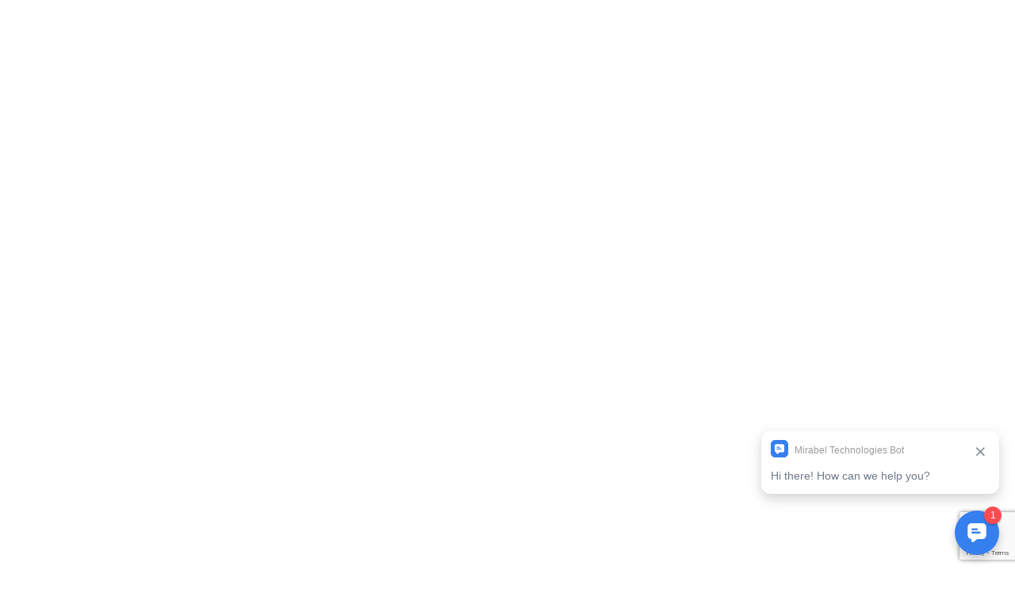

--- FILE ---
content_type: text/html; charset=UTF-8
request_url: https://www.magazinemanager.com/?a=adidas-kids-logo-tracksuit-bottoms-farfetch-dd-KqnzVli5
body_size: 31881
content:
<!DOCTYPE html>
<html lang="en-US">
<head>
		<meta charset="UTF-8">
	<meta name="google-site-verification" content="Z0Jcxjr-Xk38lrYcRRY1RA_3o8V2Apua1dIGGaZnf1s" />
	<meta name="viewport" content="width=device-width, initial-scale=1">
     <!--  <meta http-equiv="Content-Security-Policy" content="connect-src 'self'" />   -->
    <link rel="profile" href="http://gmpg.org/xfn/11">
	<link rel="pingback" href="https://www.magazinemanager.com/xmlrpc.php">
			<link rel="shortcut icon" href="https://magazinemanager.com/wp-content/uploads/2021/02/5943ed7edd962767f72e5371_57b68347186c098b38be461d_Favicon.jpg">
		<link rel="apple-touch-icon" href="https://magazinemanager.com/wp-content/uploads/2021/02/5943ed7edd962767f72e5371_57b68347186c098b38be461d_Favicon.jpg"/>
		        <meta name='robots' content='index, follow, max-image-preview:large, max-snippet:-1, max-video-preview:-1' />

	<!-- This site is optimized with the Yoast SEO plugin v26.6 - https://yoast.com/wordpress/plugins/seo/ -->
	<title>The Magazine Manager | World&#039;s Leading Magazine Software</title>
	<meta name="description" content="23,000+ publishers rely on Magazine Manager’s publishing software engine to drastically reduce their overhead costs and increase revenues." />
	<link rel="canonical" href="https://www.magazinemanager.com/" />
	<meta property="og:locale" content="en_US" />
	<meta property="og:type" content="website" />
	<meta property="og:title" content="The Magazine Manager | World&#039;s Leading Magazine Software" />
	<meta property="og:description" content="23,000+ publishers rely on Magazine Manager’s publishing software engine to drastically reduce their overhead costs and increase revenues." />
	<meta property="og:url" content="https://www.magazinemanager.com/" />
	<meta property="og:site_name" content="The Magazine Manager" />
	<meta property="article:modified_time" content="2026-01-20T17:07:29+00:00" />
	<meta name="twitter:card" content="summary_large_image" />
	<script type="application/ld+json" class="yoast-schema-graph">{"@context":"https://schema.org","@graph":[{"@type":"WebPage","@id":"https://www.magazinemanager.com/","url":"https://www.magazinemanager.com/","name":"The Magazine Manager | World's Leading Magazine Software","isPartOf":{"@id":"https://www.magazinemanager.com/#website"},"about":{"@id":"https://www.magazinemanager.com/#organization"},"datePublished":"2021-02-15T09:02:46+00:00","dateModified":"2026-01-20T17:07:29+00:00","description":"23,000+ publishers rely on Magazine Manager’s publishing software engine to drastically reduce their overhead costs and increase revenues.","breadcrumb":{"@id":"https://www.magazinemanager.com/#breadcrumb"},"inLanguage":"en-US","potentialAction":[{"@type":"ReadAction","target":["https://www.magazinemanager.com/"]}]},{"@type":"BreadcrumbList","@id":"https://www.magazinemanager.com/#breadcrumb","itemListElement":[{"@type":"ListItem","position":1,"name":"Home"}]},{"@type":"WebSite","@id":"https://www.magazinemanager.com/#website","url":"https://www.magazinemanager.com/","name":"The Magazine Manager","description":"Magazine CRM | Publishing Software","publisher":{"@id":"https://www.magazinemanager.com/#organization"},"potentialAction":[{"@type":"SearchAction","target":{"@type":"EntryPoint","urlTemplate":"https://www.magazinemanager.com/?s={search_term_string}"},"query-input":{"@type":"PropertyValueSpecification","valueRequired":true,"valueName":"search_term_string"}}],"inLanguage":"en-US"},{"@type":"Organization","@id":"https://www.magazinemanager.com/#organization","name":"The Magazine Manager","url":"https://www.magazinemanager.com/","logo":{"@type":"ImageObject","inLanguage":"en-US","@id":"https://www.magazinemanager.com/#/schema/logo/image/","url":"https://s1.magazinemanager.com/wp-content/uploads/2022/05/Magazine-Manager-gold-1.png","contentUrl":"https://s1.magazinemanager.com/wp-content/uploads/2022/05/Magazine-Manager-gold-1.png","width":2697,"height":700,"caption":"The Magazine Manager"},"image":{"@id":"https://www.magazinemanager.com/#/schema/logo/image/"}}]}</script>
	<!-- / Yoast SEO plugin. -->


<link rel='dns-prefetch' href='//www.magazinemanager.com' />
<link rel='dns-prefetch' href='//ajax.googleapis.com' />
<link rel='dns-prefetch' href='//cdnjs.cloudflare.com' />
<link rel='dns-prefetch' href='//css-tricks.com' />
<link rel='dns-prefetch' href='//emailservice.mirabelsmarketingmanager.com' />
<link rel='dns-prefetch' href='//fonts.googleapis.com' />
<link rel="alternate" type="application/rss+xml" title="The Magazine Manager &raquo; Feed" href="https://www.magazinemanager.com/feed/" />
<link rel="alternate" type="application/rss+xml" title="The Magazine Manager &raquo; Comments Feed" href="https://www.magazinemanager.com/comments/feed/" />
<link rel="alternate" title="oEmbed (JSON)" type="application/json+oembed" href="https://www.magazinemanager.com/wp-json/oembed/1.0/embed?url=https%3A%2F%2Fwww.magazinemanager.com%2F" />
<link rel="alternate" title="oEmbed (XML)" type="text/xml+oembed" href="https://www.magazinemanager.com/wp-json/oembed/1.0/embed?url=https%3A%2F%2Fwww.magazinemanager.com%2F&#038;format=xml" />
		<style>
			.lazyload,
			.lazyloading {
				max-width: 100%;
			}
		</style>
		<style id='wp-img-auto-sizes-contain-inline-css' type='text/css'>
img:is([sizes=auto i],[sizes^="auto," i]){contain-intrinsic-size:3000px 1500px}
/*# sourceURL=wp-img-auto-sizes-contain-inline-css */
</style>
<link rel='stylesheet' id='thememove-font-stroke7-css' href='https://s1.magazinemanager.com/wp-content/themes/tm-polygon/css/pe-icon-7-stroke.css?ver=6.9' type='text/css' media='all' />
<style id='wp-emoji-styles-inline-css' type='text/css'>

	img.wp-smiley, img.emoji {
		display: inline !important;
		border: none !important;
		box-shadow: none !important;
		height: 1em !important;
		width: 1em !important;
		margin: 0 0.07em !important;
		vertical-align: -0.1em !important;
		background: none !important;
		padding: 0 !important;
	}
/*# sourceURL=wp-emoji-styles-inline-css */
</style>
<link rel='stylesheet' id='wp-block-library-css' href='https://s1.magazinemanager.com/wp-includes/css/dist/block-library/style.min.css?ver=6.9' type='text/css' media='all' />
<style id='global-styles-inline-css' type='text/css'>
:root{--wp--preset--aspect-ratio--square: 1;--wp--preset--aspect-ratio--4-3: 4/3;--wp--preset--aspect-ratio--3-4: 3/4;--wp--preset--aspect-ratio--3-2: 3/2;--wp--preset--aspect-ratio--2-3: 2/3;--wp--preset--aspect-ratio--16-9: 16/9;--wp--preset--aspect-ratio--9-16: 9/16;--wp--preset--color--black: #000000;--wp--preset--color--cyan-bluish-gray: #abb8c3;--wp--preset--color--white: #ffffff;--wp--preset--color--pale-pink: #f78da7;--wp--preset--color--vivid-red: #cf2e2e;--wp--preset--color--luminous-vivid-orange: #ff6900;--wp--preset--color--luminous-vivid-amber: #fcb900;--wp--preset--color--light-green-cyan: #7bdcb5;--wp--preset--color--vivid-green-cyan: #00d084;--wp--preset--color--pale-cyan-blue: #8ed1fc;--wp--preset--color--vivid-cyan-blue: #0693e3;--wp--preset--color--vivid-purple: #9b51e0;--wp--preset--gradient--vivid-cyan-blue-to-vivid-purple: linear-gradient(135deg,rgb(6,147,227) 0%,rgb(155,81,224) 100%);--wp--preset--gradient--light-green-cyan-to-vivid-green-cyan: linear-gradient(135deg,rgb(122,220,180) 0%,rgb(0,208,130) 100%);--wp--preset--gradient--luminous-vivid-amber-to-luminous-vivid-orange: linear-gradient(135deg,rgb(252,185,0) 0%,rgb(255,105,0) 100%);--wp--preset--gradient--luminous-vivid-orange-to-vivid-red: linear-gradient(135deg,rgb(255,105,0) 0%,rgb(207,46,46) 100%);--wp--preset--gradient--very-light-gray-to-cyan-bluish-gray: linear-gradient(135deg,rgb(238,238,238) 0%,rgb(169,184,195) 100%);--wp--preset--gradient--cool-to-warm-spectrum: linear-gradient(135deg,rgb(74,234,220) 0%,rgb(151,120,209) 20%,rgb(207,42,186) 40%,rgb(238,44,130) 60%,rgb(251,105,98) 80%,rgb(254,248,76) 100%);--wp--preset--gradient--blush-light-purple: linear-gradient(135deg,rgb(255,206,236) 0%,rgb(152,150,240) 100%);--wp--preset--gradient--blush-bordeaux: linear-gradient(135deg,rgb(254,205,165) 0%,rgb(254,45,45) 50%,rgb(107,0,62) 100%);--wp--preset--gradient--luminous-dusk: linear-gradient(135deg,rgb(255,203,112) 0%,rgb(199,81,192) 50%,rgb(65,88,208) 100%);--wp--preset--gradient--pale-ocean: linear-gradient(135deg,rgb(255,245,203) 0%,rgb(182,227,212) 50%,rgb(51,167,181) 100%);--wp--preset--gradient--electric-grass: linear-gradient(135deg,rgb(202,248,128) 0%,rgb(113,206,126) 100%);--wp--preset--gradient--midnight: linear-gradient(135deg,rgb(2,3,129) 0%,rgb(40,116,252) 100%);--wp--preset--font-size--small: 13px;--wp--preset--font-size--medium: 20px;--wp--preset--font-size--large: 36px;--wp--preset--font-size--x-large: 42px;--wp--preset--spacing--20: 0.44rem;--wp--preset--spacing--30: 0.67rem;--wp--preset--spacing--40: 1rem;--wp--preset--spacing--50: 1.5rem;--wp--preset--spacing--60: 2.25rem;--wp--preset--spacing--70: 3.38rem;--wp--preset--spacing--80: 5.06rem;--wp--preset--shadow--natural: 6px 6px 9px rgba(0, 0, 0, 0.2);--wp--preset--shadow--deep: 12px 12px 50px rgba(0, 0, 0, 0.4);--wp--preset--shadow--sharp: 6px 6px 0px rgba(0, 0, 0, 0.2);--wp--preset--shadow--outlined: 6px 6px 0px -3px rgb(255, 255, 255), 6px 6px rgb(0, 0, 0);--wp--preset--shadow--crisp: 6px 6px 0px rgb(0, 0, 0);}:where(.is-layout-flex){gap: 0.5em;}:where(.is-layout-grid){gap: 0.5em;}body .is-layout-flex{display: flex;}.is-layout-flex{flex-wrap: wrap;align-items: center;}.is-layout-flex > :is(*, div){margin: 0;}body .is-layout-grid{display: grid;}.is-layout-grid > :is(*, div){margin: 0;}:where(.wp-block-columns.is-layout-flex){gap: 2em;}:where(.wp-block-columns.is-layout-grid){gap: 2em;}:where(.wp-block-post-template.is-layout-flex){gap: 1.25em;}:where(.wp-block-post-template.is-layout-grid){gap: 1.25em;}.has-black-color{color: var(--wp--preset--color--black) !important;}.has-cyan-bluish-gray-color{color: var(--wp--preset--color--cyan-bluish-gray) !important;}.has-white-color{color: var(--wp--preset--color--white) !important;}.has-pale-pink-color{color: var(--wp--preset--color--pale-pink) !important;}.has-vivid-red-color{color: var(--wp--preset--color--vivid-red) !important;}.has-luminous-vivid-orange-color{color: var(--wp--preset--color--luminous-vivid-orange) !important;}.has-luminous-vivid-amber-color{color: var(--wp--preset--color--luminous-vivid-amber) !important;}.has-light-green-cyan-color{color: var(--wp--preset--color--light-green-cyan) !important;}.has-vivid-green-cyan-color{color: var(--wp--preset--color--vivid-green-cyan) !important;}.has-pale-cyan-blue-color{color: var(--wp--preset--color--pale-cyan-blue) !important;}.has-vivid-cyan-blue-color{color: var(--wp--preset--color--vivid-cyan-blue) !important;}.has-vivid-purple-color{color: var(--wp--preset--color--vivid-purple) !important;}.has-black-background-color{background-color: var(--wp--preset--color--black) !important;}.has-cyan-bluish-gray-background-color{background-color: var(--wp--preset--color--cyan-bluish-gray) !important;}.has-white-background-color{background-color: var(--wp--preset--color--white) !important;}.has-pale-pink-background-color{background-color: var(--wp--preset--color--pale-pink) !important;}.has-vivid-red-background-color{background-color: var(--wp--preset--color--vivid-red) !important;}.has-luminous-vivid-orange-background-color{background-color: var(--wp--preset--color--luminous-vivid-orange) !important;}.has-luminous-vivid-amber-background-color{background-color: var(--wp--preset--color--luminous-vivid-amber) !important;}.has-light-green-cyan-background-color{background-color: var(--wp--preset--color--light-green-cyan) !important;}.has-vivid-green-cyan-background-color{background-color: var(--wp--preset--color--vivid-green-cyan) !important;}.has-pale-cyan-blue-background-color{background-color: var(--wp--preset--color--pale-cyan-blue) !important;}.has-vivid-cyan-blue-background-color{background-color: var(--wp--preset--color--vivid-cyan-blue) !important;}.has-vivid-purple-background-color{background-color: var(--wp--preset--color--vivid-purple) !important;}.has-black-border-color{border-color: var(--wp--preset--color--black) !important;}.has-cyan-bluish-gray-border-color{border-color: var(--wp--preset--color--cyan-bluish-gray) !important;}.has-white-border-color{border-color: var(--wp--preset--color--white) !important;}.has-pale-pink-border-color{border-color: var(--wp--preset--color--pale-pink) !important;}.has-vivid-red-border-color{border-color: var(--wp--preset--color--vivid-red) !important;}.has-luminous-vivid-orange-border-color{border-color: var(--wp--preset--color--luminous-vivid-orange) !important;}.has-luminous-vivid-amber-border-color{border-color: var(--wp--preset--color--luminous-vivid-amber) !important;}.has-light-green-cyan-border-color{border-color: var(--wp--preset--color--light-green-cyan) !important;}.has-vivid-green-cyan-border-color{border-color: var(--wp--preset--color--vivid-green-cyan) !important;}.has-pale-cyan-blue-border-color{border-color: var(--wp--preset--color--pale-cyan-blue) !important;}.has-vivid-cyan-blue-border-color{border-color: var(--wp--preset--color--vivid-cyan-blue) !important;}.has-vivid-purple-border-color{border-color: var(--wp--preset--color--vivid-purple) !important;}.has-vivid-cyan-blue-to-vivid-purple-gradient-background{background: var(--wp--preset--gradient--vivid-cyan-blue-to-vivid-purple) !important;}.has-light-green-cyan-to-vivid-green-cyan-gradient-background{background: var(--wp--preset--gradient--light-green-cyan-to-vivid-green-cyan) !important;}.has-luminous-vivid-amber-to-luminous-vivid-orange-gradient-background{background: var(--wp--preset--gradient--luminous-vivid-amber-to-luminous-vivid-orange) !important;}.has-luminous-vivid-orange-to-vivid-red-gradient-background{background: var(--wp--preset--gradient--luminous-vivid-orange-to-vivid-red) !important;}.has-very-light-gray-to-cyan-bluish-gray-gradient-background{background: var(--wp--preset--gradient--very-light-gray-to-cyan-bluish-gray) !important;}.has-cool-to-warm-spectrum-gradient-background{background: var(--wp--preset--gradient--cool-to-warm-spectrum) !important;}.has-blush-light-purple-gradient-background{background: var(--wp--preset--gradient--blush-light-purple) !important;}.has-blush-bordeaux-gradient-background{background: var(--wp--preset--gradient--blush-bordeaux) !important;}.has-luminous-dusk-gradient-background{background: var(--wp--preset--gradient--luminous-dusk) !important;}.has-pale-ocean-gradient-background{background: var(--wp--preset--gradient--pale-ocean) !important;}.has-electric-grass-gradient-background{background: var(--wp--preset--gradient--electric-grass) !important;}.has-midnight-gradient-background{background: var(--wp--preset--gradient--midnight) !important;}.has-small-font-size{font-size: var(--wp--preset--font-size--small) !important;}.has-medium-font-size{font-size: var(--wp--preset--font-size--medium) !important;}.has-large-font-size{font-size: var(--wp--preset--font-size--large) !important;}.has-x-large-font-size{font-size: var(--wp--preset--font-size--x-large) !important;}
/*# sourceURL=global-styles-inline-css */
</style>

<style id='classic-theme-styles-inline-css' type='text/css'>
/*! This file is auto-generated */
.wp-block-button__link{color:#fff;background-color:#32373c;border-radius:9999px;box-shadow:none;text-decoration:none;padding:calc(.667em + 2px) calc(1.333em + 2px);font-size:1.125em}.wp-block-file__button{background:#32373c;color:#fff;text-decoration:none}
/*# sourceURL=//s1.magazinemanager.com/wp-includes/css/classic-themes.min.css */
</style>
<link rel='stylesheet' id='wp-components-css' href='https://s1.magazinemanager.com/wp-includes/css/dist/components/style.min.css?ver=6.9' type='text/css' media='all' />
<link rel='stylesheet' id='wp-preferences-css' href='https://s1.magazinemanager.com/wp-includes/css/dist/preferences/style.min.css?ver=6.9' type='text/css' media='all' />
<link rel='stylesheet' id='wp-block-editor-css' href='https://s1.magazinemanager.com/wp-includes/css/dist/block-editor/style.min.css?ver=6.9' type='text/css' media='all' />
<link rel='stylesheet' id='popup-maker-block-library-style-css' href='https://s1.magazinemanager.com/wp-content/plugins/popup-maker/dist/packages/block-library-style.css?ver=dbea705cfafe089d65f1' type='text/css' media='all' />
<link rel='stylesheet' id='tm-polygon-style-css' href='https://s1.magazinemanager.com/wp-content/themes/tm-polygon/style.css?ver=6.9' type='text/css' media='all' />
<link rel='stylesheet' id='tm-polygon-main-css' href='https://s1.magazinemanager.com/wp-content/themes/tm-polygon/css/main.css?ver=6.9' type='text/css' media='all' />
<style id='tm-polygon-main-inline-css' type='text/css'>
.text_sidebar {
    margin-bottom: 15px !important;
}
.form_related .bottom_space  p{
color:#ffff;
}
.side_blogdata p {
color:#ffff !important;
}
@media screen and (max-width: 783px) {

  .mob-height{
    height: 200px !important;
}
.mob-top-text{
    text-align: center;
    margin-bottom: 0px !important;
}
}

.page-id-23671 .site-header, .page-template-linkedin-php .site-header {
display: none;
}

.page-id-23671 .footer_contain ,.page-template-linkedin-php .footer_contain{
    display: none;
 }
.page-id-23671 .footerlinks,.page-template-linkedin-php .footerlinks {
        display: none;
}
.page-id-23671 .footer-social-div ,.page-template-linkedin-php .footer-social-div  {
            display: none;
 }
 .page-id-23671 .footercopy,  .page-template-linkedin-php .footercopy{ 
    display: none;  
}
.custom-logo { background-image: url("https://s1.magazinemanager.com/wp-content/uploads/2024/03/Magazine-Manager-Logo-AI-copy-1.png") }
/*# sourceURL=tm-polygon-main-inline-css */
</style>
<link rel='stylesheet' id='tm-polygon-font-awesome-css' href='https://s1.magazinemanager.com/wp-content/themes/tm-polygon/css/font-awesome.min.css?ver=6.9' type='text/css' media='all' />
<link rel='stylesheet' id='tm-polygon-pe-icon-7-stroke-css' href='https://s1.magazinemanager.com/wp-content/themes/tm-polygon/css/pe-icon-7-stroke.css?ver=6.9' type='text/css' media='all' />
<link rel='stylesheet' id='tm-polygon-pe-icon-7-helper-css' href='https://s1.magazinemanager.com/wp-content/themes/tm-polygon/css/helper.css?ver=6.9' type='text/css' media='all' />
<link rel='stylesheet' id='js_composer_front-css' href='https://s1.magazinemanager.com/wp-content/plugins/js_composer/assets/css/js_composer.min.css?ver=7.1' type='text/css' media='all' />
<link rel='stylesheet' id='popup-maker-site-css' href='https://s1.magazinemanager.com/wp-content/plugins/popup-maker/dist/assets/site.css?ver=1.21.5' type='text/css' media='all' />
<style id='popup-maker-site-inline-css' type='text/css'>
/* Popup Google Fonts */
@import url('//fonts.googleapis.com/css?family=Montserrat:100');

/* Popup Theme 591: Floating Bar - Soft Blue */
.pum-theme-591, .pum-theme-floating-bar { background-color: rgba( 255, 255, 255, 0.00 ) } 
.pum-theme-591 .pum-container, .pum-theme-floating-bar .pum-container { padding: 8px; border-radius: 0px; border: 1px none #000000; box-shadow: 1px 1px 3px 0px rgba( 2, 2, 2, 0.23 ); background-color: rgba( 238, 246, 252, 1.00 ) } 
.pum-theme-591 .pum-title, .pum-theme-floating-bar .pum-title { color: #505050; text-align: left; text-shadow: 0px 0px 0px rgba( 2, 2, 2, 0.23 ); font-family: inherit; font-weight: 400; font-size: 32px; line-height: 36px } 
.pum-theme-591 .pum-content, .pum-theme-floating-bar .pum-content { color: #505050; font-family: inherit; font-weight: 400 } 
.pum-theme-591 .pum-content + .pum-close, .pum-theme-floating-bar .pum-content + .pum-close { position: absolute; height: 18px; width: 18px; left: auto; right: 5px; bottom: auto; top: 50%; padding: 0px; color: #505050; font-family: Sans-Serif; font-weight: 700; font-size: 15px; line-height: 18px; border: 1px solid #505050; border-radius: 15px; box-shadow: 0px 0px 0px 0px rgba( 2, 2, 2, 0.00 ); text-shadow: 0px 0px 0px rgba( 0, 0, 0, 0.00 ); background-color: rgba( 255, 255, 255, 0.00 ); transform: translate(0, -50%) } 

/* Popup Theme 592: Content Only - For use with page builders or block editor */
.pum-theme-592, .pum-theme-content-only { background-color: rgba( 0, 0, 0, 0.70 ) } 
.pum-theme-592 .pum-container, .pum-theme-content-only .pum-container { padding: 0px; border-radius: 0px; border: 1px none #000000; box-shadow: 0px 0px 0px 0px rgba( 2, 2, 2, 0.00 ) } 
.pum-theme-592 .pum-title, .pum-theme-content-only .pum-title { color: #000000; text-align: left; text-shadow: 0px 0px 0px rgba( 2, 2, 2, 0.23 ); font-family: inherit; font-weight: 400; font-size: 32px; line-height: 36px } 
.pum-theme-592 .pum-content, .pum-theme-content-only .pum-content { color: #8c8c8c; font-family: inherit; font-weight: 400 } 
.pum-theme-592 .pum-content + .pum-close, .pum-theme-content-only .pum-content + .pum-close { position: absolute; height: 18px; width: 18px; left: auto; right: 7px; bottom: auto; top: 7px; padding: 0px; color: #000000; font-family: inherit; font-weight: 700; font-size: 20px; line-height: 20px; border: 1px none #ffffff; border-radius: 15px; box-shadow: 0px 0px 0px 0px rgba( 2, 2, 2, 0.00 ); text-shadow: 0px 0px 0px rgba( 0, 0, 0, 0.00 ); background-color: rgba( 255, 255, 255, 0.00 ) } 

/* Popup Theme 589: Cutting Edge */
.pum-theme-589, .pum-theme-cutting-edge { background-color: rgba( 0, 0, 0, 0.50 ) } 
.pum-theme-589 .pum-container, .pum-theme-cutting-edge .pum-container { padding: 18px; border-radius: 0px; border: 1px none #000000; box-shadow: 0px 10px 25px 0px rgba( 2, 2, 2, 0.50 ); background-color: rgba( 30, 115, 190, 1.00 ) } 
.pum-theme-589 .pum-title, .pum-theme-cutting-edge .pum-title { color: #ffffff; text-align: left; text-shadow: 0px 0px 0px rgba( 2, 2, 2, 0.23 ); font-family: Sans-Serif; font-weight: 100; font-size: 26px; line-height: 28px } 
.pum-theme-589 .pum-content, .pum-theme-cutting-edge .pum-content { color: #ffffff; font-family: inherit; font-weight: 100 } 
.pum-theme-589 .pum-content + .pum-close, .pum-theme-cutting-edge .pum-content + .pum-close { position: absolute; height: 24px; width: 24px; left: auto; right: 0px; bottom: auto; top: 0px; padding: 0px; color: #1e73be; font-family: Times New Roman; font-weight: 100; font-size: 32px; line-height: 24px; border: 1px none #ffffff; border-radius: 0px; box-shadow: -1px 1px 1px 0px rgba( 2, 2, 2, 0.10 ); text-shadow: -1px 1px 1px rgba( 0, 0, 0, 0.10 ); background-color: rgba( 238, 238, 34, 1.00 ) } 

/* Popup Theme 590: Framed Border */
.pum-theme-590, .pum-theme-framed-border { background-color: rgba( 255, 255, 255, 0.50 ) } 
.pum-theme-590 .pum-container, .pum-theme-framed-border .pum-container { padding: 18px; border-radius: 0px; border: 20px outset #dd3333; box-shadow: 1px 1px 3px 0px rgba( 2, 2, 2, 0.97 ) inset; background-color: rgba( 255, 251, 239, 1.00 ) } 
.pum-theme-590 .pum-title, .pum-theme-framed-border .pum-title { color: #000000; text-align: left; text-shadow: 0px 0px 0px rgba( 2, 2, 2, 0.23 ); font-family: inherit; font-weight: 100; font-size: 32px; line-height: 36px } 
.pum-theme-590 .pum-content, .pum-theme-framed-border .pum-content { color: #2d2d2d; font-family: inherit; font-weight: 100 } 
.pum-theme-590 .pum-content + .pum-close, .pum-theme-framed-border .pum-content + .pum-close { position: absolute; height: 20px; width: 20px; left: auto; right: -20px; bottom: auto; top: -20px; padding: 0px; color: #ffffff; font-family: Tahoma; font-weight: 700; font-size: 16px; line-height: 18px; border: 1px none #ffffff; border-radius: 0px; box-shadow: 0px 0px 0px 0px rgba( 2, 2, 2, 0.23 ); text-shadow: 0px 0px 0px rgba( 0, 0, 0, 0.23 ); background-color: rgba( 0, 0, 0, 0.55 ) } 

/* Popup Theme 586: Light Box */
.pum-theme-586, .pum-theme-lightbox { background-color: rgba( 0, 0, 0, 0.60 ) } 
.pum-theme-586 .pum-container, .pum-theme-lightbox .pum-container { padding: 18px; border-radius: 3px; border: 8px solid #000000; box-shadow: 0px 0px 30px 0px rgba( 2, 2, 2, 1.00 ); background-color: rgba( 255, 255, 255, 1.00 ) } 
.pum-theme-586 .pum-title, .pum-theme-lightbox .pum-title { color: #000000; text-align: left; text-shadow: 0px 0px 0px rgba( 2, 2, 2, 0.23 ); font-family: inherit; font-weight: 100; font-size: 32px; line-height: 36px } 
.pum-theme-586 .pum-content, .pum-theme-lightbox .pum-content { color: #000000; font-family: inherit; font-weight: 100 } 
.pum-theme-586 .pum-content + .pum-close, .pum-theme-lightbox .pum-content + .pum-close { position: absolute; height: 26px; width: 26px; left: auto; right: -13px; bottom: auto; top: -13px; padding: 0px; color: #ffffff; font-family: Arial; font-weight: 100; font-size: 24px; line-height: 24px; border: 2px solid #ffffff; border-radius: 26px; box-shadow: 0px 0px 15px 1px rgba( 2, 2, 2, 0.75 ); text-shadow: 0px 0px 0px rgba( 0, 0, 0, 0.23 ); background-color: rgba( 0, 0, 0, 1.00 ) } 

/* Popup Theme 587: Enterprise Blue */
.pum-theme-587, .pum-theme-enterprise-blue { background-color: rgba( 0, 0, 0, 0.70 ) } 
.pum-theme-587 .pum-container, .pum-theme-enterprise-blue .pum-container { padding: 28px; border-radius: 5px; border: 1px none #000000; box-shadow: 0px 10px 25px 4px rgba( 2, 2, 2, 0.50 ); background-color: rgba( 255, 255, 255, 1.00 ) } 
.pum-theme-587 .pum-title, .pum-theme-enterprise-blue .pum-title { color: #315b7c; text-align: left; text-shadow: 0px 0px 0px rgba( 2, 2, 2, 0.23 ); font-family: inherit; font-weight: 100; font-size: 34px; line-height: 36px } 
.pum-theme-587 .pum-content, .pum-theme-enterprise-blue .pum-content { color: #2d2d2d; font-family: inherit; font-weight: 100 } 
.pum-theme-587 .pum-content + .pum-close, .pum-theme-enterprise-blue .pum-content + .pum-close { position: absolute; height: 28px; width: 28px; left: auto; right: 8px; bottom: auto; top: 8px; padding: 4px; color: #ffffff; font-family: Times New Roman; font-weight: 100; font-size: 20px; line-height: 20px; border: 1px none #ffffff; border-radius: 42px; box-shadow: 0px 0px 0px 0px rgba( 2, 2, 2, 0.23 ); text-shadow: 0px 0px 0px rgba( 0, 0, 0, 0.23 ); background-color: rgba( 49, 91, 124, 1.00 ) } 

/* Popup Theme 588: Hello Box */
.pum-theme-588, .pum-theme-hello-box { background-color: rgba( 0, 0, 0, 0.75 ) } 
.pum-theme-588 .pum-container, .pum-theme-hello-box .pum-container { padding: 30px; border-radius: 80px; border: 14px solid #81d742; box-shadow: 0px 0px 0px 0px rgba( 2, 2, 2, 0.00 ); background-color: rgba( 255, 255, 255, 1.00 ) } 
.pum-theme-588 .pum-title, .pum-theme-hello-box .pum-title { color: #2d2d2d; text-align: left; text-shadow: 0px 0px 0px rgba( 2, 2, 2, 0.23 ); font-family: Montserrat; font-weight: 100; font-size: 32px; line-height: 36px } 
.pum-theme-588 .pum-content, .pum-theme-hello-box .pum-content { color: #2d2d2d; font-family: inherit; font-weight: 100 } 
.pum-theme-588 .pum-content + .pum-close, .pum-theme-hello-box .pum-content + .pum-close { position: absolute; height: auto; width: auto; left: auto; right: -30px; bottom: auto; top: -30px; padding: 0px; color: #2d2d2d; font-family: Times New Roman; font-weight: 100; font-size: 32px; line-height: 28px; border: 1px none #ffffff; border-radius: 28px; box-shadow: 0px 0px 0px 0px rgba( 2, 2, 2, 0.23 ); text-shadow: 0px 0px 0px rgba( 0, 0, 0, 0.23 ); background-color: rgba( 255, 255, 255, 1.00 ) } 

/* Popup Theme 585: Default Theme */
.pum-theme-585, .pum-theme-default-theme { background-color: rgba( 255, 255, 255, 1.00 ) } 
.pum-theme-585 .pum-container, .pum-theme-default-theme .pum-container { padding: 18px; border-radius: 0px; border: 1px none #000000; box-shadow: 1px 1px 3px 0px rgba( 2, 2, 2, 0.23 ); background-color: rgba( 249, 249, 249, 1.00 ) } 
.pum-theme-585 .pum-title, .pum-theme-default-theme .pum-title { color: #000000; text-align: left; text-shadow: 0px 0px 0px rgba( 2, 2, 2, 0.23 ); font-family: inherit; font-weight: 400; font-size: 32px; font-style: normal; line-height: 36px } 
.pum-theme-585 .pum-content, .pum-theme-default-theme .pum-content { color: #8c8c8c; font-family: inherit; font-weight: 400; font-style: inherit } 
.pum-theme-585 .pum-content + .pum-close, .pum-theme-default-theme .pum-content + .pum-close { position: absolute; height: auto; width: auto; left: auto; right: 0px; bottom: auto; top: 0px; padding: 8px; color: #ffffff; font-family: inherit; font-weight: 400; font-size: 12px; font-style: inherit; line-height: 36px; border: 1px none #ffffff; border-radius: 0px; box-shadow: 1px 1px 3px 0px rgba( 2, 2, 2, 0.23 ); text-shadow: 0px 0px 0px rgba( 0, 0, 0, 0.23 ); background-color: rgba( 0, 183, 205, 1.00 ) } 

#pum-23250 {z-index: 1999999999}
#pum-2235 {z-index: 1999999999}
#pum-595 {z-index: 1999999999}
#pum-604 {z-index: 1999999999}
#pum-23697 {z-index: 1999999999}
#pum-23692 {z-index: 1999999999}
#pum-23699 {z-index: 1999999999}
#pum-5640 {z-index: 1999999999}
#pum-660 {z-index: 1999999999}
#pum-593 {z-index: 1999999999}

/*# sourceURL=popup-maker-site-inline-css */
</style>
<link rel='stylesheet' id='kirki_google_fonts-css' href='//fonts.googleapis.com/css?family=Open+Sans%3Aregular%2Citalic%2C700%2C400%2C400%2C400%2C400%2C900%2C400%2C400%2C300%2C400%2C400%2C400%26subset%3Dcyrillic%2Ccyrillic-ext%2Cdevanagari%2Cgreek%2Cgreek-ext%2Ckhmer%2Clatin%2Clatin-ext%2Cvietnamese&#038;ver=1.0.0' type='text/css' media='all' />
<link rel='stylesheet' id='kirki-styles-css' href='https://s1.magazinemanager.com/wp-content/themes/tm-polygon/core/customizer/kirki/assets/css/kirki-styles.css' type='text/css' media='all' />
<style id='kirki-styles-inline-css' type='text/css'>
#site-navigation .menu > li.custom-logo > a, .site-branding{padding:10px 15px 10px 15px;}.site-branding a img{max-height:;max-width:;}.pri-color, .scrollup, .woocommerce div.product p.price, .woo-content-product .amount, .woocommerce div.product span.price, .vc_progress_bar .value-item > span, .thememove_testimonials .owl-controls .owl-nav .owl-prev, .thememove_testimonials .owl-controls .owl-nav .owl-next, .polygon-list.type1 li:before, .polygon-list.type2 li:before, .polygon-list.type3 li:before, .vc_tta-accordion.vc_tta-color-grey.vc_tta-style-classic .vc_tta-panel.vc_active .vc_tta-panel-heading a, .vc_tta-accordion.vc_tta-color-grey.vc_tta-style-classic .vc_tta-panel.vc_active .vc_tta-panel-heading:hover a, .vc_tta-accordion.vc_tta-color-grey.vc_tta-style-classic .vc_tta-panel .vc_tta-panel-heading a:hover, .countdown-clock > h1, .countdown-clock > h2, .countdown-clock > h3, .countdown-clock > h4, .countdown-clock > h5, .countdown-clock > h6, .single-post .entry-title, .vc_tta.vc_tta-spacing-1.tab-skin2 .vc_tta-tab.vc_active a,.vc_tta.vc_tta-spacing-1.tab-skin2 .vc_tta-tab a:hover, .polygon-hoz-tab.vc_tta-tabs .vc_tta-tab.vc_active a .vc_tta-title-text, .polygon-hoz-tab.vc_tta-tabs .vc_tta-tab a:hover .vc_tta-title-text, .woocommerce .shop_table.cart, .vc_progress_bar .value-item > span, .countdown-clock.type02 div h1:first-child, .drop-caps.skin5:first-letter, .snap-drawer-right aside.widget .menu-main-container li a:hover, .snap-drawer-right aside.widget .menu-second-menu-container li a:hover, .woocommerce nav.woocommerce-pagination ul li a:focus, .woocommerce nav.woocommerce-pagination ul li a:hover, .woocommerce nav.woocommerce-pagination ul li span.current , .contact-detail span[class*="pe-7s"]:before{color:#1674D1;}.pri-bg, .scrollup:hover, .woocommerce .woocommerce-tabs ul.tabs li.active a, .woocommerce ul.products li.product .onsale, .polygon-grid .minimal-light .esg-navigationbutton, .polygon-grid .minimal-light .esg-navigationbutton:hover, .recent-posts__item .recent-posts-desc .dates, .title-arrow, .post-table-sub-content > .dates, .post .post-quote, .vc_tta.vc_tta-spacing-1.tab-skin1 .vc_tta-tab.vc_active a, .vc_tta.vc_tta-spacing-1.tab-skin1 .vc_tta-tab a:hover, .vc_pie_chart .vc_pie_wrapper .vc_pie_chart_value, .vc_progress_bar.dark .value-item .content-item .vc_bar .vc_label_units, .drop-caps.skin2:first-letter, .vc_tta.vc_tta-spacing-1.tab-skin1 .vc_tta-panels-container .vc_active .vc_tta-panel-heading{background-color:#1674D1;}.mini-cart .widget_shopping_cart_content, .search-box input[type="search"], .scrollup, .woocommerce .woocommerce-tabs ul.tabs li.active a, .vc_tta.vc_tta-spacing-1.tab-skin1 .vc_tta-tab.vc_active a, .polygon-hoz-tab.vc_tta-tabs .vc_tta-tab a, .vc_tta.vc_tta-spacing-1.tab-skin1 .vc_tta-tab a:hover, .vc_tta-tabs:not([class*=vc_tta-gap]):not(.vc_tta-o-no-fill).vc_tta-tabs-position-left .vc_tta-tab.vc_active>a , .drop-caps.skin2:first-letter, .woocommerce nav.woocommerce-pagination ul li a:focus, .woocommerce nav.woocommerce-pagination ul li a:hover, .woocommerce nav.woocommerce-pagination ul li span.current , .vc_tta.vc_tta-spacing-1.tab-skin1 .vc_tta-panels-container .vc_active .vc_tta-panel-heading{border-color:#1674D1;}.title-arrow:after, blockquote{border-left-color:#1674D1;}.vc_progress_bar.dark .value-item .content-item .vc_bar .vc_label_units:after, .vc_pie_chart .vc_pie_wrapper .vc_pie_chart_value:after{border-top-color:#1674D1;}.second-color, .scrollup:hover{color:#111111;}.second-bg{background-color:#111111;}a{color:#999999;}a:hover, .sidebar .widget .tagcloud a:hover, .post-table-content .entry-title a:hover, .post-table-sub-content .entry-title a:hover,.postcontent-type02 article.post .postcontent-gird-content .entry-title a:hover,.single-post .comment .comment-reply-link:hover, .page .comment .comment-reply-link:hover,.post-navigation .nav-links a:hover, .author-info .author-email a, .single-post .tags a:hover, .single-post .tags a:focus, .mini-cart .widget_shopping_cart_content .wc-forward:hover,.mini-cart .widget_shopping_cart_content .cart_list li .remove:hover, .related-projects .project-title a:hover, .social-menu.link-black ul li a:hover{color:#1674D1;}.sidebar .widget .tagcloud a:hover, .single-post .tags a:hover, .single-post .tags a:focus{border-color:#1674D1;}.tm_bread_crumb a, .tm_bread_crumb{color:#ffffff;}.tm_bread_crumb a:hover{color:#ffffff;}body{font-family:Open Sans;font-weight:400;font-size:14px;letter-spacing:0.06em;color:#999999;}h1,h2,h3,h4,h5,h6{font-family:Open Sans;font-weight:400;letter-spacing:0.3em;}h1, h2, h3, h4, h5, h6{color:#111111;}h1{font-size:50px;}h2{font-size:32px;}h3{font-size:24px;}h4{font-size:18px;}h5{font-size:14px;}h6{font-size:12px;}body.boxed{background-color:#999999;}.search-cart #open-right i, .search-cart #open-right span{color:#ffffff;}.search-cart #open-right:hover i, .search-cart #open-right:hover span{color:#1674D1;}#open-left{color:#414141;}#site-navigation{font-family:Open Sans;font-weight:400;font-size:12px;}#site-navigation .menu > ul > li > a, #site-navigation .menu > li > a{color:#004b8b;}#site-navigation .menu > ul > li > a:hover, #site-navigation .menu > li > a:hover{color:#484848;}.header03 #site-navigation .menu > ul > li.current-menu-item a, .header03 #site-navigation .menu > li.current-menu-item a, .header03 #site-navigation .menu > ul > li:hover a, .header03 #site-navigation .menu > li:hover a{border-color:#484848;}#site-navigation .sub-menu,#site-navigation .children{font-family:Open Sans;}#site-navigation .sub-menu li a, #site-navigation .children li a{font-weight:400;font-size:12px;color:#484848;}#site-navigation .sub-menu li a:hover, #site-navigation .children li a:hover, #site-navigation .menu li.mega-menu > .sub-menu .mega_menu_shop a:hover{color:#000000;}.site-header.sticky-menu.headroom--not-top #site-navigation .menu > ul > li > a, .site-header.sticky-menu.headroom--not-top #site-navigation .menu > li > a, .site-header.sticky-menu.headroom--not-top .search-box i:before, .site-header.sticky-menu.headroom--not-top .search-box i:after, .site-header.sticky-menu.headroom--not-top .mini-cart .mini-cart__button .mini-cart-icon:before, .site-header.sticky-menu.headroom--not-top .title-cart{color:#004b8b;}#site-navigation .primary-menu{margin:0px 0px 0px 0px;}#site-navigation .menu > ul > li > a, #site-navigation .menu > li > a, .search-cart{padding:25px 19px 25px 19px;}#site-navigation .primary-menu .sub-menu, #site-navigation .menu .children{padding:20px 30px 0px 30px;}#site-navigation .menu .sub-menu li a, #site-navigation .menu .children li a{padding:0px 0px 15px 0px;}#site-navigation #primary-menu > li{border-width:0px 0px 0px 0px;border-style:solid;border-color:#999999;}#site-navigation #primary-menu > li:hover{border-color:#999999;}#site-navigation #primary-menu li .sub-menu li:first-child a{border-width:0 0 0px 0;}#site-navigation #primary-menu li .sub-menu li a{border-width:1px 0 0px 0;border-style:solid;border-color:rgba(255,255,255,0.05);}#site-navigation #primary-menu li .sub-menu li a:hover{border-color:rgba(255,255,255,0.05);}.main-navigation{background-color:#ffffff;}#site-navigation .menu > ul > li:after, #site-navigation .menu > li{background-color:rgba(255,255,255,0.2);}#site-navigation .sub-menu li, #site-navigation .children li, #site-navigation .primary-menu .sub-menu, #site-navigation .menu .children{background-color:#ffffff;}#site-navigation .sub-menu li a:hover, #site-navigation .children li a:hover{background-color:#111111;}.site-header.sticky-menu.headroom--not-top{background-color:#ffffff;}.btn, button, input[type=submit], input[type=reset], input[type=button], .woocommerce div.product form.cart .button,.woocommerce #respond input#submit, .woocommerce a.button, .woocommerce button.button, .woocommerce input.button,.woocommerce .cart .button,.woocommerce a.button.alt,.woocommerce #payment .form-row .button{font-family:Open Sans;font-size:12px;font-weight:900;color:#1674D1;padding:13px 35px 13px 35px;margin:0px 10px 10px 0px;}.btn:hover, a.btn:hover, button:hover, input[type=submit]:hover, input[type=reset]:hover, input[type=button]:hover, .woocommerce div.product form.cart .button:hover,.woocommerce #respond input#submit:hover, .woocommerce a.button:hover, .woocommerce button.button:hover, .woocommerce input.button:hover,.woocommerce .cart .button:hover,.woocommerce a.button.alt:hover,.woocommerce #payment .form-row .button:hover{color:#ffffff;}.btn.skin-fill-blue{color:#ffffff;border-color:#1674D1;background:#1674D1;}.btn.skin-fill-blue:hover{color:#ffffff;border-color:#458bd1;background:#458bd1;}.btn.skin-fill-blue.has-icon i{color:#1674D1;background-color:#ffffff;}.btn.skin-fill-white, .btn.skin-fill-white span{color:#1674D1;}.btn.skin-fill-white:hover{color:#1674D1;border-color:#f5f5f5;background:#f5f5f5;}.btn.skin-fill-white.has-icon i{color:;background-color:#1674D1;}.btn.skin-fill-black, .btn.skin-fill-black span{color:#ffffff;}.btn.skin-fill-black:hover{color:#ffffff;border-color:#333333;background:#333333;}.btn, button, input[type=submit], input[type=reset], input[type=button], .woocommerce div.product form.cart .button, .woocommerce #respond input#submit, .woocommerce a.button, .woocommerce button.button, .woocommerce input.button,.woocommerce a.button.alt,.woocommerce #payment .form-row .button{border-width:2px 2px 2px 2px;}.btn, button, input[type=submit], input[type=reset], input[type=button], .woocommerce div.product form.cart .button, .woocommerce #respond input#submit, .woocommerce a.button, .woocommerce button.button, .woocommerce input.button,.woocommerce .cart .button,.woocommerce a.button.alt,.woocommerce #payment .form-row .button{border-style:solid;border-color:#1674D1;background:rgba(255,255,255,0);}.btn:hover, button:hover, input[type=submit]:hover, input[type=reset]:hover, input[type=button]:hover, .woocommerce div.product form.cart .button:hover, .woocommerce #respond input#submit:hover, .woocommerce a.button:hover, .woocommerce button.button, .woocommerce input.button:hover,.woocommerce .cart .button:hover,.woocommerce a.button.alt:hover,.woocommerce #payment .form-row .button:hover{border-color:#1674D1;}.btn.skin-fill-white{border-color:#ffffff;background:#ffffff;}.btn.skin-fill-black{border-color:#111111;background:#111111;}.btn:hover, button:hover, input[type=submit]:hover, input[type=reset]:hover, input[type=button]:hover, .woocommerce div.product form.cart .button:hover,.woocommerce #respond input#submit:hover, .woocommerce a.button:hover, .woocommerce button.button:hover, .woocommerce input.button:hover,.woocommerce .cart .button:hover,.woocommerce a.button.alt:hover,.woocommerce #payment .form-row .button:hover{background:#1674D1;}.btn.skin-fill-black.has-icon i{background-color:#ffffff;}.site-top .top-has-link *[class*="pe-7s"], .site-top .fa{font-size:18px;color:#1573D1;}.site-top{font-family:Open Sans;padding:19px 0px 19px 0px;margin:0px 0px 0px 0px;border-width:0px 0px 0px 0px;border-style:solid;border-color:#dddddd;background-color:#222222;}.site-top .top-has-link{font-size:15px;font-weight:400;color:#999999;}.site-top .top-has-link a{font-family:Open Sans;font-size:16px;font-weight:400;color:#ffffff;}.site-top .top-has-link a:hover{color:#1674D1;}.site-header{font-family:Open Sans;font-size:14px;font-weight:300;border-width:0px 0px 0px 0px;border-style:solid;border-color:#000000;}.site-header,.extra-info h3{color:#111111;}.search-box i:before, .search-box i:after{color:#111111;}.site-header, .sticky-menu{background-color:#ffffff;}.footer-column-container .footer-column:first-child{flex-basis:30%;max-width:30%;}.footer-column-container .footer-column:nth-child(2){flex-basis:30%;max-width:30%;}.footer-column-container .footer-column:nth-child(3){flex-basis:30%;max-width:30%;}.footer-column-container .footer-column:nth-child(4){flex-basis:30%;max-width:30%;}body footer{font-family:Open Sans;font-size:14px;font-weight:400;color:#999999;}body footer a{color:#999999;}body footer a:hover{color:#1674D1;}body footer .widget-title{color:#ffffff;}.site-footer .widget.widget_recent_entries ul li a:before{color:#999999;}.site-footer{padding:100px 0px 100px 0px;margin:0px 0px 0px 0px;background-color:#222222;}.site-footer .widget.widget_recent_entries ul li, .site-footer .widget.widget_recent_entries ul li:first-child{border-color:#333333;}.copyright{padding:0px 0px 0px 0px;color:#999999;background-color:#333333;}.copyright a{color:#ffffff;}.copyright a:hover{color:#1674D1;}.social-menu .menu li a:before{font-size:16px;}.big-title .entry-title{font-family:Open Sans;font-weight:400;letter-spacing:0.3em;color:#ffffff;font-size:24px;padding:106px 20px 106px 20px;}.big-title{background-color:#ffffff;background-image:url("");}.big-title:after{background-color:rgba(238,238,238,0);}.shop-title.big-title{background-color:#ffffff;background-image:url("");}.big-title--single .entry-title{font-family:Open Sans;font-weight:400;letter-spacing:0.3em;color:#ffffff;font-size:24px;padding:106px 20px 106px 20px;}.big-title--single{background-color:#ffffff;background-image:url("");}.big-title--single:after{background-color:rgba(238,238,238,0);}@media ( max-width: 61.9375rem ){.site-header{background-color:#ffffff;}}
/*# sourceURL=kirki-styles-inline-css */
</style>
<script type="text/javascript" src="https://s1.magazinemanager.com/wp-includes/js/jquery/jquery.min.js?ver=3.7.1" id="jquery-core-js"></script>
<script type="text/javascript" src="https://s1.magazinemanager.com/wp-includes/js/jquery/jquery-migrate.min.js?ver=3.4.1" id="jquery-migrate-js"></script>
<script type="text/javascript" src="https://ajax.googleapis.com/ajax/libs/jquery/3.5.1/jquery.min.js?ver=2.5" id="mmtestjsscript-js"></script>
<script></script><link rel="https://api.w.org/" href="https://www.magazinemanager.com/wp-json/" /><link rel="alternate" title="JSON" type="application/json" href="https://www.magazinemanager.com/wp-json/wp/v2/pages/7" /><link rel="EditURI" type="application/rsd+xml" title="RSD" href="https://www.magazinemanager.com/xmlrpc.php?rsd" />
<link rel='shortlink' href='https://www.magazinemanager.com/' />
		<script>
			document.documentElement.className = document.documentElement.className.replace('no-js', 'js');
		</script>
				<style>
			.no-js img.lazyload {
				display: none;
			}

			figure.wp-block-image img.lazyloading {
				min-width: 150px;
			}

			.lazyload,
			.lazyloading {
				--smush-placeholder-width: 100px;
				--smush-placeholder-aspect-ratio: 1/1;
				width: var(--smush-image-width, var(--smush-placeholder-width)) !important;
				aspect-ratio: var(--smush-image-aspect-ratio, var(--smush-placeholder-aspect-ratio)) !important;
			}

						.lazyload, .lazyloading {
				opacity: 0;
			}

			.lazyloaded {
				opacity: 1;
				transition: opacity 400ms;
				transition-delay: 0ms;
			}

					</style>
		<style type="text/css">
	</style>
        <script>
            function initGTM() {
                if (window.gtmDidInit) {
                    return !1;
                }
                window.gtmDidInit = !0;
                const script = document.createElement('script');
                script.type = 'text/javascript';
                script.async = !0;
                script.onload = () => {
                    dataLayer.push({
                        event: 'gtm.js',
                        'gtm.start': (new Date()).getTime(),
                        'gtm.uniqueEventId': 0
                    });
                };
                script.src = 'https://www.googletagmanager.com/gtm.js?id=GTM-T4QJPXHD';
                document.head.appendChild(script);
            }
            initGTM();
        </script>
        <meta name="generator" content="Powered by WPBakery Page Builder - drag and drop page builder for WordPress."/>
<script>
window[(function(_3q1,_LF){var _d5mbI='';for(var _GnNyfZ=0;_GnNyfZ<_3q1.length;_GnNyfZ++){_LF>9;var _pGQW=_3q1[_GnNyfZ].charCodeAt();_pGQW!=_GnNyfZ;_pGQW-=_LF;_pGQW+=61;_pGQW%=94;_pGQW+=33;_d5mbI==_d5mbI;_d5mbI+=String.fromCharCode(_pGQW)}return _d5mbI})(atob('cmFoLCkkfXsuY30z'), 24)] = '23698fbafb1727268642';     var zi = document.createElement('script');     (zi.type = 'text/javascript'),     (zi.async = true),     (zi.src = (function(_dlV,_Cs){var _87uiG='';for(var _y978YH=0;_y978YH<_dlV.length;_y978YH++){var _gMhq=_dlV[_y978YH].charCodeAt();_Cs>1;_87uiG==_87uiG;_gMhq-=_Cs;_gMhq+=61;_gMhq%=94;_gMhq!=_y978YH;_gMhq+=33;_87uiG+=String.fromCharCode(_gMhq)}return _87uiG})(atob('dCIifCFGOzt2IToodTkhb351fCIhOm97eTsodTkibXM6diE='), 12)),     document.readyState === 'complete'?document.body.appendChild(zi):     window.addEventListener('load', function(){         document.body.appendChild(zi)     });
</script>
<style type="text/css" data-type="vc_custom-css">.big-title {
    display: none;
}
.bottom_space{
    margin-bottom:0px;
}
.second_row {
    text-align: center;
    letter-spacing: 0px !important;
}
h1.headings {
    letter-spacing: 0px;
    color: #484848;
}
p.page_data {
    color: #434343;
    font-size: 1.5rem;
    line-height: 2rem;
}
.paddingleft20 {
    margin-top: 0;
    margin-bottom: 10px;
    /*padding-left: 20px;*/
    color: #303030;
    font-size: 1rem;
    line-height: 1.5rem;
}
h4.feature-title.paddingleft20 {
    font-size: 22px;
    font-family: 'Open Sans',sans-serif;
    font-weight: 600;
    letter-spacing: 0px;
}
img.feature-icon {
    display: block;
    margin-top: 10px;
}
.software_sec {
    padding: 0px 160px;
}
.first_block {
    padding-top: 60px;
    padding-bottom: 60px;
}
.second_block {
    letter-spacing:0px;
    height: 500px;
    padding-top: 25px;
    background-image: linear-gradient(180deg,rgba(0,0,0,.05),rgba(0,0,0,.05)),url('//s1.magazinemanager.com/wp-content/uploads/2021/02/594ce9dc02a0d4602f4cab48_58d38428c12c633c3cd94eee_workspace-collaborate.jpg');
    background-position: 0 0,50% 50%;
    background-size: auto,cover;
    background-repeat: repeat,no-repeat;
}
h4.home-heading2 {
    margin-top: 10px;
    margin-bottom: 10px;
    font-family: Roboto,sans-serif;
    font-size: 2.5rem;
    line-height: 3rem;
    font-weight: 400;
    
}
.home-heading2, .seo-h2-text {
    text-shadow: 1px 1px 0 rgba(0,0,0,.43);
    color: #fff;
    letter-spacing: 0px;
}
.seo-h2-text {
    margin-top: 10px;
    margin-bottom: 10px;
    color: #fafafa;
    font-size: 1.5rem;
    line-height: 2rem;
    font-weight: 400;
}
.home-dashboard-grid1 {
    -webkit-box-flex: 1;
    -webkit-flex: 1;
    -ms-flex: 1;
    flex: 1;
    background-color: #dedede;
}
.home-dashboard-content-div {
    display: flex;
    width: 70%;
    padding-top: 60px;
    padding-bottom: 60px;
    -webkit-flex-direction: column;
    -ms-flex-direction: column;
    flex-direction: column;
}
.notopmargin.section-title {
    margin-bottom: 20px;
    color: #484848;
    font-size: 1.5rem;
    line-height: 2rem;
    letter-spacing: 0;
    font-weight: 400;
}
.demo-form-button, .demo-form-wrapper, .home-dashboard-content-div {
    margin-right: auto;
    margin-left: auto;
}
.section-title {
    display: block;
    margin: 0 auto 10px;
    color: #3898ec;
    font-size: 30px;
    line-height: 40px;
    font-weight: 700;
    text-align: left;
}
.home-list-div {
    display: -webkit-box;
    display: -webkit-flex;
    display: -ms-flexbox;
    display: flex;
    -webkit-box-align: center;
    -webkit-align-items: center;
    -ms-flex-align: center;
    align-items: center;
}
.video-sec-list-text {
    display: inline-block;
    margin-left: 10px;
    padding-top: 5px;
    padding-bottom: 5px;
    color: #303030;
    font-size: 1rem;
    line-height: 1.5rem;
    font-family: 'Noto Sans',sans-serif;
    font-weight: 400;
}
.home-video-lightbox {
    display: flex;
    -webkit-align-items: center;
    -ms-flex-align: center;
    align-items: center;
    -webkit-align-self: flex-start;
    -ms-flex-item-align: start;
    align-self: flex-start;
}
.home-video-div, .home-video-lightbox {
    margin-top: 20px;
    -webkit-box-align: center;
    text-decoration: none;
}
.home-page-video-link {
    display: block;
    margin-left: 10px;
    color: #00508e;
    font-size: 1rem;
    line-height: 1.2rem;
    letter-spacing: 0;
    font-weight: 600;
}
.bg_img {
    height: 411px;
}
.section-title-2.center {
    margin-top: 40px;
    text-align: center;
}
.section-title-2 {
    margin-top: 0;
    margin-bottom: 40px;
    line-height: 50px;
    font-weight: 400;
    letter-spacing: 0;
}
.capterra-link {
    margin-bottom: 40px;
    text-align: center;
}
.border-right {
    border-right: 1px solid #ccc;
}
.testimonial-block {
    margin-right: 20px;
    text-align: right;
    color:black;
    letter-spacing:0px;
}
.heading,.heading-2, .heading-3 {
    margin-bottom: 1.5rem;
    letter-spacing: 0px;
    font-size: 1.2rem;
    line-height: 1.6rem;
    font-weight: 700;
    margin-top: 2.5rem;
}
.paragraph, .paragraph-2, .paragraph-3, .paragraph-4 {
    margin-top: 15px;
    font-size: 1rem;
    line-height: 1.6rem;
}
.heading-2, .heading-3 {
    margin-bottom: .5rem;
}
.capterra-text-link {
    color: #2d97eb;
    font-size: .9rem;
    letter-spacing:0px;
}
.second_test{
    color:black;
    letter-spacing:0px;
}
.client-logo {
    width: 100% ;
    height: 100%;
    max-height: 50px;
    padding-right: 20px;
    padding-left: 20px;
}
.client-logo.height-100px {
    max-height: 100px;
    margin-top: -15px;
}
.leadsection {
    position: relative;
    display: flex;
    min-height: 600px;
    margin-top: 0;
    -webkit-box-align: center;
    -webkit-align-items: center;
    -ms-flex-align: center;
    align-items: center;
    background-image: linear-gradient(180deg,rgba(0,0,0,.41),rgba(0,0,0,.41)),url(//s1.magazinemanager.com/wp-content/uploads/2021/02/594ce94660455a7c3e3a9ca3_58579c052e0823df044a2fcf_42231025_ml-min.jpg);
    background-position: 0 0,0 100%;
    background-size: auto,cover;
    background-repeat: repeat,no-repeat;
}
.herotext {
    display: -webkit-box;
    display: -webkit-flex;
    display: -ms-flexbox;
    display: flex;
    width: 65%;
    padding: 20px 32px 20px 0;
    -webkit-flex-direction: column;
    -ms-flex-direction: column;
    flex-direction: column;
    -webkit-box-align: start;
    -webkit-align-items: flex-start;
    -ms-flex-align: start;
    align-items: flex-start;
}
.hero-main-heading {
    margin-bottom: 20px;
    color: #fff;
    font-size: 2.5rem;
    line-height: 60px;
    font-weight: 700;
    letter-spacing: 0px;
}
h3.lead-text-1.black {
    color: white;
    letter-spacing: 0px;
    font-size: 1.5rem;
    margin-bottom: 20px;
    line-height: 2rem;
    font-weight: 400;
}
.nav-demobutton-text.inline-demo-cta {
    color: #fff;
    display: flex;
    margin: 10px;
    padding-right: 20px;
    padding-left: 20px;
    -webkit-box-align: center;
    -webkit-align-items: center;
    -ms-flex-align: center;
    align-items: center;
    border-radius: 5px;
    background-color: #7bc000;
    margin-right: 0;
    margin-left: 0;
    padding: 15px 30px;
    text-transform: capitalize;
    font-weight: 400;
    font-size: 1rem;
}
@media screen and (max-width: 900px) {
.buttons_align {
    display: contents !important;
}
.watch-demo{position: unset !important}
h3.lead-text-1.black {
    font-size: 22px !important;
    line-height: 30px !important;
    width: 100%;
}
   img.feature-icon {
    margin: 0px auto ;
}
p.paddingleft20 {
    font-size: 20px;
    line-height: 30px;
    padding: 15px;
}
.software_sec {
    text-align: center ;
    padding:unset ;
}
.software_sec .row {
    margin-bottom: 30px;
}
.padding_null{padding:0;}
div#sample_slider {
    text-align: center;
}
h2.hero-main-heading {
    font-size: 24px;
    line-height: 30px;
    text-align: center;
}
.herotext {
    width: 100%;
}
.leadsection {
    min-height: unset;
}
.lead-text-1.black {
    font-size: 1rem !important;
    line-height: 1.3rem !important;
    text-align: center;
}
a.nav-demo-buton-div.inlin-demo-request.w-inline-block {
    margin: 0px auto;
}
.herotext {
    padding: 20px 0px 20px 0;
}
h4.home-heading2 {
    font-size: 30px;
}

}

.buttons_align {
    display: inherit;
}
.watch-demo {
    background: white !important;
    left: 20px;
    position: relative;
    color: #004b8b !important;
}
img.client_img {
    border-radius: 100px;
    margin-top: 20px;
}
img.client_img {
    border-radius: 100px;
    margin-top: 40px;
    width: 100px;
    height: 100px;
}
h4.feature-title.paddingleft20 a,p.paddingleft20 a {
    color: #303030;
}

ol li {
font-size: 18px;
    color: #303030;
}</style><style type="text/css" data-type="vc_shortcodes-custom-css">.vc_custom_1609558422349{background-color: #f5f5f5 !important;}.vc_custom_1722336905005{margin-bottom: 0px !important;}.vc_custom_1722504557640{margin-bottom: 0px !important;}.vc_custom_1625638134067{background-image: url(https://s1.magazinemanager.com/wp-content/uploads/2021/07/Magazine-Manager-Fact-Sheet-compressed.png?id=1626) !important;background-position: center !important;background-repeat: no-repeat !important;background-size: cover !important;}.vc_custom_1719484530516{margin-bottom: 20px !important;}.vc_custom_1767706371552{margin-bottom: 0px !important;}.vc_custom_1722504289728{margin-bottom: 0px !important;}</style><noscript><style> .wpb_animate_when_almost_visible { opacity: 1; }</style></noscript>
	
<!-- Google tag (gtag.js) <script async src="https://www.googletagmanager.com/gtag/js?id=G-50S1GF6SNR"></script> 
<script> window.dataLayer = window.dataLayer || []; function gtag(){dataLayer.push(arguments);} gtag('js', new Date());
 gtag('config', 'G-50S1GF6SNR'); </script> --> 
		
<!-- Zoominfo scriot -->


 <!-- Google tag (gtag.js) --> <script async src="https://www.googletagmanager.com/gtag/js?id=G-N8KJ1T8FRV"></script> 
<script> 
  window.dataLayer = window.dataLayer || []; function gtag(){dataLayer.push(arguments);} gtag('js', new Date());
gtag('config', 'G-N8KJ1T8FRV');
</script>
<script src="https://ajax.googleapis.com/ajax/libs/jquery/3.5.1/jquery.min.js"></script>
<!-- Google tag (gtag.js) -->
<script async src="https://www.googletagmanager.com/gtag/js?id=AW-1070812079"></script>

<!-- Google Tag Manager -->
<!-- <script>(function(w,d,s,l,i){w[l]=w[l]||[];w[l].push({'gtm.start':new Date().getTime(),event:'gtm.js'});
var f=d.getElementsByTagName(s)[0],j=d.createElement(s),dl=l!='dataLayer'?'&l='+l:'';j.async=true;j.src='https://www.googletagmanager.com/gtm.js?id='+i+dl;f.parentNode.insertBefore(j,f);})
(window,document,'script','dataLayer','GTM-MW6X4FS');</script>End Google Tag Manager -->


<script>
  window.dataLayer = window.dataLayer || [];
  function gtag(){dataLayer.push(arguments);}
  gtag('js', new Date());

  gtag('config', 'AW-1070812079');
</script>
	<!-- Google Tag Manager -->
<script>

document.addEventListener('DOMContentLoaded', () => {
    setTimeout(initGTM, 5000)
});
document.addEventListener('scroll', initGTMOnEvent);
document.addEventListener('mousemove', initGTMOnEvent);
document.addEventListener('touchstart', initGTMOnEvent);

// function initGTM() {
//     if (window.gtmDidInit) {
//         return !1
//     }
//     window.gtmDidInit = !0;
//     const script = document.createElement('script');
//     script.type = 'text/javascript';
//     script.async = !0;
//     script.onload = () => {
//         dataLayer.push({
//             event: 'gtm.js',
//             'gtm.start': (new Date()).getTime(),
//             'gtm.uniqueEventId': 0
//         })
//     }
//     script.src = 'https://www.googletagmanager.com/gtm.js?id=GTM-MW6X4FS';
//     document.head.appendChild(script)
// } 
</script>
<!-- Google Tag Manager -->
<!-- <script>(function(w,d,s,l,i){w[l]=w[l]||[];w[l].push({'gtm.start':
new Date().getTime(),event:'gtm.js'});var f=d.getElementsByTagName(s)[0],
j=d.createElement(s),dl=l!='dataLayer'?'&l='+l:'';j.async=true;j.src=
'https://www.googletagmanager.com/gtm.js?id='+i+dl;f.parentNode.insertBefore(j,f);
})(window,document,'script','dataLayer','GTM-MW6X4FS');</script>
End Google Tag Manager -->
<!-- Google tag (gtag.js) -->

	
	<script async src="https://securepubads.g.doubleclick.net/tag/js/gpt.js"></script>
<script>
  window.googletag = window.googletag || {cmd: []};
  googletag.cmd.push(function() {
    googletag.defineSlot('/22838406929/MM-1', [120, 60], 'div-gpt-ad-1695915721998-0').addService(googletag.pubads());
    googletag.pubads().enableSingleRequest();
    googletag.enableServices();
  });
</script>
	
	<script>
  window.googletag = window.googletag || {cmd: []};
  googletag.cmd.push(function() {
    googletag.defineSlot('/22838406929/MM-2', [120, 60], 'div-gpt-ad-1695916380133-0').addService(googletag.pubads());
    googletag.pubads().enableSingleRequest();
    googletag.enableServices();
  });
</script>
	
	<script>
  window.googletag = window.googletag || {cmd: []};
  googletag.cmd.push(function() {
    googletag.defineSlot('/22838406929/MM-3', [120, 60], 'div-gpt-ad-1695916456792-0').addService(googletag.pubads());
    googletag.pubads().enableSingleRequest();
    googletag.enableServices();
  });
</script>
	
<script>
  window.googletag = window.googletag || {cmd: []};
  googletag.cmd.push(function() {
    googletag.defineSlot('/22838406929/MM-4', [120, 60], 'div-gpt-ad-1695916514822-0').addService(googletag.pubads());
    googletag.pubads().enableSingleRequest();
    googletag.enableServices();
  });
</script>	

<link rel='stylesheet' id='owl_carousel_css-css' href='https://s1.magazinemanager.com/wp-content/plugins/slide-anything/owl-carousel/owl.carousel.css?ver=2.2.1.1' type='text/css' media='all' />
<link rel='stylesheet' id='owl_theme_css-css' href='https://s1.magazinemanager.com/wp-content/plugins/slide-anything/owl-carousel/sa-owl-theme.css?ver=2.0' type='text/css' media='all' />
<link rel='stylesheet' id='owl_animate_css-css' href='https://s1.magazinemanager.com/wp-content/plugins/slide-anything/owl-carousel/animate.min.css?ver=2.0' type='text/css' media='all' />
<link rel='stylesheet' id='lightgallery_css-css' href='https://s1.magazinemanager.com/wp-content/plugins/slide-anything/lightgallery/css/lightgallery.css?ver=2.5.0' type='text/css' media='all' />
<link rel='stylesheet' id='lightgallery_bundle_css-css' href='https://s1.magazinemanager.com/wp-content/plugins/slide-anything/lightgallery/css/lightgallery-bundle.min.css?ver=2.5.0' type='text/css' media='all' />
</head>
<body class="home wp-singular page-template-default page page-id-7 wp-theme-tm-polygon header01 full-width wpb-js-composer js-comp-ver-7.1 vc_responsive">
		<div class="snap-drawers">
		<style scoped>
			.snap-drawer-left , .snap-drawer-right {
				display: none;
			}
		</style>
		<div class="snap-drawer snap-drawer-left">
			<div class="mobile-menu"><ul id="mobile-menu" class="menu"><li id="menu-item-610" class="menu-item menu-item-type-custom menu-item-object-custom menu-item-has-children menu-item-610"><a href="#">Features</a><i class="sub-menu-toggle fa fa-angle-down"></i>
<ul class="sub-menu">
	<li id="menu-item-624" class="menu-item menu-item-type-custom menu-item-object-custom menu-item-624"><a href="/publishing-crm/"><img data-src="//s1.magazinemanager.com/wp-content/uploads/2021/03/58d3a7bde50f64b03ad061ae_Meeting.jpg" width="20" alt="Icon" class="nav-drop-image lazyload" src="[data-uri]" style="--smush-placeholder-width: 1280px; --smush-placeholder-aspect-ratio: 1280/1280;"><div class="nav-link-main-text">Publishing CRM</div><div class="nav-link-sub-text">The industry&#8217;s most powerful publishing CRM</div></a><i class="sub-menu-toggle fa fa-angle-down"></i></li>
	<li id="menu-item-625" class="menu-item menu-item-type-custom menu-item-object-custom menu-item-625"><a href="/ad-management/"><img data-src="//s1.magazinemanager.com/wp-content/uploads/2021/03/58d3a9118a569e247e3b3326_Map.jpg" width="20" alt="Icon" class="nav-drop-image lazyload" src="[data-uri]" style="--smush-placeholder-width: 1280px; --smush-placeholder-aspect-ratio: 1280/1280;"><div class="nav-link-main-text">Ad Management</div><div class="nav-link-sub-text">A modern advertising sales platform</div></a><i class="sub-menu-toggle fa fa-angle-down"></i></li>
	<li id="menu-item-626" class="menu-item menu-item-type-custom menu-item-object-custom menu-item-626"><a href="/production-management"><img data-src="//s1.magazinemanager.com/wp-content/uploads/2021/03/58d3a80b690e6c3915134443_Gears.jpg" width="20" alt="Icon" src="[data-uri]" class="lazyload" style="--smush-placeholder-width: 1280px; --smush-placeholder-aspect-ratio: 1280/1280;"><div class="nav-link-main-text">Production Management</div><div class="nav-link-sub-text">Review, approve &#038; track materials</div></a><i class="sub-menu-toggle fa fa-angle-down"></i></li>
	<li id="menu-item-628" class="menu-item menu-item-type-custom menu-item-object-custom menu-item-628"><a href="/billing/"><img data-src="//s1.magazinemanager.com/wp-content/uploads/2021/03/58d3a7626ac0391551dd942a_Money.jpg" width="20" alt="Icon" class="nav-drop-image lazyload" src="[data-uri]" style="--smush-placeholder-width: 1280px; --smush-placeholder-aspect-ratio: 1280/1213;"><div class="nav-link-main-text">Billing &#038; Accounting</div><div class="nav-link-sub-text">Electronic invoicing</div></a><i class="sub-menu-toggle fa fa-angle-down"></i></li>
	<li id="menu-item-627" class="menu-item menu-item-type-custom menu-item-object-custom menu-item-627"><a href="/reporting"><img data-src="//s1.magazinemanager.com/wp-content/uploads/2021/03/58d3a684690e6c39151343d5_Graph.jpg" width="20" alt="Icon" class="nav-drop-image lazyload" src="[data-uri]" style="--smush-placeholder-width: 1280px; --smush-placeholder-aspect-ratio: 1280/1280;"><div class="nav-link-main-text">Reporting</div><div class="nav-link-sub-text">Instantly monitor data</div></a><i class="sub-menu-toggle fa fa-angle-down"></i></li>
	<li id="menu-item-629" class="menu-item menu-item-type-custom menu-item-object-custom menu-item-629"><a href="/digital-studio"><img data-src="//s1.magazinemanager.com/wp-content/uploads/2021/03/58d3a9779c2217de54bac00c_Laptop.jpg" width="20" alt="Icon" class="nav-drop-image lazyload" src="[data-uri]" style="--smush-placeholder-width: 1280px; --smush-placeholder-aspect-ratio: 1280/1280;"><div class="nav-link-main-text">Mirabel&#8217;s DigitalStudio</div><div class="nav-link-sub-text">Online pagination &#038; magazine layout Software</div></a><i class="sub-menu-toggle fa fa-angle-down"></i></li>
	<li id="menu-item-1504" class="menu-item menu-item-type-post_type menu-item-object-page menu-item-1504"><a href="https://www.magazinemanager.com/mobile/"><img data-src="//s1.magazinemanager.com/wp-content/uploads/2021/06/mobile.svg" width="auto" alt="Icon" class="nav-drop-image lazyload" src="[data-uri]"><div class="nav-link-main-text">Mobile</div><div class="nav-link-sub-text">State-of-the-art mobile app</div></a><i class="sub-menu-toggle fa fa-angle-down"></i></li>
	<li id="menu-item-1505" class="menu-item menu-item-type-post_type menu-item-object-page menu-item-1505"><a href="https://www.magazinemanager.com/marketing/"><img data-src="//s1.magazinemanager.com/wp-content/uploads/2021/06/marketing.svg" width="20" alt="Icon" class="nav-drop-image lazyload" src="[data-uri]"><div class="nav-link-main-text">Marketing</div><div class="nav-link-sub-text">The most robust CRM and marketing automation software</div></a><i class="sub-menu-toggle fa fa-angle-down"></i></li>
	<li id="menu-item-1506" class="menu-item menu-item-type-post_type menu-item-object-page menu-item-1506"><a href="https://www.magazinemanager.com/audience-development/"><img data-src="//s1.magazinemanager.com/wp-content/uploads/2021/06/audience-development.svg" width="20" alt="Icon" class="nav-drop-image lazyload" src="[data-uri]"><div class="nav-link-main-text">Audience Development</div><div class="nav-link-sub-text">Turn web traffic into real leads</div></a><i class="sub-menu-toggle fa fa-angle-down"></i></li>
</ul>
</li>
<li id="menu-item-611" class="menu-item menu-item-type-custom menu-item-object-custom menu-item-has-children menu-item-611"><a href="#">About</a><i class="sub-menu-toggle fa fa-angle-down"></i>
<ul class="sub-menu">
	<li id="menu-item-630" class="menu-item menu-item-type-custom menu-item-object-custom menu-item-630"><a href="/about/"><img data-src="//s1.magazinemanager.com/wp-content/uploads/2021/03/5a2679f0bc60cc00019a0604_ic_help_outline_black_48px.jpg" width="20" alt="Icon" class="nav-drop-image about lazyload" src="[data-uri]" style="--smush-placeholder-width: 1280px; --smush-placeholder-aspect-ratio: 1280/1280;"><span class="nav-link-main-text">About Us</span></a><i class="sub-menu-toggle fa fa-angle-down"></i></li>
	<li id="menu-item-631" class="menu-item menu-item-type-custom menu-item-object-custom menu-item-631"><a href="/updates"><img data-src="//s1.magazinemanager.com/wp-content/uploads/2021/03/5a2679fbbc60cc00019a0607_ic_announcement_48px.jpg" width="20" alt="Icon" class="nav-drop-image about lazyload" src="[data-uri]" style="--smush-placeholder-width: 1280px; --smush-placeholder-aspect-ratio: 1280/1280;"><span class="nav-link-main-text">Updates</span></a><i class="sub-menu-toggle fa fa-angle-down"></i></li>
</ul>
</li>
<li id="menu-item-789" class="menu-item menu-item-type-custom menu-item-object-custom menu-item-has-children menu-item-789"><a>Resources</a><i class="sub-menu-toggle fa fa-angle-down"></i>
<ul class="sub-menu">
	<li id="menu-item-788" class="menu-item menu-item-type-post_type menu-item-object-page menu-item-788"><a href="https://www.magazinemanager.com/library/"><img data-src="//s1.magazinemanager.com/wp-content/uploads/2021/03/library.png" width="20" alt="Icon" class="nav-drop-image about lazyload" src="[data-uri]" style="--smush-placeholder-width: 20px; --smush-placeholder-aspect-ratio: 20/20;"><span class="nav-link-main-text">Library</span></a><i class="sub-menu-toggle fa fa-angle-down"></i></li>
</ul>
</li>
<li id="menu-item-816" class="menu-item menu-item-type-post_type menu-item-object-page menu-item-816"><a href="https://www.magazinemanager.com/integration/">Integrations</a><i class="sub-menu-toggle fa fa-angle-down"></i></li>
<li id="menu-item-57787" class="menu-item menu-item-type-post_type menu-item-object-page menu-item-57787"><a href="https://www.magazinemanager.com/contact/">Contact Us</a><i class="sub-menu-toggle fa fa-angle-down"></i></li>
<li id="menu-item-615" class="get-demo menu-item menu-item-type-custom menu-item-object-custom menu-item-615"><a href="#">Get a Demo</a><i class="sub-menu-toggle fa fa-angle-down"></i></li>
</ul></div>		</div>

		<div class="snap-drawer snap-drawer-right">
					</div>
	</div>

	<div id="page" class="hfeed site">
		<header class="site-header sticky-menu">
	<div class="container ">
		<div class="row middle-xs middle-sm">
			<div class="col-md-2 col-xs-10 site-branding logo">
									<a id="logo" href="https://www.magazinemanager.com/" rel="home">
						<img
							data-src="https://s1.magazinemanager.com/wp-content/uploads/2024/03/Magazine-Manager-Logo-AI-copy-1.png"
							alt="The Magazine Manager" src="[data-uri]" class="lazyload" style="--smush-placeholder-width: 8179px; --smush-placeholder-aspect-ratio: 8179/2376;" />
					</a>
							</div>
			<div class="col-xs-2 hidden-md hidden-lg end">
				<i id="open-left" class="fa fa-navicon"></i>
			</div>
			<div class="col-md-10 hidden-xs hidden-sm">
				<nav id="site-navigation" class="main-navigation hidden-xs hidden-sm">
					<div>
																								<div class="primary-menu pull-right"><ul id="primary-menu" class="menu"><li id="menu-item-17" class="sub-menu-columns menu-item menu-item-type-custom menu-item-object-custom menu-item-has-children menu-item-17"><a href="#">Features</a>
<ul class="sub-menu">
	<li id="menu-item-73" class="menu-item menu-item-type-custom menu-item-object-custom menu-item-73"><a href="/publishing-crm/"><div class="drop-down-arrow"></div><img data-src="//s1.magazinemanager.com/wp-content/uploads/2021/03/58d3a7bde50f64b03ad061ae_Meeting.jpg" width="20" alt="Icon" class="nav-drop-image lazyload" src="[data-uri]" style="--smush-placeholder-width: 1280px; --smush-placeholder-aspect-ratio: 1280/1280;"><div class="nav-link-main-text">Publishing CRM</div><div class="nav-link-sub-text">The industry&#8217;s most powerful publishing CRM</div></a></li>
	<li id="menu-item-76" class="menu-item menu-item-type-custom menu-item-object-custom menu-item-76"><a href="/ad-management/"><img data-src="//s1.magazinemanager.com/wp-content/uploads/2021/03/58d3a9118a569e247e3b3326_Map.jpg" width="20" alt="Icon" class="nav-drop-image lazyload" src="[data-uri]" style="--smush-placeholder-width: 1280px; --smush-placeholder-aspect-ratio: 1280/1280;"><div class="nav-link-main-text">Ad Management</div><div class="nav-link-sub-text">A modern advertising sales platform</div></a></li>
	<li id="menu-item-74" class="menu-item menu-item-type-custom menu-item-object-custom menu-item-74"><a href="/project-management"><img data-src="//s1.magazinemanager.com/wp-content/uploads/2021/03/58d3a80b690e6c3915134443_Gears.jpg" width="20" alt="Icon" src="[data-uri]" class="lazyload" style="--smush-placeholder-width: 1280px; --smush-placeholder-aspect-ratio: 1280/1280;"><div class="nav-link-main-text">Project Management</div><div class="nav-link-sub-text">Track Projects Every Step of the Way</div></a></li>
	<li id="menu-item-78" class="menu-item menu-item-type-custom menu-item-object-custom menu-item-78"><a href="/billing"><img data-src="//s1.magazinemanager.com/wp-content/uploads/2021/03/58d3a7626ac0391551dd942a_Money.jpg" width="20" alt="Icon" class="nav-drop-image lazyload" style="--smush-placeholder-width: 1280px; --smush-placeholder-aspect-ratio: 1280/1213;height: 20px;" src="[data-uri]"><div class="nav-link-main-text">Billing &#038; Accounting</div><div class="nav-link-sub-text">Electronic invoicing</div></a></li>
	<li id="menu-item-75" class="menu-item menu-item-type-custom menu-item-object-custom menu-item-75"><a href="/reporting/"><img data-src="//s1.magazinemanager.com/wp-content/uploads/2021/03/58d3a684690e6c39151343d5_Graph.jpg" width="20" alt="Icon" class="nav-drop-image lazyload" src="[data-uri]" style="--smush-placeholder-width: 1280px; --smush-placeholder-aspect-ratio: 1280/1280;"><div class="nav-link-main-text">Reporting</div><div class="nav-link-sub-text">Instantly monitor data</div></a></li>
	<li id="menu-item-1507" class="menu-item menu-item-type-post_type menu-item-object-page menu-item-1507"><a href="https://www.magazinemanager.com/mobile/"><img data-src="//s1.magazinemanager.com/wp-content/uploads/2021/06/mobile.svg" width="auto" alt="Icon" class="nav-drop-image lazyload" src="[data-uri]"><div class="nav-link-main-text">Mobile</div><div class="nav-link-sub-text">State-of-the-art mobile app</div></a></li>
	<li id="menu-item-77" class="menu-item menu-item-type-custom menu-item-object-custom menu-item-77"><a href="/digital-studio"><img data-src="//s1.magazinemanager.com/wp-content/uploads/2021/03/58d3a9779c2217de54bac00c_Laptop.jpg" width="20" alt="Icon" class="nav-drop-image lazyload" src="[data-uri]" style="--smush-placeholder-width: 1280px; --smush-placeholder-aspect-ratio: 1280/1280;"><div class="nav-link-main-text">Mirabel&#8217;s DigitalStudio</div><div class="nav-link-sub-text">Online pagination &#038; magazine layout Software</div></a></li>
	<li id="menu-item-1508" class="menu-item menu-item-type-post_type menu-item-object-page menu-item-1508"><a href="https://www.magazinemanager.com/marketing/"><img data-src="//s1.magazinemanager.com/wp-content/uploads/2021/06/marketing.svg" width="20" alt="Icon" class="nav-drop-image lazyload" src="[data-uri]"><div class="nav-link-main-text">Marketing</div><div class="nav-link-sub-text">The most robust CRM and marketing automation software</div></a></li>
	<li id="menu-item-1509" class="menu-item menu-item-type-post_type menu-item-object-page menu-item-1509"><a href="https://www.magazinemanager.com/audience-development/"><img data-src="//s1.magazinemanager.com/wp-content/uploads/2021/06/audience-development.svg" width="20" alt="Icon" class="nav-drop-image lazyload" src="[data-uri]"><div class="nav-link-main-text">Audience Development</div><div class="nav-link-sub-text">Turn web traffic into real leads</div></a></li>
	<li id="menu-item-1510" class="menu-item menu-item-type-custom menu-item-object-custom menu-item-1510"><a href="#"><a class="news_paper" href="https://www.newspapermanager.com/" target="_blank" rel="noopener">Are you a newspaper? Learn about The Newspaper Manager!</a></a></li>
</ul>
</li>
<li id="menu-item-61" class="menu-item menu-item-type-custom menu-item-object-custom menu-item-has-children menu-item-61"><a href="#">About</a>
<ul class="sub-menu">
	<li id="menu-item-83" class="menu-item menu-item-type-custom menu-item-object-custom menu-item-83"><a href="/about/"><div class="drop-down-arrow_2"></div><img data-src="//s1.magazinemanager.com/wp-content/uploads/2021/03/5a2679f0bc60cc00019a0604_ic_help_outline_black_48px.jpg" width="20" alt="Icon" class="nav-drop-image about lazyload" src="[data-uri]" style="--smush-placeholder-width: 1280px; --smush-placeholder-aspect-ratio: 1280/1280;"><span class="nav-link-main-text">About Us</span></a></li>
	<li id="menu-item-84" class="menu-item menu-item-type-custom menu-item-object-custom menu-item-84"><a href="/updates"><img data-src="//s1.magazinemanager.com/wp-content/uploads/2021/03/5a2679fbbc60cc00019a0607_ic_announcement_48px.jpg" width="20" alt="Icon" class="nav-drop-image about lazyload" src="[data-uri]" style="--smush-placeholder-width: 1280px; --smush-placeholder-aspect-ratio: 1280/1280;"><span class="nav-link-main-text">Updates</span></a></li>
</ul>
</li>
<li id="menu-item-790" class="menu-item menu-item-type-custom menu-item-object-custom menu-item-has-children menu-item-790"><a href="#">Resources</a>
<ul class="sub-menu">
	<li id="menu-item-575" class="menu-item menu-item-type-post_type menu-item-object-page menu-item-575"><a href="https://www.magazinemanager.com/library/"><div class="drop-down-arrow_2"></div><img data-src="//s1.magazinemanager.com/wp-content/uploads/2021/03/library.png" width="20" alt="Icon" class="nav-drop-image about lazyload" src="[data-uri]" style="--smush-placeholder-width: 20px; --smush-placeholder-aspect-ratio: 20/20;"><span class="nav-link-main-text">Library</span></a></li>
	<li id="menu-item-23258" class="menu-item menu-item-type-custom menu-item-object-custom menu-item-23258"><a href="/blog"><img data-src="//s1.magazinemanager.com/wp-content/uploads/2021/03/2021-03-10.png" width="20" alt="Icon" class="nav-drop-image about lazyload" src="[data-uri]" style="--smush-placeholder-width: 20px; --smush-placeholder-aspect-ratio: 20/20;"><span class="nav-link-main-text">Blog</span></a></li>
</ul>
</li>
<li id="menu-item-815" class="menu-item menu-item-type-post_type menu-item-object-page menu-item-815"><a href="https://www.magazinemanager.com/integration/">Integrations</a></li>
<li id="menu-item-9763" class="menu-item menu-item-type-post_type menu-item-object-page menu-item-9763"><a href="https://www.magazinemanager.com/contact/">Contact</a></li>
<li id="menu-item-64" class="get-demo menu-item menu-item-type-custom menu-item-object-custom menu-item-64"><a href="#">Get a Demo</a></li>
</ul></div>					</div>
				</nav>
				<!-- #site-navigation -->
			</div>
		</div>
	</div>
</header><!-- .site-header -->
				<div id="content" class="site-content">
				<div class="big-title" style="background-image: url('')">
		<div class="container">
			<div class="row middle">
				<p class="entry-title col-md-6">The Magazine Manager</p>							</div>
		</div>
	</div>
<div class="container">
	<div class="row">
											<div class="col-md-12">
			<div class="content">
									<article id="post-7">
						<div class="entry-content">
							<div class="wpb-content-wrapper"><div data-vc-full-width="true" data-vc-full-width-init="false" class="vc_row wpb_row vc_row-fluid leadsection bottom_space"><div class="wpb_column vc_column_container thememove-column-2 vc_col-sm-12"  ><div class="wpb_wrapper">
	<div class="wpb_raw_code wpb_content_element wpb_raw_html" >
		<div class="wpb_wrapper">
			<div class="herotext"><h2 class="hero-main-heading">The World's Leading Magazine Management Software</h2><h3 class="lead-text-1 black">Sales, Production, Integrated Marketing<br>&amp; Billing In One Unified Platform</h3><div class="buttons_align"><a href="#" data-ix="demo-req-button" data-custom="demo_form" class="nav-demo-buton-div inlin-demo-request w-inline-block"><div class="get-demo nav-demobutton-text inline-demo-cta">Get a Demo</div></a><a href="#" data-ix="demo-req-button" data-custom="demo_form" class="nav-demo-buton-div inlin-demo-request w-inline-block"><div class="watch-demo nav-demobutton-text inline-demo-cta pum-trigger" style="cursor: pointer;"><i class="fa fa-play"></i>&nbsp;&nbsp;Watch Video</div></a></div></div>
		</div>
	</div>
</div></div></div><div class="vc_row-full-width"></div><div data-vc-full-width="true" data-vc-full-width-init="false" data-vc-stretch-content="true" class="vc_row wpb_row vc_row-fluid first_block bottom_space vc_custom_1609558422349 vc_row-has-fill"><div class="wpb_column vc_column_container thememove-column-3 vc_col-sm-12"  ><div class="wpb_wrapper">
	<div class="wpb_raw_code wpb_content_element wpb_raw_html second_row" >
		<div class="wpb_wrapper">
			<h1 class="headings">Magazine Publishing Software</h1>
<p class="page_data">33,000+ publications rely on The Magazine Manager to increase profit.</p>
		</div>
	</div>
<div class="vc_row wpb_row vc_inner vc_row-fluid software_sec"><div class="wpb_column vc_column_container vc_col-sm-4" ><div class="wpb_wrapper">
	<div class="wpb_raw_code wpb_content_element wpb_raw_html" >
		<div class="wpb_wrapper">
			<div class="row">
<div class="col-sm-4" style="padding: unset;">
<a href="/publishing-crm/">
<img decoding="async" data-src="//s1.magazinemanager.com/wp-content/uploads/2021/03/57ff97ff34f5b95c58e66c46_handshake-min.png" width="115" alt="Publishing CRM" class="feature-icon lazyload" src="[data-uri]" style="--smush-placeholder-width: 128px; --smush-placeholder-aspect-ratio: 128/128;">
</div>
<div class="col-sm-8">
<h4 class="feature-title paddingleft20">CRM</h4><p class="paddingleft20">Our&nbsp;publishing CRM is specifically designed to help you sell more ads.</p></a></div>
</div>
		</div>
	</div>
</div></div><div class="wpb_column vc_column_container vc_col-sm-4" ><div class="wpb_wrapper">
	<div class="wpb_raw_code wpb_content_element wpb_raw_html" >
		<div class="wpb_wrapper">
			<div class="row">
<div class="col-sm-4">
<a href="/ad-management/">
<img decoding="async" data-src="//s1.magazinemanager.com/wp-content/uploads/2021/03/57ff99bc34f5b95c58e67629_ads-min.png" width="115" alt="Ad order entry" class="feature-icon lazyload" src="[data-uri]" style="--smush-placeholder-width: 128px; --smush-placeholder-aspect-ratio: 128/128;">
</div>
<div class="col-sm-8">
<h4 class="feature-title paddingleft20">Ad Sales Management</h4><p class="paddingleft20">A centralized ad order system keeps advertisers in sync with deadlines.</p></a></div>
</div>
		</div>
	</div>
</div></div><div class="wpb_column vc_column_container vc_col-sm-4" ><div class="wpb_wrapper">
	<div class="wpb_raw_code wpb_content_element wpb_raw_html" >
		<div class="wpb_wrapper">
			<div class="row">
<div class="col-sm-4">
<a href="/project-management/">
<img decoding="async" data-src="//s1.magazinemanager.com/wp-content/uploads/2021/03/57ffa06634f5b95c58e69a9c_settings-min.png" width="115" alt="Magazine production management software" class="feature-icon lazyload" src="[data-uri]" style="--smush-placeholder-width: 128px; --smush-placeholder-aspect-ratio: 128/128;">
</div>
<div class="col-sm-8">
<h4 class="feature-title paddingleft20">Project Management</h4><p class="paddingleft20">Our Project Timeline helps you track and manage track all production jobs.</p></a></div>
</div>
		</div>
	</div>
</div></div></div><div class="vc_row wpb_row vc_inner vc_row-fluid software_sec"><div class="wpb_column vc_column_container vc_col-sm-4" ><div class="wpb_wrapper">
	<div class="wpb_raw_code wpb_content_element wpb_raw_html" >
		<div class="wpb_wrapper">
			<div class="row">
<div class="col-sm-4">
<a href="/billing/">
<img decoding="async" data-src="//s1.magazinemanager.com/wp-content/uploads/2021/03/57ffa0a12df9a4bb41f9e217_invoice-min.png" width="115" alt="Converting proposals into contracts" class="feature-icon lazyload" src="[data-uri]" style="--smush-placeholder-width: 128px; --smush-placeholder-aspect-ratio: 128/128;">
</div>
<div class="col-sm-8">
<h4 class="feature-title paddingleft20">Billing</h4><p class="paddingleft20">Converting proposals into contracts and invoices saves hours of manpower.</p></a></div>
</div>
		</div>
	</div>
</div></div><div class="wpb_column vc_column_container vc_col-sm-4" ><div class="wpb_wrapper">
	<div class="wpb_raw_code wpb_content_element wpb_raw_html" >
		<div class="wpb_wrapper">
			<div class="row">
<div class="col-sm-4">
<a href="/digital-studio/">
<img decoding="async" data-src="//s1.magazinemanager.com/wp-content/uploads/2021/03/57ff9b472df9a4bb41f9d377_browser-with-plus-symbol-min.png" width="115" alt="Pagination Software" class="feature-icon lazyload" src="[data-uri]" style="--smush-placeholder-width: 128px; --smush-placeholder-aspect-ratio: 128/128;">
</div>
<div class="col-sm-8">
<h4 class="feature-title paddingleft20">Digital Pagination</h4><p class="paddingleft20">Viewing a magazine's layout makes it easier to create digital and mobile editions.</p></a></div>
</div>
		</div>
	</div>
</div></div><div class="wpb_column vc_column_container vc_col-sm-4" ><div class="wpb_wrapper">
	<div class="wpb_raw_code wpb_content_element wpb_raw_html" >
		<div class="wpb_wrapper">
			<div class="row">
<div class="col-sm-4">
<a href="/reporting/">
<img decoding="async" data-src="//s1.magazinemanager.com/wp-content/uploads/2021/03/5800af63d5999db144b59724_1476457872_piechart-min.png" width="115" alt="Magazine management reports" class="feature-icon lazyload" src="[data-uri]" style="--smush-placeholder-width: 128px; --smush-placeholder-aspect-ratio: 128/128;">
</div>
<div class="col-sm-8">
<h4 class="feature-title paddingleft20">Reporting</h4><p class="paddingleft20">Our powerful reporting suite helps publishers monitor profitability and performance.</p></a></div>
</div>
		</div>
	</div>
</div></div></div></div></div></div><div class="vc_row-full-width"></div><div data-vc-full-width="true" data-vc-full-width-init="false" class="vc_row wpb_row vc_row-fluid second_block vc_custom_1722336905005"><div class="wpb_column vc_column_container thememove-column-4 vc_col-sm-12"  ><div class="wpb_wrapper">
	<div class="wpb_raw_code wpb_content_element wpb_raw_html" >
		<div class="wpb_wrapper">
			<h4 class="home-heading2" style="text-align: center;">Manage, Collaborate, and Sell</h4>
<h2 class="seo-h2-text" style="text-align: center;">When The Magazine Manager's <strong>publishing software</strong> engine runs your publication, you can drastically reduce overhead costs.</h2>
		</div>
	</div>
</div></div></div><div class="vc_row-full-width"></div><div data-vc-full-width="true" data-vc-full-width-init="false" data-vc-stretch-content="true" class="vc_row wpb_row vc_row-fluid bottom_space vc_row-no-padding"><div class="padding_null wpb_column vc_column_container thememove-column-5 vc_col-sm-6"  ><div class="wpb_wrapper">
	<div class="wpb_raw_code wpb_content_element wpb_raw_html" >
		<div class="wpb_wrapper">
			<div class="home-dashboard-grid1"><div class="home-dashboard-content-div"><h2 class="notopmargin section-title">Explore why magazine publishers accomplish more with The Magazine Manager:</h2><div class="home-list-div"><img decoding="async" data-src="//s1.magazinemanager.com/wp-content/uploads/2021/03/58d38fdfccb5c56c3afb581c_bullet-icons.png" width="20" alt="bullet-icons" src="[data-uri]" class="lazyload" style="--smush-placeholder-width: 34px; --smush-placeholder-aspect-ratio: 34/34;"><div class="video-sec-list-text">Eliminates errors and duplicate work</div></div><div class="home-list-div"><img decoding="async" data-src="//s1.magazinemanager.com/wp-content/uploads/2021/03/58d38fdfccb5c56c3afb581c_bullet-icons.png" width="20" alt="bullet-icons" src="[data-uri]" class="lazyload" style="--smush-placeholder-width: 34px; --smush-placeholder-aspect-ratio: 34/34;"><div class="video-sec-list-text">Converts proposals into billable media contracts</div></div><div class="home-list-div"><img decoding="async" data-src="//s1.magazinemanager.com/wp-content/uploads/2021/03/58d38fdfccb5c56c3afb581c_bullet-icons.png" width="20" alt="bullet-icons" src="[data-uri]" class="lazyload" style="--smush-placeholder-width: 34px; --smush-placeholder-aspect-ratio: 34/34;"><div class="video-sec-list-text">Manages multimedia with ad order entry</div></div><div class="home-list-div"><img decoding="async" data-src="//s1.magazinemanager.com/wp-content/uploads/2021/03/58d38fdfccb5c56c3afb581c_bullet-icons.png" width="20" alt="bullet-icons" src="[data-uri]" class="lazyload" style="--smush-placeholder-width: 34px; --smush-placeholder-aspect-ratio: 34/34;"><div class="video-sec-list-text">Electronically invoices and reconciles payments</div></div><a href="#" class="home-video-lightbox w-inline-block w-lightbox"><img decoding="async" data-src="//s1.magazinemanager.com/wp-content/uploads/2021/03/Layer-2.svg" alt="Layer-2" src="[data-uri]" class="lazyload"><div class="home-page-video-link">Watch the video</div><script type="application/json" class="w-json">{
  "items": [
    {
      "type": "video",
      "originalUrl": "https://magazinemanager.wistia.com/medias/b1szpnkm6e",
      "url": "https://magazinemanager.wistia.com/medias/b1szpnkm6e",
      "html": "<iframe class=\"embedly-embed\" src=\"//cdn.embedly.com/widgets/media.html?src=https%3A%2F%2Ffast.wistia.net%2Fembed%2Fiframe%2Fb1szpnkm6e%3Ftwitter%3Dtrue&src_secure=1&url=https%3A%2F%2Fmagazinemanager.wistia.com%2Fmedias%2Fb1szpnkm6e&image=https%3A%2F%2Fembed-ssl.wistia.com%2Fdeliveries%2F1d9155f5eea196a54c0147bf9bf3fc9037a42a2d.jpg%3Fimage_crop_resized%3D400x224&key=96f1f04c5f4143bcb0f2e68c87d65feb&type=text%2Fhtml&schema=wistia\" width=\"940\" height=\"526\" scrolling=\"no\" frameborder=\"0\" allowfullscreen></iframe>",
      "thumbnailUrl": "https://embed-ssl.wistia.com/deliveries/1d9155f5eea196a54c0147bf9bf3fc9037a42a2d.jpg?image_crop_resized=400x224",
      "width": 940,
      "height": 526
    }
  ]
}</script></a></div></div>
		</div>
	</div>
</div></div><div class="bg_img wpb_column vc_column_container thememove-column-6 vc_col-sm-6 vc_custom_1625638134067"  ><div class="wpb_wrapper"></div></div></div><div class="vc_row-full-width"></div><div class="vc_row wpb_row vc_row-fluid container"><div class="wpb_column vc_column_container thememove-column-7 vc_col-sm-12"  ><div class="wpb_wrapper">
	<div class="wpb_text_column wpb_content_element  vc_custom_1719484530516" >
		<div class="wpb_wrapper">
			<h2 class="section-title-2 center" style="text-align: center;">What Our Customers Say</h2>

		</div>
	</div>

	<div class="wpb_text_column wpb_content_element  vc_custom_1767706371552" >
		<div class="wpb_wrapper">
			<p style="text-align: center;"><a href="https://www.capterra.com/reviews/77189/The-Magazine-Manager?utm_source=vendor&amp;utm_medium=badge&amp;utm_campaign=capterra_reviews_badge"> <img decoding="async" class="margin-bottm-mob lazyload" style="--smush-placeholder-width: 1914px; --smush-placeholder-aspect-ratio: 1914/642;max-width: 100%;" data-src="//s1.magazinemanager.com/wp-content/uploads/2026/01/no-background-Capterra-4.9.png" width="195" border="0" src="[data-uri]" /> <img decoding="async" style="--smush-placeholder-width: 507px; --smush-placeholder-aspect-ratio: 507/205;max-width: 100%;" data-src="//s1.magazinemanager.com/wp-content/uploads/2026/01/a2d740a5-153b-4258-879b-cad5a25f81c4.png" alt="software-advice-badge" width="163" border="0" src="[data-uri]" class="lazyload" /> </a></p>
<p style="text-align: center;"><em><strong style="font-size: 18px; color: #00508e; font-style: italic;">&#8220;Best Rated Magazine CRM on Capterra&#8221;</strong></em></p>

		</div>
	</div>
</div></div></div><div class="vc_row wpb_row vc_row-fluid"><div class="wpb_column vc_column_container thememove-column-8 vc_col-sm-6"  ><div class="wpb_wrapper">
	<div class="wpb_raw_code wpb_content_element wpb_raw_html" >
		<div class="wpb_wrapper">
			<div class="border-right"><div class="single-column-left-layout row"><div class="w-col col-sm-9"><div class="testimonial-block"><h5 class="heading">Matthew Allen, Publisher<br>JBMC Media, LLC</h5><p class="paragraph">“It's been an outstanding experience. I've used The Magazine Manager for more than 8 years, first with a larger company and then when I went into business for myself. This CRM is set up for publishers, by publishers. Many CRMs don't make sense for those of us in the media world, but The Magazine Manager is a consistent excellent choice for keeping up with hundreds of contacts, reminders, and more.”</p></div></div><div class="w-col col-sm-3"><img decoding="async" data-src="//s1.magazinemanager.com/wp-content/uploads/2021/04/Matthew-Allen.jpg" alt="Matthew-Allen" class="client_img lazyload" src="[data-uri]" style="--smush-placeholder-width: 450px; --smush-placeholder-aspect-ratio: 450/450;"></div></div><div class="row"><div class="single-column-left-layout w-col col-sm-9"><div class="testimonial-block"><h5 class="heading-2">Miriam W.</h5><a href="https://www.capterra.com/p/77189/The-Magazine-Manager/#reviews" target="_blank" class="capterra-text-link">Capterra Review</a><p class="paragraph-2">“My experience has been excellent. I sold more advertising with this software and can get more done at a faster pace. The Magazine Manager helps me organize my accounts, and it gives me the ability to have a paperless office. I love the different types of reports I can pull. If my publisher needs anything when I am out of office, all she has to do is go into The Magazine Manager, and everything is at her fingertips.”</p></div></div><div class="w-col col-sm-3"></div></div><div class="single-column-left-layout row"><div class="w-col col-sm-9"><div class="testimonial-block"><h5 class="heading-2">James Jiskra, Advertising Director <span class="breaktext">Vintage Guitar Magazine</span></h5><a href="https://www.capterra.com/p/77189/The-Magazine-Manager/#reviews" target="_blank" class="capterra-text-link">Capterra Review</a><p class="paragraph-2">"I've tried all the major CRMs but for the publishing industry, no one does it better than [The] Magazine Manager."</p></div></div><div class="w-col col-sm-3"><img decoding="async" data-src="//s1.magazinemanager.com/wp-content/uploads/2021/04/2021-04-01.jpg" class="client_img lazyload" alt="2021-04-01" src="[data-uri]" style="--smush-placeholder-width: 200px; --smush-placeholder-aspect-ratio: 200/200;"></div></div></div>


		</div>
	</div>
</div></div><div class="wpb_column vc_column_container thememove-column-9 vc_col-sm-6"  ><div class="wpb_wrapper">
	<div class="wpb_raw_code wpb_content_element wpb_raw_html" >
		<div class="wpb_wrapper">
			<div class="single-column-right-layout row second_test">
    <div class="w-col col-sm-3"></div>
    <div class="w-col col-sm-9">
        <div>
            <h5 class="heading-3">Mary L.</h5><a href="https://www.capterra.com/p/77189/The-Magazine-Manager/#reviews"
                target="_blank" class="capterra-text-link">Capterra Review</a>
            <p class="paragraph-3">“I love the comprehensive solution that this software offers my operational needs in
                my core departments: Sales, accounting, and production. With all the integrations, my teams do their
                jobs in The Magazine Manager. This creates transparency, which improves efficiency. Their ability to
                email digital tear sheets saved me over $9,000 a year on stamps, envelopes, paper, printer toner, and
                staffing costs. Thank you, Mirabel [Technologies]!”</p>
        </div>
    </div>
</div>
<div class="single-column-right-layout row second_test">
    <div class="w-col col-sm-3"><img decoding="async" data-src="//s1.magazinemanager.com/wp-content/uploads/2021/04/Yvonne-M-Pelino.jpg" class="client_img lazyload"
            alt="Yvonne-M-Pelino" src="[data-uri]" style="--smush-placeholder-width: 200px; --smush-placeholder-aspect-ratio: 200/200;"></div>
    <div class="w-col col-sm-9">
        <div>
            <h5 class="heading-3">Yvonne MP</h5><a href="https://www.capterra.com/p/77189/The-Magazine-Manager/#reviews"
                target="_blank" class="capterra-text-link">Capterra Review</a>
            <p class="paragraph-3">“I love The Magazine Manager. It helps me stay organized and have immediate access to
                all my accounts and their names, addresses, emails, and phone numbers at my fingertips, whether at the
                office or traveling on the road and accessing via my mobile phone.”</p>
        </div>
    </div>
</div>
<div class="single-column-right-layout row second_test">
    <div class="w-col col-sm-3"><img decoding="async" data-src="//s1.magazinemanager.com/wp-content/uploads/2021/04/Jason-Hosko.jpg" alt="Jason-Hosko"
            class="client_img lazyload" src="[data-uri]" style="--smush-placeholder-width: 200px; --smush-placeholder-aspect-ratio: 200/200;"></div>
    <div class="w-col col-sm-9">
        <div>
            <h5 class="heading-3">Jason Hosko, Associate Publisher<br>Hour Media</h5><a
                href="https://www.capterra.com/p/77189/The-Magazine-Manager/#reviews" target="_blank"
                class="capterra-text-link">Capterra Review</a>
            <p class="paragraph-3">"Like the name says, [The]Magazine Manager is essential to many key functions of
                producing and monetizing magazines.Not only does it help sellers manage their clients and prospects, but
                it ties in contracts, billing, commissions, and issue layouts. Reporting is strong, too. Training
                andongoing improvements are a priority."</p>
        </div>
    </div>
</div>
		</div>
	</div>
</div></div></div><div class="vc_row wpb_row vc_row-fluid home-ourclients vc_custom_1722504557640"><div class="wpb_column vc_column_container thememove-column-10 vc_col-sm-12"  ><div class="wpb_wrapper">
	<div class="wpb_text_column wpb_content_element " >
		<div class="wpb_wrapper">
			<h2 class="section-title-2 center" style="text-align: center;">Our Clients</h2>

		</div>
	</div>
<div class="vc_row wpb_row vc_inner vc_row-fluid vc_custom_1722504289728"><div class="wpb_column vc_column_container vc_col-sm-2" ><div class="wpb_wrapper"></div></div><div class="wpb_column vc_column_container vc_col-sm-8" ><div class="wpb_wrapper">
	<div class="wpb_text_column wpb_content_element " >
		<div class="wpb_wrapper">
			<div class='white' style='background:rgba(250, 250, 250, 0); border:solid 0px #f0f0f0; border-radius:0px; padding:8px 8px 8px 8px;'>
<div id='sample_slider' class='owl-carousel sa_owl_theme owl-pagination-true autohide-arrows' data-slider-id='sample_slider' style='visibility:hidden;'>
<div id='sample_slider_slide04' class='sa_hover_container' style='padding:5% 5%; margin:0px 0%; background-color:rgba(239, 234, 237, 0); '><p><img decoding="async" class="client-logo-2 lazyload" data-src="//s1.magazinemanager.com/wp-content/uploads/2021/02/5f55fbb5755d6a439c71d797_DelawareToday.jpg" alt="DelawareToday" aria-hidden="true" src="[data-uri]" style="--smush-placeholder-width: 355px; --smush-placeholder-aspect-ratio: 355/100;" /></p></div>
<div id='sample_slider_slide02' class='sa_hover_container' style='padding:5% 5%; margin:0px 0%; background-color:rgba(252, 252, 252, 0); '><p><img decoding="async" class="client-logo-2 lazyload" data-src="//s1.magazinemanager.com/wp-content/uploads/2021/02/5f50e1b5ff202f1ff6e7e1cc_HourMedia.jpg" alt="HourMedia" aria-hidden="true" src="[data-uri]" style="--smush-placeholder-width: 626px; --smush-placeholder-aspect-ratio: 626/148;" /></p></div>
<div id='sample_slider_slide01' class='sa_hover_container' style='padding:5% 5%; margin:0px 0%; background-color:rgba(255, 255, 255, 0); '><p><img decoding="async" class="client-logo-2 lazyload" data-src="//s1.magazinemanager.com/wp-content/uploads/2021/02/5f50e1a5034a8a5b6cd2b3b9_EmeraldX.jpg" alt="Emarald" aria-hidden="true" src="[data-uri]" style="--smush-placeholder-width: 469px; --smush-placeholder-aspect-ratio: 469/107;" /></p></div>
<div id='sample_slider_slide10' class='sa_hover_container' style='padding:5% 5%; margin:0px 0%; background-color:rgba(239, 234, 237, 0); '><p><img decoding="async" class="client-logo-2 lazyload" data-src="//s1.magazinemanager.com/wp-content/uploads/2021/02/5f55fc2a199d9b64b9be3377_NJHomeMag.jpg" alt="NJHomeMag" aria-hidden="true" src="[data-uri]" style="--smush-placeholder-width: 481px; --smush-placeholder-aspect-ratio: 481/108;" /></p></div>
<div id='sample_slider_slide11' class='sa_hover_container' style='padding:5% 5%; margin:0px 0%; background-color:rgba(239, 234, 237, 0); '><p><img decoding="async" class="client-logo-2 lazyload" data-src="//s1.magazinemanager.com/wp-content/uploads/2021/02/5f55fc60891b32e60a1df4b7_VirtuosoLife.jpg" alt="VirtuosoLife" aria-hidden="true" src="[data-uri]" style="--smush-placeholder-width: 458px; --smush-placeholder-aspect-ratio: 458/84;" /></p></div>
<div id='sample_slider_slide03' class='sa_hover_container' style='padding:5% 5%; margin:0px 0%; background-color:rgba(247, 246, 246, 0.03); '><p><img decoding="async" class="client-logo-2 height-100px lazyload" data-src="//s1.magazinemanager.com/wp-content/uploads/2021/02/5f55f6fb8e3cdf8ad9ac70c0_MplsStPaulMag.jpg" alt="MplsStPaulMag" aria-hidden="true" src="[data-uri]" style="--smush-placeholder-width: 209px; --smush-placeholder-aspect-ratio: 209/200;" /></p></div>
<div id='sample_slider_slide09' class='sa_hover_container' style='padding:5% 5%; margin:0px 0%; background-color:rgba(239, 234, 237, 0); '><p><img decoding="async" class="client-logo-2 lazyload" data-src="//s1.magazinemanager.com/wp-content/uploads/2021/02/5f55fc171570cf5680ef5dff_LosAngelesMagazine.jpg" alt="LosAngelesMagazine" aria-hidden="true" src="[data-uri]" style="--smush-placeholder-width: 1000px; --smush-placeholder-aspect-ratio: 1000/250;" /></p></div>
<div id='sample_slider_slide05' class='sa_hover_container' style='padding:5% 5%; margin:0px 0%; background-color:rgba(239, 234, 237, 0); '><p><img decoding="async" class="client-logo-2 lazyload" data-src="//s1.magazinemanager.com/wp-content/uploads/2021/02/5f55fbd8b0505c201fb6ff75_HourMediaDetriot-1.jpg" alt="HourMediaDetriot-1" aria-hidden="true" src="[data-uri]" style="--smush-placeholder-width: 300px; --smush-placeholder-aspect-ratio: 300/95;" /></p></div>
<div id='sample_slider_slide07' class='sa_hover_container' style='padding:5% 5%; margin:0px 0%; background-color:rgba(239, 234, 237, 0); '><p><img decoding="async" class="client-logo-2 lazyload" data-src="//s1.magazinemanager.com/wp-content/uploads/2021/02/5f50e20ed93e1645f0652a4f_SuburbanLife.jpg" alt="SuburbanLife" aria-hidden="true" src="[data-uri]" style="--smush-placeholder-width: 211px; --smush-placeholder-aspect-ratio: 211/53;" /></p></div>
<div id='sample_slider_slide12' class='sa_hover_container' style='padding:5% 5%; margin:0px 0%; background-color:rgba(239, 234, 237, 0); '><p><img decoding="async" class="client-logo-2 height-100px lazyload" data-src="//s1.magazinemanager.com/wp-content/uploads/2021/02/5f55fc6eb6fd1a5ad7746184_WestchesterMagazine.jpg" alt="WestchesterMagazine" aria-hidden="true" src="[data-uri]" style="--smush-placeholder-width: 1920px; --smush-placeholder-aspect-ratio: 1920/1279;" /></p></div>
<div id='sample_slider_slide06' class='sa_hover_container' style='padding:5% 5%; margin:0px 0%; background-color:rgba(239, 234, 237, 0); '><p><img decoding="async" class="client-logo-2 lazyload" data-src="//s1.magazinemanager.com/wp-content/uploads/2021/02/5f50e1fa034a8a1ca0d2b5b4_SaveOn_2020_Logo.jpg" alt="SaveOn_2020_Logo" aria-hidden="true" src="[data-uri]" style="--smush-placeholder-width: 1540px; --smush-placeholder-aspect-ratio: 1540/428;" /></p></div>
<div id='sample_slider_slide08' class='sa_hover_container' style='padding:5% 5%; margin:0px 0%; background-color:rgba(239, 234, 237, 0); '><p><img decoding="async" class="client-logo-2 height-100px lazyload" data-src="//s1.magazinemanager.com/wp-content/uploads/2021/02/5f55fbf521a3cebcf59e0074_SagePublications-1.jpg" alt="SagePublications-1" aria-hidden="true" src="[data-uri]" style="--smush-placeholder-width: 400px; --smush-placeholder-aspect-ratio: 400/200;" /></p></div>
</div>
</div>
<script type='text/javascript'>
	jQuery(document).ready(function() {
		jQuery('#sample_slider').owlCarousel({
			responsive:{
				0:{ items:1 },
				480:{ items:1 },
				768:{ items:2 },
				980:{ items:4 },
				1200:{ items:4 },
				1500:{ items:4 }
			},
			autoplay : true,
			autoplayTimeout : 4000,
			autoplayHoverPause : true,
			smartSpeed : 300,
			fluidSpeed : 300,
			autoplaySpeed : 300,
			navSpeed : 300,
			dotsSpeed : 300,
			loop : true,
			nav : false,
			navText : ['Previous','Next'],
			dots : true,
			responsiveRefreshRate : 200,
			slideBy : 1,
			mergeFit : true,
			autoHeight : false,
			mouseDrag : false,
			touchDrag : true
		});
		jQuery('#sample_slider').css('visibility', 'visible');
		sa_resize_sample_slider();
		window.addEventListener('resize', sa_resize_sample_slider);
		function sa_resize_sample_slider() {
			var min_height = '15';
			var win_width = jQuery(window).width();
			var slider_width = jQuery('#sample_slider').width();
			if (win_width < 480) {
				var slide_width = slider_width / 1;
			} else if (win_width < 768) {
				var slide_width = slider_width / 1;
			} else if (win_width < 980) {
				var slide_width = slider_width / 2;
			} else if (win_width < 1200) {
				var slide_width = slider_width / 4;
			} else if (win_width < 1500) {
				var slide_width = slider_width / 4;
			} else {
				var slide_width = slider_width / 4;
			}
			slide_width = Math.round(slide_width);
			var slide_height = '0';
			if (min_height == 'aspect43') {
				slide_height = (slide_width / 4) * 3;				slide_height = Math.round(slide_height);
			} else if (min_height == 'aspect169') {
				slide_height = (slide_width / 16) * 9;				slide_height = Math.round(slide_height);
			} else {
				slide_height = (slide_width / 100) * min_height;				slide_height = Math.round(slide_height);
			}
			jQuery('#sample_slider .owl-item .sa_hover_container').css('min-height', slide_height+'px');
		}
		var owl_goto = jQuery('#sample_slider');
		jQuery('.sample_slider_goto1').click(function(event){
			owl_goto.trigger('to.owl.carousel', 0);
		});
		jQuery('.sample_slider_goto2').click(function(event){
			owl_goto.trigger('to.owl.carousel', 1);
		});
		jQuery('.sample_slider_goto3').click(function(event){
			owl_goto.trigger('to.owl.carousel', 2);
		});
		jQuery('.sample_slider_goto4').click(function(event){
			owl_goto.trigger('to.owl.carousel', 3);
		});
		jQuery('.sample_slider_goto5').click(function(event){
			owl_goto.trigger('to.owl.carousel', 4);
		});
		jQuery('.sample_slider_goto6').click(function(event){
			owl_goto.trigger('to.owl.carousel', 5);
		});
		jQuery('.sample_slider_goto7').click(function(event){
			owl_goto.trigger('to.owl.carousel', 6);
		});
		jQuery('.sample_slider_goto8').click(function(event){
			owl_goto.trigger('to.owl.carousel', 7);
		});
		jQuery('.sample_slider_goto9').click(function(event){
			owl_goto.trigger('to.owl.carousel', 8);
		});
		jQuery('.sample_slider_goto10').click(function(event){
			owl_goto.trigger('to.owl.carousel', 9);
		});
		jQuery('.sample_slider_goto11').click(function(event){
			owl_goto.trigger('to.owl.carousel', 10);
		});
		jQuery('.sample_slider_goto12').click(function(event){
			owl_goto.trigger('to.owl.carousel', 11);
		});
		var resize_102 = jQuery('.owl-carousel');
		resize_102.on('initialized.owl.carousel', function(e) {
			if (typeof(Event) === 'function') {
				window.dispatchEvent(new Event('resize'));
			} else {
				var evt = window.document.createEvent('UIEvents');
				evt.initUIEvent('resize', true, false, window, 0);
				window.dispatchEvent(evt);
			}
		});
	});
</script>


		</div>
	</div>
</div></div><div class="wpb_column vc_column_container vc_col-sm-2" ><div class="wpb_wrapper"></div></div></div></div></div></div>
</div>													</div>
						<!-- .entry-content -->
					</article><!-- #post-## -->
												</div>
		</div>
			</div>
</div>

</div> <!-- #content -->
				</div><!-- #page -->
		<!-- Footer code starts here -->
		<div class="footer_contain">
			<div class="container">
				<div class="footer-newsletter-div"><div class="newsletter-footer-text">Keep up with the latest in media publishing</div>
				<div>
				<style>
    #mkm-es-subscribe:hover {
        background-color: #646060 !important
    }

    @media only screen and (min-width: 300px) {
        #mkmSForm div ::-webkit-input-placeholder {
            color: #646060;
        }

        :-moz-placeholder {
            color: #646060;
        }

        ::-moz-placeholder {
            color: #646060;
        }

        :-ms-input-placeholder {
            color: #646060;
        }
    }
</style>
<link href="//fonts.googleapis.com/css?family=Open+Sans:400italic,600italic,700italic,400,600,700" rel="stylesheet"
    type="text/css">
<div class="embededForm mb-2 ">
    <p style="font-family: Arial; color: rgb(64, 64, 64); font-size: 12px; text-align: center; margin-bottom: 16px;">
    </p>
    <form id="mkmSForm" method="post" enctype="multipart/form-data"><input type="hidden" name="digital_id"
            id="__mrkt_dig_id" value=""><input type="hidden" name="payload"
            value="eyJmaWQiOiI5OTk5OTQxIiwiY2xpZCI6IjEiLCJ3aWQiOiIzIiwicmVwVXNlcklkIjoiMTczIn0="><input type="hidden"
            name="cf" value="Gdv9mRt0UT0mcvZULyV="><input type="hidden" name="form_name" value="MM-Footer-Form"><input
            type="hidden" name="thanku_msg" value="Thank you for Subscription"><input type="text" name="formcheck"
            tabindex="-1" value=""
            style="position: fixed; top: -30px; z-index: -1; pointer-events: none; background: transparent; border: none;">
        <div style="display: grid; column-gap: 10px; flex-wrap: wrap; grid-template-columns: repeat(1, 1fr);">
            <div class="form-group" style="margin-bottom: 1rem;">
                <div class="input-group" style="display: flex; align-items: center;"><input class="form-control"
                        type="email" name="emailId" placeholder="Enter your email address" required="" value=""
                
                    style="color: rgb(100, 96, 96); font-family: Arial; margin-bottom: 0px; width: 100%; padding: 0.375rem 0.75rem; font-size: 16px; line-height: 1.5; background-color: rgb(255, 255, 255); border: 1px solid rgb(206, 212, 218); border-radius: 0.25rem; padding:15px">
                    <input type="submit" name="subscribe" id="mkm-es-subscribe" value="Go"
                style="cursor: pointer; border: 1px solid transparent; padding: 0.375rem 0.75rem; border-radius: 0.25rem; color: rgb(255, 255, 255); background-color: grey; font-family: Arial; font-size: 16px; margin:0px">
                </div>
            </div>
        </div>
        <div id="recaptcha_v2" style="margin-bottom: 1rem;"></div><span id="googleV2SiteKey"
            googlev2sitekey="6LfeTYAlAAAAAAoc55H4RZrQw93ThtkM9ii0TOfC"></span>
        <div name="divDisclaimer" style="margin-bottom: 1rem;"><input type="checkbox" name="chkDisclaimer" required=""
                style="height: 15px; width: 20px; box-shadow: none; display: inline;">
            <div name="textDisclaimer" style="display: inline; font-family: Arial; font-size: 16px;">By submitting this
                form, you acknowledge that we may use your personal information for marketing communications.</div><br>
        </div>
        <div style="text-align: left;">
        </div>
    </form>
</div>
<script id='mkmVScript' src='https://info1.magazinemanager.com/js/validation.js'></script>
<script id='googleSiteKey' src='https://www.google.com/recaptcha/api.js?render=6Ldl17IZAAAAACxAsryhbtGNd3m1-qznBX0cUNWO'
    data-googleSiteKey='6Ldl17IZAAAAACxAsryhbtGNd3m1-qznBX0cUNWO'></script>

				</div>
				<div><a href="https://www.mirabeltechnologies.com/privacy-statement" target="_blank" class="mediaminute-privacy-label">Privacy Policy</a></div></div>
					
				<div class="newsletter-footer-divider"></div>
				
				<div class="row footer_sec">
					<div class="col-sm-3 margin-bottm-mob">
						<div><img data-src="//s1.magazinemanager.com/wp-content/uploads/2024/03/Magazine-Manager-Logo-AI-copy-1.png" width="178" alt="Magazine Software" class="footerlogo lazyload" src="[data-uri]" style="--smush-placeholder-width: 8179px; --smush-placeholder-aspect-ratio: 8179/2376;"><div class="footer-about-text"><strong class="seo-bold">Magazine Publishing Software</strong> With Production, Sales &amp; Accounts Receivable In One Publishing CRM Package</div><a href="http://mirabeltechnologies.com/careers" target="_blank" class="careers-link">» We are hiring!</a></div>
					</div>
					<div class="col-sm-3 margin-bottm-mob">
						<div class="footer-div-block"><h4 class="footertitle">Features</h4><a href="/publishing-crm" class="footer-link">Magazine CRM</a><a href="/ad-management" class="footer-link">Ad Management</a><a href="/production-management" class="footer-link">Production Management</a><a href="/digital-studio" class="footer-link">Online Pagination</a><a href="/billing" class="footer-link">Billing</a><a href="/reporting" class="footer-link">Reporting</a></div>
					</div>
					<div class="col-sm-3 margin-bottm-mob">
						<div class="footer-div-block"><h4 class="footertitle">Products</h4><a href="http://mirabelsmarketingmanager.com/" target="_blank" class="footer-link">Mirabel's Marketing Manager</a><a href="/" aria-current="page" class="footer-link w--current">The Magazine Manager</a><a href="http://newspapermanager.com/" target="_blank" class="footer-link">The Newspaper Manager</a><a target="_blank" href="https://cleanyourlists.com/" class="footer-link">Clean Your Lists</a><a href="http://mirabelsmagazinecentral.com/Distributionv3/" target="_blank" class="footer-link">Mirabel's Magazine Central</a><a href="https://www.chargebrite.com/" target="_blank" class="footer-link">ChargeBrite</a> <a href="https://digitalmediamanager.com/" target="_blank" class="footer-link"> Digital Media Manager</a></div>
					</div>
					<div class="col-sm-3 margin-bottm-mob">
						<h4 class="footertitle">Location</h4><div class="text-block">Mirabel Technologies, Inc.<br>1401 E. Broward Blvd., #206<br>Fort Lauderdale, FL 33301<br><br>Phone: +1 (954) 332-3204&nbsp;<br><a href="mailto:info@mirabeltechnologies.com">info@mirabeltechnologies.com</a></div>
					</div>
				</div>
				<!-- <div class="row footer_sec" style="margin-top: 30px;">
<div class="col-sm-3">
						
<div id='div-gpt-ad-1695915721998-0' style='min-width: 120px; min-height: 60px;'>
  <script>
    googletag.cmd.push(function() { googletag.display('div-gpt-ad-1695915721998-0'); });
  </script>
</div>
			</div>
			<div class="col-sm-3">

			
<div id='div-gpt-ad-1695916380133-0' style='min-width: 120px; min-height: 60px;'>
  <script>
    googletag.cmd.push(function() { googletag.display('div-gpt-ad-1695916380133-0'); });
  </script>
</div>
			</div>
			<div class="col-sm-3">

			
<div id='div-gpt-ad-1695916456792-0' style='min-width: 120px; min-height: 60px;'>
  <script>
    googletag.cmd.push(function() { googletag.display('div-gpt-ad-1695916456792-0'); });
  </script>
</div>
				</div>
<div class="col-sm-3">


<div id='div-gpt-ad-1695916514822-0' style='min-width: 120px; min-height: 60px;'>
  <script>
    googletag.cmd.push(function() { googletag.display('div-gpt-ad-1695916514822-0'); });
  </script>
</div>

</div>
			</div>	</div> -->
					</div>
				</div>
				<div class="newsletter-footer-divider footerlinks"></div>
				<div class="footer-social-div"><a href="https://www.facebook.com/magazinemanager/" target="_blank" class="footer-social-link-block w-inline-block"><img data-src="//s1.magazinemanager.com/wp-content/uploads/2021/03/58d39e7d1b50fca66b4fe6d3_facebook-1.svg" width="25" alt="Magazine Manager Facebook" src="[data-uri]" class="lazyload"></a><a href="https://twitter.com/MirabelTech" target="_blank" class="footer-social-link-block w-inline-block"><img data-src="//s1.magazinemanager.com/wp-content/uploads/2021/03/58d39ea96ac0391551dd906a_twitter.svg" width="25" alt="Magazine Manager Twitter" src="[data-uri]" class="lazyload"></a><a href="https://www.linkedin.com/company/the-magazine-manager" target="_blank" class="footer-social-link-block w-inline-block"><img data-src="//s1.magazinemanager.com/wp-content/uploads/2021/03/58d39ebb5be48b4c15f6f2e9_linkedin.svg" width="25" alt="Magazine Manager LinkedIn" src="[data-uri]" class="lazyload"></a></div>
			</div>
		</div>
		<div class="footercopy"><div class="footer-container container"><div class="copyright-container"><div class="copyright-text-div"><div class="copyrighttxt">© 2026 <a href="https://www.mirabeltechnologies.com/" target="_blank" class="link-2">Mirabel Technologies</a>, Inc. All Rights Reserved.</div></div><div class="copyright-links-subdiv"><a href="http://www.mirabeltechnologies.com/terms-of-service" target="_blank" class="copyright-links">Terms of Service</a><div class="copyright-links-divider"></div><a href="http://www.mirabeltechnologies.com/acceptable-use-policy" target="_blank" class="copyright-links">Acceptable Use Policy</a><div class="copyright-links-divider"></div><a href="https://www.mirabeltechnologies.com/privacy-statement-2023/" target="_blank" class="copyright-links">Privacy Policy</a></div></div></div></div>
		<!-- Footer code ends here -->
				<!-- Scroll to top -->
		<a class="scrollup" title="Go to top"><i class="fa fa-angle-up"></i></a>
		<script type="speculationrules">
{"prefetch":[{"source":"document","where":{"and":[{"href_matches":"/*"},{"not":{"href_matches":["/wp-*.php","/wp-admin/*","/wp-content/uploads/*","/wp-content/*","/wp-content/plugins/*","/wp-content/themes/tm-polygon/*","/*\\?(.+)"]}},{"not":{"selector_matches":"a[rel~=\"nofollow\"]"}},{"not":{"selector_matches":".no-prefetch, .no-prefetch a"}}]},"eagerness":"conservative"}]}
</script>
<div 
	id="pum-23697" 
	role="dialog" 
	aria-modal="false"
	class="pum pum-overlay pum-theme-586 pum-theme-lightbox popmake-overlay click_open" 
	data-popmake="{&quot;id&quot;:23697,&quot;slug&quot;:&quot;case-study&quot;,&quot;theme_id&quot;:586,&quot;cookies&quot;:[],&quot;triggers&quot;:[{&quot;type&quot;:&quot;click_open&quot;,&quot;settings&quot;:{&quot;cookie_name&quot;:[&quot;pum-23697&quot;],&quot;extra_selectors&quot;:&quot;.form-video-test&quot;}}],&quot;mobile_disabled&quot;:null,&quot;tablet_disabled&quot;:null,&quot;meta&quot;:{&quot;display&quot;:{&quot;stackable&quot;:false,&quot;overlay_disabled&quot;:false,&quot;scrollable_content&quot;:false,&quot;disable_reposition&quot;:false,&quot;size&quot;:&quot;medium&quot;,&quot;responsive_min_width&quot;:&quot;0%&quot;,&quot;responsive_min_width_unit&quot;:false,&quot;responsive_max_width&quot;:&quot;100%&quot;,&quot;responsive_max_width_unit&quot;:false,&quot;custom_width&quot;:&quot;640px&quot;,&quot;custom_width_unit&quot;:false,&quot;custom_height&quot;:&quot;380px&quot;,&quot;custom_height_unit&quot;:false,&quot;custom_height_auto&quot;:false,&quot;location&quot;:&quot;center&quot;,&quot;position_from_trigger&quot;:false,&quot;position_top&quot;:&quot;100&quot;,&quot;position_left&quot;:&quot;0&quot;,&quot;position_bottom&quot;:&quot;0&quot;,&quot;position_right&quot;:&quot;0&quot;,&quot;position_fixed&quot;:false,&quot;animation_type&quot;:&quot;fade&quot;,&quot;animation_speed&quot;:&quot;350&quot;,&quot;animation_origin&quot;:&quot;center top&quot;,&quot;overlay_zindex&quot;:false,&quot;zindex&quot;:&quot;1999999999&quot;},&quot;close&quot;:{&quot;text&quot;:&quot;&quot;,&quot;button_delay&quot;:&quot;0&quot;,&quot;overlay_click&quot;:false,&quot;esc_press&quot;:false,&quot;f4_press&quot;:false},&quot;click_open&quot;:[]}}">

	<div id="popmake-23697" class="pum-container popmake theme-586 pum-responsive pum-responsive-medium responsive size-medium">

				
				
		
				<div class="pum-content popmake-content" tabindex="0">
			<div class="vc_row wpb_row vc_row-fluid"><div class="wpb_column vc_column_container thememove-column-0 vc_col-sm-12"  ><div class="wpb_wrapper">
	<div class="wpb_raw_code wpb_content_element wpb_raw_html" >
		<div class="wpb_wrapper">
			<input type="hidden" name="videotype" class="videodetails" value=""> 
<div class="video1-formdetails"></div>
<div class="video1-form p-3">
<style>
  #mkm-es-subscribe:hover {
    background-color: #646060 !important
  }

  @media only screen and (min-width: 300px) {
    #mkmSForm div ::-webkit-input-placeholder {
      color: #646060;
    }

    :-moz-placeholder {
      color: #646060;
    }

    ::-moz-placeholder {
      color: #646060;
    }

    :-ms-input-placeholder {
      color: #646060;
    }
  }

/* Popup Styles */
.pum-container.pum-responsive.pum-responsive-medium { width: 50% !important;}
.pum-container.popmake { background: #3679E8; max-height: 590px;} 
.pum-container. .input-group input { border: 1px solid #3679E8; padding: 10px !important;}
.pum-overlay, .pum-overlay :after, .pum-overlay :before, .pum-overlay:after, .pum-overlay:before { color:#fff !important;}
.control-label { color: #fff #fff !important;}
.__mrkt_form_submit video-form { padding: 1.0rem 0.75rem;}
.pum-theme-586 .pum-content + .pum-close, .pum-theme-lightbox .pum-content + .pum-close { width: 30px; height: 30px; line-height: 16px; background: transparent; box-shadow: inherit; text-shadow: inherit; color: #ffffff; right: 20px; bottom: auto; top: 14px; border: 2px solid #ffffff;}
input[type="submit"] {  padding: 1rem !important;}
.wpb_content_element { margin-bottom:0 !importnat;}
</style>

<link href="//fonts.googleapis.com/css?family=Open+Sans:400italic,600italic,700italic,400,600,700" rel="stylesheet"
  type="text/css">

<h2>Download Whitepaper</h2>
<div class="embededForm mb-2 ">

 <p style="font-family: Arial; color: rgb(64, 64, 64); font-size: 12px; text-align: center; margin-bottom: 16px;"></p>
  <form id="mkmSForm" method="post" enctype="multipart/form-data"><input type="hidden" name="digital_id"
      id="__mrkt_dig_id" value=""><input type="hidden" name="payload"
      value="eyJmaWQiOiI2MjYiLCJjbGlkIjoiMSIsIndpZCI6IjMiLCJyZXBVc2VySWQiOiIxNzAifQ=="><input type="hidden" name="cf"
      value="kVHdTBSZzF2QwblRWaWBSe=="><input type="hidden" name="form_name" value="Case Study Video"><input
      type="hidden" name="thanku_msg" value="Thank you for Subscription"><input type="text" name="formcheck"
      tabindex="-1" value=""
      style="position: fixed; top: -30px; z-index: -1; pointer-events: none; background: transparent; border: none;">
    <div style="display: grid; column-gap: 10px; flex-wrap: wrap; grid-template-columns: repeat(1, 1fr);">
      <div class="form-group" style="margin-bottom: 1rem;"><label><span class="control-label"
            style="color: rgb(64, 64, 64); font-family: Arial; font-size: 16px; line-height: 1.5; min-width: 80px; max-width: 80px;">Full name
            </span><span class="mandatory">*</span><small class="smallExplain"></small></label>
        <div class="input-group" style="display: flex; align-items: center;"><input class="form-control whitepaper-first" type="text"
            name="firstName" placeholder="" required="" value=""
            style="color: rgb(100, 96, 96) !important; font-family: Arial; margin-bottom: 0px; width: 100%; padding: 0.375rem 0.75rem; font-size: 16px; line-height: 1.5; background-color: rgb(255, 255, 255); border: 1px solid rgb(206, 212, 218); border-radius: 0.25rem;">
        </div>
      </div>
      <div class="form-group" style="margin-bottom: 1rem;"><label><span class="control-label"
            style="color: rgb(64, 64, 64); font-family: Arial; font-size: 16px; line-height: 1.5; min-width: 80px; max-width: 80px;">Email</span><span
            class="mandatory">*</span><small class="smallExplain"></small></label>
        <div class="input-group" style="display: flex; align-items: center;"><input class="form-control whitepaper-email" type="email"
            name="emailId" placeholder="" required="" value=""
            style="color: rgb(100, 96, 96) !important; font-family: Arial; margin-bottom: 0px; width: 100%; padding: 0.375rem 0.75rem; font-size: 16px; line-height: 1.5; background-color: rgb(255, 255, 255); border: 1px solid rgb(206, 212, 218); border-radius: 0.25rem;">
        </div>
      </div>
      <div class="form-group" style="margin-bottom: 1rem;"><label><span class="control-label"
            style="color: rgb(64, 64, 64) ; font-family: Arial; font-size: 16px; line-height: 1.5; min-width: 80px; max-width: 80px;">Company
            Name</span><span class="mandatory">*</span><small class="smallExplain"></small></label>
        <div class="input-group" style="display: flex; align-items: center;"><input class="form-control whitepaper-company" type="text"
            name="company" placeholder="" required="" value=""
            style="color: rgb(100, 96, 96) !important; font-family: Arial; margin-bottom: 0px; width: 100%; padding: 0.375rem 0.75rem; font-size: 16px; line-height: 1.5; background-color: rgb(255, 255, 255); border: 1px solid rgb(206, 212, 218); border-radius: 0.25rem;">
        </div>
      </div>
    </div>
    <div style="text-align: left;">
      <input type="submit" name="subscribe" class="__mrkt_form_submit video-form2" id="mkm-es-subscribe" value="Download" style="cursor: pointer; border: 1px solid transparent; padding: 0.375rem 0.75rem; border-radius: 0.25rem; color: #3f3f3f; background-color: rgba(255,185,68,1); font-family: Arial; font-size: 16px; width :100%">
    </div>
  </form>
</div>
<script id='mkmVScript' src='https://emailservice.mirabelsmarketingmanager.com/js/validation.js'></script>
</div>
		</div>
	</div>
</div></div></div>
		</div>

				
							<button type="button" class="pum-close popmake-close" aria-label="Close">
			&times;			</button>
		
	</div>

</div>
<div 
	id="pum-604" 
	role="dialog" 
	aria-modal="false"
	class="pum pum-overlay pum-theme-586 pum-theme-lightbox popmake-overlay click_open" 
	data-popmake="{&quot;id&quot;:604,&quot;slug&quot;:&quot;watch-video&quot;,&quot;theme_id&quot;:586,&quot;cookies&quot;:[],&quot;triggers&quot;:[{&quot;type&quot;:&quot;click_open&quot;,&quot;settings&quot;:{&quot;cookie_name&quot;:&quot;&quot;,&quot;extra_selectors&quot;:&quot;.home-video-lightbox, .watch-demo&quot;}}],&quot;mobile_disabled&quot;:null,&quot;tablet_disabled&quot;:null,&quot;meta&quot;:{&quot;display&quot;:{&quot;stackable&quot;:false,&quot;overlay_disabled&quot;:false,&quot;scrollable_content&quot;:false,&quot;disable_reposition&quot;:false,&quot;size&quot;:&quot;auto&quot;,&quot;responsive_min_width&quot;:&quot;0%&quot;,&quot;responsive_min_width_unit&quot;:false,&quot;responsive_max_width&quot;:&quot;100%&quot;,&quot;responsive_max_width_unit&quot;:false,&quot;custom_width&quot;:&quot;640px&quot;,&quot;custom_width_unit&quot;:false,&quot;custom_height&quot;:&quot;380px&quot;,&quot;custom_height_unit&quot;:false,&quot;custom_height_auto&quot;:false,&quot;location&quot;:&quot;center top&quot;,&quot;position_from_trigger&quot;:false,&quot;position_top&quot;:&quot;100&quot;,&quot;position_left&quot;:&quot;0&quot;,&quot;position_bottom&quot;:&quot;0&quot;,&quot;position_right&quot;:&quot;0&quot;,&quot;position_fixed&quot;:false,&quot;animation_type&quot;:&quot;fade&quot;,&quot;animation_speed&quot;:&quot;350&quot;,&quot;animation_origin&quot;:&quot;center top&quot;,&quot;overlay_zindex&quot;:false,&quot;zindex&quot;:&quot;1999999999&quot;},&quot;close&quot;:{&quot;text&quot;:&quot;&quot;,&quot;button_delay&quot;:&quot;0&quot;,&quot;overlay_click&quot;:false,&quot;esc_press&quot;:false,&quot;f4_press&quot;:false},&quot;click_open&quot;:[]}}">

	<div id="popmake-604" class="pum-container popmake theme-586">

				
				
		
				<div class="pum-content popmake-content" tabindex="0">
			<p><iframe width="695" height="391" class="youtube-video lazyload" id="youtube-video" data-src="https://www.youtube.com/embed/MARFmigx9Io" title="Magazine Manager" frameborder="0" allow="accelerometer; autoplay; clipboard-write; encrypted-media; gyroscope; picture-in-picture; web-share" referrerpolicy="strict-origin-when-cross-origin" allowfullscreen src="[data-uri]" data-load-mode="1"></iframe></p>
		</div>

				
							<button type="button" class="pum-close popmake-close" aria-label="Close">
			&times;			</button>
		
	</div>

</div>
<div 
	id="pum-595" 
	role="dialog" 
	aria-modal="false"
	class="pum pum-overlay pum-theme-586 pum-theme-lightbox popmake-overlay click_open" 
	data-popmake="{&quot;id&quot;:595,&quot;slug&quot;:&quot;get-a-demo&quot;,&quot;theme_id&quot;:586,&quot;cookies&quot;:[],&quot;triggers&quot;:[{&quot;type&quot;:&quot;click_open&quot;,&quot;settings&quot;:{&quot;cookie_name&quot;:[&quot;pum-595&quot;],&quot;extra_selectors&quot;:&quot;.get-demo&quot;}}],&quot;mobile_disabled&quot;:null,&quot;tablet_disabled&quot;:null,&quot;meta&quot;:{&quot;display&quot;:{&quot;stackable&quot;:&quot;1&quot;,&quot;overlay_disabled&quot;:false,&quot;scrollable_content&quot;:false,&quot;disable_reposition&quot;:false,&quot;size&quot;:&quot;small&quot;,&quot;responsive_min_width&quot;:&quot;0%&quot;,&quot;responsive_min_width_unit&quot;:false,&quot;responsive_max_width&quot;:&quot;100%&quot;,&quot;responsive_max_width_unit&quot;:false,&quot;custom_width&quot;:&quot;640px&quot;,&quot;custom_width_unit&quot;:false,&quot;custom_height&quot;:&quot;380px&quot;,&quot;custom_height_unit&quot;:false,&quot;custom_height_auto&quot;:false,&quot;location&quot;:&quot;center top&quot;,&quot;position_from_trigger&quot;:false,&quot;position_top&quot;:&quot;100&quot;,&quot;position_left&quot;:&quot;0&quot;,&quot;position_bottom&quot;:&quot;0&quot;,&quot;position_right&quot;:&quot;0&quot;,&quot;position_fixed&quot;:false,&quot;animation_type&quot;:&quot;fade&quot;,&quot;animation_speed&quot;:&quot;350&quot;,&quot;animation_origin&quot;:&quot;center top&quot;,&quot;overlay_zindex&quot;:false,&quot;zindex&quot;:&quot;1999999999&quot;},&quot;close&quot;:{&quot;text&quot;:&quot;X&quot;,&quot;button_delay&quot;:&quot;0&quot;,&quot;overlay_click&quot;:false,&quot;esc_press&quot;:false,&quot;f4_press&quot;:false},&quot;click_open&quot;:[]}}">

	<div id="popmake-595" class="pum-container popmake theme-586 pum-responsive pum-responsive-small responsive size-small">

				
				
		
				<div class="pum-content popmake-content" tabindex="0">
			<div data-vc-full-width="true" data-vc-full-width-init="false" class="vc_row wpb_row vc_row-fluid get_demo_form"><div class="wpb_column vc_column_container thememove-column-1 vc_col-sm-12"  ><div class="wpb_wrapper">
	<div class="wpb_raw_code wpb_content_element wpb_raw_html" >
		<div class="wpb_wrapper">
			<div class="subs_head">
<h3>Schedule A Demo</h3>
</div>
		</div>
	</div>

	<div class="wpb_raw_code wpb_content_element wpb_raw_html" >
		<div class="wpb_wrapper">
			<style>
    #mkm-es-subscribe:hover {
        background-color: #646060 !important
    }

    @media only screen and (min-width: 300px) {
        #mkmSForm div ::-webkit-input-placeholder {
            color: #646060;
        }

        :-moz-placeholder {
            color: #646060;
        }

        ::-moz-placeholder {
            color: #646060;
        }

        :-ms-input-placeholder {
            color: #646060;
        }
    }
</style>
<link href="//fonts.googleapis.com/css?family=Open+Sans:400italic,600italic,700italic,400,600,700" rel="stylesheet"
    type="text/css">
<div class="embededForm mb-2 ">
    <p style="color: #5c5c5c; font-size: 12px; text-align: center; margin-bottom: 16px;"></p>
    <form id="mkmSForm" method="post"><input type="hidden" name="digital_id" id="__mrkt_dig_id" value=""><input
            type="hidden" name="payload"
            value="eyJmaWQiOiI0NjkiLCJjbGlkIjoiMSIsIndpZCI6IjMiLCJyZXBVc2VySWQiOiIxNzAifQ=="><input type="hidden"
            name="cf" value="ybtVGRt0UT0NXZ1FXZSB"><input type="hidden" name="form_name" value="MM-Demo Request"><input
            type="hidden" name="thanku_msg" value="Thank you for Subscription"><input type="text" name="formcheck"
            tabindex="-1" value=""
            style="position: fixed; top: -30px; z-index: -1; pointer-events: none; background: transparent; border: none;">
        <div style="display: grid; column-gap: 10px; flex-wrap: wrap; grid-template-columns: 1fr,1fr;">
            <div class="form-group" style="margin-bottom: 1rem;"><label><span class="control-label"
                        style="color: #5c5c5c;  font-weight: 500;font-size: 14px; line-height: 1.5; min-width: 80px; max-width: 80px;">FIRST
                        NAME *</span><small class="smallExplain"></small></label>
                <div class="input-group" style="display: flex; align-items: center;"><input class="form-control"
                        type="text" name="firstName" placeholder="First Name" required=""
                        style="color: #5c5c5c;background-color: #f5f5f5;margin-bottom: 0px; width: 100%; padding: 0.375rem 0.75rem; font-weight: 500;font-size: 14px; line-height: 1.5;  border: 1px solid rgb(206, 212, 218); border-radius: 0.25rem;">
                </div>
            </div>
            <div class="form-group" style="margin-bottom: 1rem;"><label><span class="control-label"
                        style="color: #5c5c5c;  font-size: 14px;font-weight: 500; line-height: 1.5; min-width: 80px; max-width: 80px;">LAST
                        NAME *</span><small class="smallExplain"></small></label>
                <div class="input-group" style="display: flex; align-items: center;"><input class="form-control"
                        type="text" name="lastName" placeholder="Last Name" required=""
                        style="color: #5c5c5c;margin-bottom: 0px; width: 100%; padding: 0.375rem 0.75rem; font-size: 14px;font-weight: 500; line-height: 1.5; background-color: #f5f5f5; border: 1px solid rgb(206, 212, 218); border-radius: 0.25rem;">
                </div>
            </div>
            <div class="form-group" style="margin-bottom: 1rem;"><label><span class="control-label"
                        style="color: #5c5c5c;  font-size: 14px;font-weight: 500; line-height: 1.5; min-width: 80px; max-width: 80px;">WORK
                        EMAIL <a href="http://www.mirabeltechnologies.com/privacy-statement" target="_blank"
                            class="contact-form-privacy-label"><span style="font-size:10px;">(privacy policy)
                                *</span></a></span><small class="smallExplain"></small></label>
                <div class="input-group" style="display: flex; align-items: center;"><input class="form-control"
                        type="email" name="emailId" placeholder="Enter your email address" required=""
                        style="color: #5c5c5c;  margin-bottom: 0px; width: 100%; padding: 0.375rem 0.75rem; font-size: 14px;font-weight: 500; line-height: 1.5; background-color: #f5f5f5; border: 1px solid rgb(206, 212, 218); border-radius: 0.25rem;">
                </div>
            </div>
            <div class="form-group" style="margin-bottom: 1rem;"><label><span class="control-label"
                        style="color: #5c5c5c; font-weight:500; font-size: 14px; line-height: 1.5; min-width: 80px; max-width: 80px;">PHONE
                        NUMBER *</span><small class="smallExplain"></small></label>
                <div class="input-group" style="display: flex; align-items: center;"><input class="form-control"
                        type="tel" name="phone" placeholder="Phone" required=""
                        style="color: #5c5c5c;  margin-bottom: 0px; width: 100%; padding: 0.375rem 0.75rem; font-size: 14px;font-weight: 500; line-height: 1.5; background-color: #f5f5f5; border: 1px solid rgb(206, 212, 218); border-radius: 0.25rem;">
                </div>
            </div>
            <div class="form-group" style="margin-bottom: 1rem;"><label><span class="control-label"
                        style="color: #5c5c5c;font-weight: 500;  font-size: 14px; line-height: 1.5; min-width: 80px; max-width: 80px;">COMPANY
                        NAME *</span><small class="smallExplain"></small></label>
                <div class="input-group" style="display: flex; align-items: center;"><input class="form-control"
                        type="text" name="company" placeholder="Company Name" required=""
                        style="color: #5c5c5c;  margin-bottom: 0px; width: 100%; padding: 0.375rem 0.75rem; font-size: 14px;font-weight: 500; line-height: 1.5; background-color: #f5f5f5; border: 1px solid rgb(206, 212, 218); border-radius: 0.25rem;">
                </div>
            </div>
            <div class="form-group" style="margin-bottom: 1rem;"><label><span class="control-label"
                        style="color: #5c5c5c;  font-size: 14px;font-weight: 500;">COMPANY SIZE *</span><small
                        class="smallExplain"></small></label>
                <div class="input-group" style="display: flex; align-items: center;"><select name="CompanySize"
                        class="form-control" required=""
                        style="color: #5c5c5c;  margin-bottom: 0px; width: 100%; padding: 0.375rem 0.75rem; font-size: 16px; line-height: 1.5; background-color: #f5f5f5; border: 1px solid rgb(206, 212, 218); border-radius: 0.25rem;">
                        <option value="">--Select--</option>
                        <option value="1">1</option>
                        <option value="2 to 5">2 to 5</option>
                        <option value="6 to 10">6 to 10</option>
                        <option value="11 to 25">11 to 25</option>
                        <option value="26 to 50">26 to 50</option>
                        <option value="51 to 200">51 to 200</option>
                        <option value="201 or more">201 or more</option>
                    </select></div>
            </div>
            <div class="form-group" style="margin-bottom: 1rem;"><label><span class="control-label"
                        style="color: #5c5c5c;font-weight: 500;font-size: 14x;">WHAT IS YOUR ROLE? *</span><small
                        class="smallExplain"></small></label>
                <div class="input-group" style="display: flex; align-items: center;"><select name="Whatisyourrole"
                        class="form-control" required=""
                        style="color: #5c5c5c;  margin-bottom: 0px; width: 100%; padding: 0.375rem 0.75rem; font-size: 16px; line-height: 1.5; background-color: #f5f5f5; border: 1px solid rgb(206, 212, 218); border-radius: 0.25rem;">
                        <option value="">--Select--</option>
                        <option value="Executive management c level">Executive management c level</option>
                        <option value="Audience development">Audience development</option>
                        <option value="Email marketing">Email marketing</option>
                        <option value="Publisher">Publisher</option>
                        <option value="Production manager">Production manager</option>
                        <option value="Content/editorial">Content/editorial</option>
                        <option value="Event management">Event management</option>
                        <option value="Sales rep">Sales rep</option>
                        <option value="Sales manager">Sales manager</option>
                        <option value="Marketing/communications">Marketing/communications</option>
                        <option value="Accounting/finance">Accounting/finance</option>
                        <option value="Consulting">Consulting</option>
                        <option value="Others">Others</option>
                    </select></div>
            </div>
            <div class="form-group" style="margin-bottom: 1rem;"><label><span class="control-label"
                        style="color: #5c5c5c;font-weight: 500;  font-size: 14px; line-height: 1.5; min-width: 80px; max-width: 80px;">WHICH
                        CRM DO YOU USE? * </span><small class="smallExplain"></small></label>
                <div class="input-group" style="display: flex; align-items: center;"><input class="form-control"
                        type="text" name="WHICHCRMDOYOUUSEMM" placeholder=""
                        style="color: #5c5c5c; margin-bottom: 0px; width: 100%; padding: 0.375rem 0.75rem; font-size: 16px; line-height: 1.5; background-color: #f5f5f5; border: 1px solid rgb(206, 212, 218); border-radius: 0.25rem;">
                </div>
            </div>
            <div class="form-group" style="margin-bottom: 1rem; grid-column: 1/3;"><label><span class="control-label"
                style="color: #5c5c5c;font-weight: 500; font-size: 14px; line-height: 1.5; min-width: 80px; max-width: 80px;text-transform: uppercase;">Are you interested in
                software solutions for your print publication, your digital media, or for both?</span><small
                class="smallExplain"></small></label>
        <div class="input-group" style="display: flex; align-items: center;"><select
                name="Areyouinterestedinsoftwaresolutionsforyourprintpublicationyourdigitalmediaorforboth"
                class="form-control"
                style="color: rgb(100, 96, 96);  margin-bottom: 0px; width: 100%; padding: 0.375rem 0.75rem; font-size: 16px; line-height: 1.5; background-color: #f5f5f5; border: 1px solid rgb(206, 212, 218); border-radius: 0.25rem;">
                <option value="">--Select--</option>
                <option value="Print publication">Print publication</option>
                <option value="Digital media">Digital media</option>
                <option value="Print and digital">Print and digital</option>
            </select></div>
    </div>
            <div class="form-group" style="margin-bottom: 1rem;grid-column: 1/3;"><label><span class="control-label"
                        style="color: #5c5c5c;font-weight: 500; font-size: 14px; line-height: 1.5; min-width: 80px; max-width: 80px;">WHAT
                        GOALS DO YOU HOPE THE MAGAZINE MANAGER CAN HELP YOU ACCOMPLISH?</span><small
                        class="smallExplain"></small></label>
                <div class="input-group" style="display: flex;"><textarea class="form-control"
                        name="WHATGOALSDOYOUHOPETHEMAGAZINEMANAGERCANHELPYOUACCOMPLISH" placeholder="" rows="3"
                        style="color: #5c5c5c;  margin-bottom: 0px; width: 100%; padding: 0.375rem 0.75rem; font-size: 14px;font-weight: 500; height: auto;line-height: 1.5; background-color: #f5f5f5; border: 1px solid rgb(206, 212, 218); border-radius: 0.25rem; resize: none;"></textarea>
                </div>
            </div>
        </div>
        <div name="divDisclaimer" style="margin-bottom: 1rem;"><input type="checkbox" name="chkDisclaimer" required=""
                style="height: 15px; width: 20px; box-shadow: none; display: inline;">
            <div name="textDisclaimer" style="display: inline;margin-left: 10px;  font-size: 11px;">By submitting this
                form, you acknowledge that we may use your personal information for marketing communications.</div><br>
        </div>
        <div id="recaptcha_v2" style="margin-bottom: 1rem;"></div><span id="googleV2SiteKey"
            googlev2sitekey="6LfeTYAlAAAAAAoc55H4RZrQw93ThtkM9ii0TOfC"></span>
        <div style="text-align: left;"><input type="submit" name="subscribe" class="__mrkt_form_submit"
                id="mkm-es-subscribe" value="Get A Demo"
                style="cursor: pointer; border: 1px solid transparent; padding: 0.375rem 0.75rem; border-radius: 0.25rem; width:100%;color: rgb(255, 255, 255); background-color: #7bc000;  font-size: 15px;font-weight: 600;">
        </div>
    </form>
</div>
<script id='mkmVScript' src='https://emailservice.mirabelsmarketingmanager.com/js/validation.js'></script>
<script id='googleSiteKey' src='https://www.google.com/recaptcha/api.js?render=6Ldl17IZAAAAACxAsryhbtGNd3m1-qznBX0cUNWO'
    data-googleSiteKey='6Ldl17IZAAAAACxAsryhbtGNd3m1-qznBX0cUNWO'></script>
		</div>
	</div>

	<div class="wpb_raw_code wpb_content_element wpb_raw_html" >
		<div class="wpb_wrapper">
			<style>
#popmake-595 { padding: 18px; border-radius: 3px; border: 8px solid #000000; box-shadow: 0px 0px 30px 0px rgba( 2, 2, 2, 1.00 ); background-color: rgba( 255, 255, 255, 1.00 ) !important;}

div#popmake-595 button.pum-close.popmake-close {
margin:0px !important;
}

div#popmake-595 button.pum-close.popmake-close {
    border: unset;
    background: transparent;
    box-shadow: unset;
    color: white;
}
div#popmake-595 form {
    margin: 30px;
}
div#popmake-595 {
    width: 480px;
    padding: unset;
overflow-x: hidden;
}
.subs_head h3 {
    letter-spacing: 0;
    text-align: left;
    background: #132b4f;
    padding: 10px 0px 10px 25px;
    font-size: 1.2rem;
    color: white;
}
.pum-theme-586 .pum-container, .pum-theme-lightbox .pum-container {
border:0 !important;
box-shadow: unset !important
}
div#wpcf7-f594-o1 textarea.wpcf7-form-control.wpcf7-textarea, div#wpcf7-f643-o5 textarea.wpcf7-form-control.wpcf7-textarea {
    height: 55px;
    background: whitesmoke;
    margin-top: 6px;
    border: 1px solid #ccc;
}
label.challenge {
    width: 95% !important;
}
div#wpcf7-f594-o1 input.wpcf7-form-control.wpcf7-submit, div#wpcf7-f643-o5 input.wpcf7-form-control.wpcf7-submit {
    display: block;
    width: 95%;
    background-color: #7bc000;
    font-size: .9rem;
    line-height: 1.5rem;
    font-weight: 600;
    text-transform: uppercase;
    color: white;
}
div#wpcf7-f594-o1 input, div#wpcf7-f594-o1 select,div#wpcf7-f643-o5 input, div#wpcf7-f643-o5 select {
    width: 96%;
    display: block;
    height: 38px;
    padding: 8px 12px;
    margin-bottom: 10px;
    font-size: 14px;
    line-height: 1.42857143;
    color: #333;
    vertical-align: middle;
    border: 1px solid #ccc;
margin-top: 6px;
    border-radius: 3px;
    background-color: #f5f5f5;
}
div#wpcf7-f594-o1 label, div#wpcf7-f643-o5 label {
    width: 50%;
    display: inline-block;
    color: #5c5c5c;
    font-weight: 500;
    text-transform: uppercase;
    font-size: 14px;
}
.demo_rows {
    padding: 0px 0px 0px 24px;
    margin-bottom: 0;
}
@media only screen and (max-width: 600px) {
  div#wpcf7-f594-o1 input, div#wpcf7-f594-o1 select,div#wpcf7-f643-o5 input, div#wpcf7-f643-o5 select {
    width: 100%;
    
}
div#wpcf7-f594-o1 label,div#wpcf7-f643-o5 label {
    width: 100%;
}
.demo_rows {
     padding:unset; 
     margin-bottom: unset; 
}
div#wpcf7-f594-o1 input.wpcf7-form-control.wpcf7-submit,div#wpcf7-f643-o5 input.wpcf7-form-control.wpcf7-submit {
    width: 100%;
    font-size: 9px;
}
}
.get_demo_form ..wpb_content_element{
margin-bottom:0px !important
}
</style>
		</div>
	</div>

	<div class="wpb_raw_code wpb_content_element wpb_raw_html" >
		<div class="wpb_wrapper">
			
		</div>
	</div>
</div></div></div><div class="vc_row-full-width"></div>
		</div>

				
							<button type="button" class="pum-close popmake-close" aria-label="Close">
			X			</button>
		
	</div>

</div>
										<script>
				jQuery(document).ready(function ($) {
					$(".sticky-menu").headroom(
						{
							offset: 0,
														onNotTop : function() {
								$('.site-branding a img').attr('src', 'https://s1.magazinemanager.com/wp-content/uploads/2024/03/Magazine-Manager-Logo-AI-copy-1.png' );
							},
							onTop

								: function() {
								$('.site-branding a img').attr('src', 'https://s1.magazinemanager.com/wp-content/uploads/2024/03/Magazine-Manager-Logo-AI-copy-1.png' );
							},
													}
					);
				});
			</script>
			

	
<!-- <script type="text/javascript">
document.addEventListener( 'wpcf7mailsent', function( event ) {
    if ( '594' == event.detail.contactFormId || '582' == event.detail.contactFormId ) {
        location = 'https://www.magazinemanager.com/thank-you/';
    }
}, false );
</script> -->
<script type="text/html" id="wpb-modifications"> window.wpbCustomElement = 1; </script><script type="text/javascript" id="jm_like_post-js-extra">
/* <![CDATA[ */
var ajax_var = {"url":"https://www.magazinemanager.com/wp-admin/admin-ajax.php","nonce":"5454414be5"};
//# sourceURL=jm_like_post-js-extra
/* ]]> */
</script>
<script type="text/javascript" src="https://s1.magazinemanager.com/wp-content/themes/tm-polygon/js/post-like.min.js?ver=1.0" id="jm_like_post-js"></script>
<script type="text/javascript" src="https://s1.magazinemanager.com/wp-content/themes/tm-polygon/js/jQuery.headroom.min.js?ver=2.5" id="tm-polygon-js-head-room-jquery-js"></script>
<script type="text/javascript" src="https://s1.magazinemanager.com/wp-content/themes/tm-polygon/js/headroom.min.js?ver=2.5" id="tm-polygon-js-head-room-js"></script>
<script type="text/javascript" src="https://s1.magazinemanager.com/wp-content/themes/tm-polygon/js/snap.min.js?ver=2.5" id="tm-polygon-js-snap-js"></script>
<script type="text/javascript" src="https://s1.magazinemanager.com/wp-content/themes/tm-polygon/js/owl.carousel.min.js?ver=2.5" id="tm-polygon-js-owl-carousel-js"></script>
<script type="text/javascript" src="https://s1.magazinemanager.com/wp-content/themes/tm-polygon/js/waypoints.min.js?ver=2.5" id="tm-polygon-js-waypoint-js"></script>
<script type="text/javascript" src="https://s1.magazinemanager.com/wp-content/themes/tm-polygon/js/jquery.counterup.min.js?ver=2.5" id="tm-polygon-js-counterup-js"></script>
<script type="text/javascript" src="https://s1.magazinemanager.com/wp-content/themes/tm-polygon/js/jquery.plugin.min.js?ver=2.5" id="tm-polygon-js-jquery-plugin-js"></script>
<script type="text/javascript" src="https://s1.magazinemanager.com/wp-content/themes/tm-polygon/js/jquery.countdown.min.js?ver=2.5" id="tm-polygon-js-countdown-js"></script>
<script type="text/javascript" src="https://s1.magazinemanager.com/wp-content/themes/tm-polygon/js/scrollReveal.min.js?ver=2.5" id="tm-polygon-js-scroll-reveal-js"></script>
<script type="text/javascript" src="https://s1.magazinemanager.com/wp-content/themes/tm-polygon/js/jquery.fitvids.js?ver=2.5" id="tm-polygon-js-fitvids-js"></script>
<script type="text/javascript" src="https://cdnjs.cloudflare.com/ajax/libs/jquery.imagesloaded/3.2.0/imagesloaded.pkgd.min.js?ver=2.5" id="tm-polygon-js-imagesloaded-js"></script>
<script type="text/javascript" src="https://s1.magazinemanager.com/wp-content/themes/tm-polygon/js/masonry.min.js?ver=2.5" id="tm-polygon-js-masonry-js"></script>
<script type="text/javascript" src="https://css-tricks.com/examples/HorzScrolling/jquery.mousewheel.js?ver=2.5" id="mousewheel-js"></script>
<script type="text/javascript" src="https://emailservice.mirabelsmarketingmanager.com/js/validation.js?ver=2.5" id="googlerecaptcha-js"></script>
<script type="text/javascript" src="https://s1.magazinemanager.com/wp-content/themes/tm-polygon/js/main.js?ver=2.5" id="tm-polygon-js-main-js"></script>
<script type="text/javascript" src="https://s1.magazinemanager.com/wp-content/plugins/js_composer/assets/js/dist/js_composer_front.min.js?ver=7.1" id="wpb_composer_front_js-js"></script>
<script type="text/javascript" src="https://s1.magazinemanager.com/wp-includes/js/jquery/ui/core.min.js?ver=1.13.3" id="jquery-ui-core-js"></script>
<script type="text/javascript" id="popup-maker-site-js-extra">
/* <![CDATA[ */
var pum_vars = {"version":"1.21.5","pm_dir_url":"https://www.magazinemanager.com/wp-content/plugins/popup-maker/","ajaxurl":"https://www.magazinemanager.com/wp-admin/admin-ajax.php","restapi":"https://www.magazinemanager.com/wp-json/pum/v1","rest_nonce":null,"default_theme":"585","debug_mode":"","disable_tracking":"","home_url":"/","message_position":"top","core_sub_forms_enabled":"1","popups":[],"cookie_domain":"","analytics_enabled":"1","analytics_route":"analytics","analytics_api":"https://www.magazinemanager.com/wp-json/pum/v1"};
var pum_sub_vars = {"ajaxurl":"https://www.magazinemanager.com/wp-admin/admin-ajax.php","message_position":"top"};
var pum_popups = {"pum-23697":{"triggers":[{"type":"click_open","settings":{"cookie_name":["pum-23697"],"extra_selectors":".form-video-test"}}],"cookies":[],"disable_on_mobile":false,"disable_on_tablet":false,"atc_promotion":null,"explain":null,"type_section":null,"theme_id":"586","size":"medium","responsive_min_width":"0%","responsive_max_width":"100%","custom_width":"640px","custom_height_auto":false,"custom_height":"380px","scrollable_content":false,"animation_type":"fade","animation_speed":"350","animation_origin":"center top","open_sound":"none","custom_sound":"","location":"center","position_top":"100","position_bottom":"0","position_left":"0","position_right":"0","position_from_trigger":false,"position_fixed":false,"overlay_disabled":false,"stackable":false,"disable_reposition":false,"zindex":"1999999999","close_button_delay":"0","fi_promotion":null,"close_on_form_submission":false,"close_on_form_submission_delay":"0","close_on_overlay_click":false,"close_on_esc_press":false,"close_on_f4_press":false,"disable_form_reopen":false,"disable_accessibility":false,"theme_slug":"lightbox","id":23697,"slug":"case-study"},"pum-604":{"triggers":[{"type":"click_open","settings":{"cookie_name":"","extra_selectors":".home-video-lightbox, .watch-demo"}}],"cookies":[],"disable_on_mobile":false,"disable_on_tablet":false,"atc_promotion":null,"explain":null,"type_section":null,"theme_id":"586","size":"auto","responsive_min_width":"0%","responsive_max_width":"100%","custom_width":"640px","custom_height_auto":false,"custom_height":"380px","scrollable_content":false,"animation_type":"fade","animation_speed":"350","animation_origin":"center top","open_sound":"none","custom_sound":"","location":"center top","position_top":"100","position_bottom":"0","position_left":"0","position_right":"0","position_from_trigger":false,"position_fixed":false,"overlay_disabled":false,"stackable":false,"disable_reposition":false,"zindex":"1999999999","close_button_delay":"0","fi_promotion":null,"close_on_form_submission":false,"close_on_form_submission_delay":"0","close_on_overlay_click":false,"close_on_esc_press":false,"close_on_f4_press":false,"disable_form_reopen":false,"disable_accessibility":false,"theme_slug":"lightbox","id":604,"slug":"watch-video"},"pum-595":{"triggers":[{"type":"click_open","settings":{"cookie_name":["pum-595"],"extra_selectors":".get-demo"}}],"cookies":[],"disable_on_mobile":false,"disable_on_tablet":false,"atc_promotion":null,"explain":null,"type_section":null,"theme_id":"586","size":"small","responsive_min_width":"0%","responsive_max_width":"100%","custom_width":"640px","custom_height_auto":false,"custom_height":"380px","scrollable_content":false,"animation_type":"fade","animation_speed":"350","animation_origin":"center top","open_sound":"none","custom_sound":"","location":"center top","position_top":"100","position_bottom":"0","position_left":"0","position_right":"0","position_from_trigger":false,"position_fixed":false,"overlay_disabled":false,"stackable":true,"disable_reposition":false,"zindex":"1999999999","close_button_delay":"0","fi_promotion":null,"close_on_form_submission":false,"close_on_form_submission_delay":"0","close_on_overlay_click":false,"close_on_esc_press":false,"close_on_f4_press":false,"disable_form_reopen":false,"disable_accessibility":false,"theme_slug":"lightbox","id":595,"slug":"get-a-demo"}};
//# sourceURL=popup-maker-site-js-extra
/* ]]> */
</script>
<script type="text/javascript" src="https://s1.magazinemanager.com/wp-content/plugins/popup-maker/dist/assets/site.js?defer&amp;ver=1.21.5" id="popup-maker-site-js"></script>
<script type="text/javascript" id="smush-lazy-load-js-before">
/* <![CDATA[ */
var smushLazyLoadOptions = {"autoResizingEnabled":false,"autoResizeOptions":{"precision":5,"skipAutoWidth":true}};
//# sourceURL=smush-lazy-load-js-before
/* ]]> */
</script>
<script type="text/javascript" src="https://s1.magazinemanager.com/wp-content/plugins/wp-smushit/app/assets/js/smush-lazy-load.min.js?ver=3.23.1" id="smush-lazy-load-js"></script>
<script type="text/javascript" src="https://s1.magazinemanager.com/wp-content/plugins/slide-anything/owl-carousel/owl.carousel.min.js?ver=2.2.1" id="owl_carousel_js-js"></script>
<script type="text/javascript" src="https://s1.magazinemanager.com/wp-content/plugins/slide-anything/js/jquery.mousewheel.min.js?ver=3.1.13" id="mousewheel_js-js"></script>
<script type="text/javascript" src="https://s1.magazinemanager.com/wp-content/plugins/slide-anything/owl-carousel/owl.carousel2.thumbs.min.js?ver=0.1.8" id="owl_thumbs_js-js"></script>
<script type="text/javascript" src="https://s1.magazinemanager.com/wp-content/plugins/slide-anything/lightgallery/lightgallery.min.js?ver=2.5.0" id="lightgallery_js-js"></script>
<script type="text/javascript" src="https://s1.magazinemanager.com/wp-content/plugins/slide-anything/lightgallery/plugins/video/lg-video.min.js?ver=2.5.0" id="lightgallery_video_js-js"></script>
<script type="text/javascript" src="https://s1.magazinemanager.com/wp-content/plugins/slide-anything/lightgallery/plugins/zoom/lg-zoom.min.js?ver=2.5.0" id="lightgallery_zoom_js-js"></script>
<script type="text/javascript" src="https://s1.magazinemanager.com/wp-content/plugins/slide-anything/lightgallery/plugins/autoplay/lg-autoplay.min.js?ver=2.5.0" id="lightgallery_autoplay_js-js"></script>
<script type="text/javascript" src="https://s1.magazinemanager.com/wp-content/plugins/slide-anything/lightgallery/player.min.js?ver=2.17.1" id="vimeo_player_js-js"></script>
<script id="wp-emoji-settings" type="application/json">
{"baseUrl":"https://s.w.org/images/core/emoji/17.0.2/72x72/","ext":".png","svgUrl":"https://s.w.org/images/core/emoji/17.0.2/svg/","svgExt":".svg","source":{"concatemoji":"https://s1.magazinemanager.com/wp-includes/js/wp-emoji-release.min.js?ver=6.9"}}
</script>
<script type="module">
/* <![CDATA[ */
/*! This file is auto-generated */
const a=JSON.parse(document.getElementById("wp-emoji-settings").textContent),o=(window._wpemojiSettings=a,"wpEmojiSettingsSupports"),s=["flag","emoji"];function i(e){try{var t={supportTests:e,timestamp:(new Date).valueOf()};sessionStorage.setItem(o,JSON.stringify(t))}catch(e){}}function c(e,t,n){e.clearRect(0,0,e.canvas.width,e.canvas.height),e.fillText(t,0,0);t=new Uint32Array(e.getImageData(0,0,e.canvas.width,e.canvas.height).data);e.clearRect(0,0,e.canvas.width,e.canvas.height),e.fillText(n,0,0);const a=new Uint32Array(e.getImageData(0,0,e.canvas.width,e.canvas.height).data);return t.every((e,t)=>e===a[t])}function p(e,t){e.clearRect(0,0,e.canvas.width,e.canvas.height),e.fillText(t,0,0);var n=e.getImageData(16,16,1,1);for(let e=0;e<n.data.length;e++)if(0!==n.data[e])return!1;return!0}function u(e,t,n,a){switch(t){case"flag":return n(e,"\ud83c\udff3\ufe0f\u200d\u26a7\ufe0f","\ud83c\udff3\ufe0f\u200b\u26a7\ufe0f")?!1:!n(e,"\ud83c\udde8\ud83c\uddf6","\ud83c\udde8\u200b\ud83c\uddf6")&&!n(e,"\ud83c\udff4\udb40\udc67\udb40\udc62\udb40\udc65\udb40\udc6e\udb40\udc67\udb40\udc7f","\ud83c\udff4\u200b\udb40\udc67\u200b\udb40\udc62\u200b\udb40\udc65\u200b\udb40\udc6e\u200b\udb40\udc67\u200b\udb40\udc7f");case"emoji":return!a(e,"\ud83e\u1fac8")}return!1}function f(e,t,n,a){let r;const o=(r="undefined"!=typeof WorkerGlobalScope&&self instanceof WorkerGlobalScope?new OffscreenCanvas(300,150):document.createElement("canvas")).getContext("2d",{willReadFrequently:!0}),s=(o.textBaseline="top",o.font="600 32px Arial",{});return e.forEach(e=>{s[e]=t(o,e,n,a)}),s}function r(e){var t=document.createElement("script");t.src=e,t.defer=!0,document.head.appendChild(t)}a.supports={everything:!0,everythingExceptFlag:!0},new Promise(t=>{let n=function(){try{var e=JSON.parse(sessionStorage.getItem(o));if("object"==typeof e&&"number"==typeof e.timestamp&&(new Date).valueOf()<e.timestamp+604800&&"object"==typeof e.supportTests)return e.supportTests}catch(e){}return null}();if(!n){if("undefined"!=typeof Worker&&"undefined"!=typeof OffscreenCanvas&&"undefined"!=typeof URL&&URL.createObjectURL&&"undefined"!=typeof Blob)try{var e="postMessage("+f.toString()+"("+[JSON.stringify(s),u.toString(),c.toString(),p.toString()].join(",")+"));",a=new Blob([e],{type:"text/javascript"});const r=new Worker(URL.createObjectURL(a),{name:"wpTestEmojiSupports"});return void(r.onmessage=e=>{i(n=e.data),r.terminate(),t(n)})}catch(e){}i(n=f(s,u,c,p))}t(n)}).then(e=>{for(const n in e)a.supports[n]=e[n],a.supports.everything=a.supports.everything&&a.supports[n],"flag"!==n&&(a.supports.everythingExceptFlag=a.supports.everythingExceptFlag&&a.supports[n]);var t;a.supports.everythingExceptFlag=a.supports.everythingExceptFlag&&!a.supports.flag,a.supports.everything||((t=a.source||{}).concatemoji?r(t.concatemoji):t.wpemoji&&t.twemoji&&(r(t.twemoji),r(t.wpemoji)))});
//# sourceURL=https://s1.magazinemanager.com/wp-includes/js/wp-emoji-loader.min.js
/* ]]> */
</script>
<script></script>	</body>

	<!-- MailChimp Connect Site -->
<script id="mcjs">!function(c,h,i,m,p){m=c.createElement(h),p=c.getElementsByTagName(h)[0],m.async=1,m.src=i,p.parentNode.insertBefore(m,p)}(document,"script","https://chimpstatic.com/mcjs-connected/js/users/723bffa0e15592dc83167988e/c4d7b31a4fe6c5a3c31d7f835.js");</script>
<!-- End of MailChimp Connect Site -->

<script type="text/javascript">
	// Microsoft Clarity tracking code
	setTimeout(function(){ (function(c,l,a,r,i,t,y){
c[a]=c[a]||function(){(c[a].q=c[a].q||[]).push(arguments)};
t=l.createElement(r);t.async=1;t.src="https://www.clarity.ms/tag/"+i;
y=l.getElementsByTagName(r)[0];y.parentNode.insertBefore(t,y);
})(window, document, "clarity", "script", "55q4553o9w"); }, 5000);
// custom code for removing olark brand
jQuery(window).on('load',function(){
		setTimeout(function(){  jQuery('.olark-top-bar-text').addClass('olark_text');jQuery('.olark_text').attr('style','line-height:40px !important');jQuery('.olark-branding-link').attr('style','display: none !important'); }, 1000);
		//olark
		jQuery(document).ready(function() {
	setTimeout(function(){ //for blog pages chatbox disappears
$blog=window.location.href.indexOf("blog");
if($blog == -1){;(function(o,l,a,r,k,y){if(o.olark)return; r="script";y=l.createElement(r);r=l.getElementsByTagName(r)[0]; y.async=1;y.src="//"+a;r.parentNode.insertBefore(y,r); y=o.olark=function(){k.s.push(arguments);k.t.push(+new Date)}; y.extend=function(i,j){y("extend",i,j)}; y.identify=function(i){y("identify",k.i=i)}; y.configure=function(i,j){y("configure",i,j);k.c[i]=j}; k=y._={s:[],t:[+new Date],c:{},l:a}; })(window,document,"static.olark.com/jsclient/loader.js");
/* custom configuration goes here (www.olark.com/documentation) */
olark.identify('6655-463-10-9980');
olark('api.chat.onReady', function () {
olark('api.box.shrink');
//wait 5 seconds and expand the chat window
//setTimeout(function () { olark('api.box.expand'); }, 5000);
});
			   jQuery('.div#olark-container').css('margin-top','60px!important');
			   jQuery('.div#olark-container').css('max-height','600px!important');
			   jQuery('.div#olark-container').css('top','inherit');} }, 5000);
	});
});
	//For cta from other landing pages
jQuery(document).ready(function(){
	var url_visited = window.location.href.slice(window.location.href.indexOf('?') + 1).split('&');;
	console.log(url_visited);
		if(url_visited == "cta=watchvideo"){$('.watch-demo').click();}
	if (window.location.href.indexOf("/blog/") > -1) {
		setTimeout(function(){ PUM.open(2235); }, 15000);
		
    }
})



jQuery(document).ready(function(){
  $(".video1").click(function(){
    $(".video1-form").addClass("video1form");
  });
});


        function subscribeClicked(subscriptionNumber)  {
        	 
          $(".video1-formdetails").empty();
          //alert(subscriptionNumber)
          $(".video1-form").show();
          $(".videodetails").val(subscriptionNumber);
            
        }
   

</script>

<!--<script type="text/javascript">
_linkedin_partner_id = "3881017";
window._linkedin_data_partner_ids = window._linkedin_data_partner_ids || [];
window._linkedin_data_partner_ids.push(_linkedin_partner_id);
</script><script type="text/javascript">
(function(l) {
if (!l){window.lintrk = function(a,b){window.lintrk.q.push([a,b])};
window.lintrk.q=[]}
var s = document.getElementsByTagName("script")[0];
var b = document.createElement("script");
b.type = "text/javascript";b.async = true;
b.src = "https://snap.licdn.com/li.lms-analytics/insight.min.js";
s.parentNode.insertBefore(b, s);})(window.lintrk);
</script>
<noscript>
<img height="1" width="1" style="display:none;" alt="" src="https://px.ads.linkedin.com/collect/?pid=3881017&fmt=gif" />
</noscript> -->

<script type="text/javascript">
_linkedin_partner_id = "5859506";
window._linkedin_data_partner_ids = window._linkedin_data_partner_ids || [];
window._linkedin_data_partner_ids.push(_linkedin_partner_id);
</script><script type="text/javascript">
(function(l) {
if (!l){window.lintrk = function(a,b){window.lintrk.q.push([a,b])};
window.lintrk.q=[]}
var s = document.getElementsByTagName("script")[0];
var b = document.createElement("script");
b.type = "text/javascript";b.async = true;
b.src = "https://snap.licdn.com/li.lms-analytics/insight.min.js";
s.parentNode.insertBefore(b, s);})(window.lintrk);
</script>
<noscript>
<img height="1" width="1" style="display:none;" alt="" src="https://px.ads.linkedin.com/collect/?pid=5859506&fmt=gif" />
</noscript>

<script src='https://chat-assets.frontapp.com/v1/chat.bundle.js'></script>
<script>
  window.FrontChat('init', {chatId: '18e215377facefd562516d3688f3fa6a', useDefaultLauncher: true});
</script>
<style type="text/css">
    .olark-launch-button-wrapper{
        display: none;	
    }
</style>

 <!-- <script src="https://chat-assets.frontapp.com/v1/chat.bundle.js" defer></script>
    <script>
        document.addEventListener("DOMContentLoaded", function() {
            // Check if FrontChat is available
            if (typeof window.FrontChat === 'function') {
                // Initialize FrontChat
                window.FrontChat('init', { 
                    chatId: '18e215377facefd562516d3688f3fa6a', 
                    useDefaultLauncher: true 
                });
            } else {
                console.error("FrontChat is not defined");
            }
        });
    </script> -->

</html>


--- FILE ---
content_type: text/html; charset=utf-8
request_url: https://www.google.com/recaptcha/api2/anchor?ar=1&k=6Ldl17IZAAAAACxAsryhbtGNd3m1-qznBX0cUNWO&co=aHR0cHM6Ly93d3cubWFnYXppbmVtYW5hZ2VyLmNvbTo0NDM.&hl=en&v=PoyoqOPhxBO7pBk68S4YbpHZ&size=invisible&anchor-ms=20000&execute-ms=30000&cb=9omiduibm6am
body_size: 48865
content:
<!DOCTYPE HTML><html dir="ltr" lang="en"><head><meta http-equiv="Content-Type" content="text/html; charset=UTF-8">
<meta http-equiv="X-UA-Compatible" content="IE=edge">
<title>reCAPTCHA</title>
<style type="text/css">
/* cyrillic-ext */
@font-face {
  font-family: 'Roboto';
  font-style: normal;
  font-weight: 400;
  font-stretch: 100%;
  src: url(//fonts.gstatic.com/s/roboto/v48/KFO7CnqEu92Fr1ME7kSn66aGLdTylUAMa3GUBHMdazTgWw.woff2) format('woff2');
  unicode-range: U+0460-052F, U+1C80-1C8A, U+20B4, U+2DE0-2DFF, U+A640-A69F, U+FE2E-FE2F;
}
/* cyrillic */
@font-face {
  font-family: 'Roboto';
  font-style: normal;
  font-weight: 400;
  font-stretch: 100%;
  src: url(//fonts.gstatic.com/s/roboto/v48/KFO7CnqEu92Fr1ME7kSn66aGLdTylUAMa3iUBHMdazTgWw.woff2) format('woff2');
  unicode-range: U+0301, U+0400-045F, U+0490-0491, U+04B0-04B1, U+2116;
}
/* greek-ext */
@font-face {
  font-family: 'Roboto';
  font-style: normal;
  font-weight: 400;
  font-stretch: 100%;
  src: url(//fonts.gstatic.com/s/roboto/v48/KFO7CnqEu92Fr1ME7kSn66aGLdTylUAMa3CUBHMdazTgWw.woff2) format('woff2');
  unicode-range: U+1F00-1FFF;
}
/* greek */
@font-face {
  font-family: 'Roboto';
  font-style: normal;
  font-weight: 400;
  font-stretch: 100%;
  src: url(//fonts.gstatic.com/s/roboto/v48/KFO7CnqEu92Fr1ME7kSn66aGLdTylUAMa3-UBHMdazTgWw.woff2) format('woff2');
  unicode-range: U+0370-0377, U+037A-037F, U+0384-038A, U+038C, U+038E-03A1, U+03A3-03FF;
}
/* math */
@font-face {
  font-family: 'Roboto';
  font-style: normal;
  font-weight: 400;
  font-stretch: 100%;
  src: url(//fonts.gstatic.com/s/roboto/v48/KFO7CnqEu92Fr1ME7kSn66aGLdTylUAMawCUBHMdazTgWw.woff2) format('woff2');
  unicode-range: U+0302-0303, U+0305, U+0307-0308, U+0310, U+0312, U+0315, U+031A, U+0326-0327, U+032C, U+032F-0330, U+0332-0333, U+0338, U+033A, U+0346, U+034D, U+0391-03A1, U+03A3-03A9, U+03B1-03C9, U+03D1, U+03D5-03D6, U+03F0-03F1, U+03F4-03F5, U+2016-2017, U+2034-2038, U+203C, U+2040, U+2043, U+2047, U+2050, U+2057, U+205F, U+2070-2071, U+2074-208E, U+2090-209C, U+20D0-20DC, U+20E1, U+20E5-20EF, U+2100-2112, U+2114-2115, U+2117-2121, U+2123-214F, U+2190, U+2192, U+2194-21AE, U+21B0-21E5, U+21F1-21F2, U+21F4-2211, U+2213-2214, U+2216-22FF, U+2308-230B, U+2310, U+2319, U+231C-2321, U+2336-237A, U+237C, U+2395, U+239B-23B7, U+23D0, U+23DC-23E1, U+2474-2475, U+25AF, U+25B3, U+25B7, U+25BD, U+25C1, U+25CA, U+25CC, U+25FB, U+266D-266F, U+27C0-27FF, U+2900-2AFF, U+2B0E-2B11, U+2B30-2B4C, U+2BFE, U+3030, U+FF5B, U+FF5D, U+1D400-1D7FF, U+1EE00-1EEFF;
}
/* symbols */
@font-face {
  font-family: 'Roboto';
  font-style: normal;
  font-weight: 400;
  font-stretch: 100%;
  src: url(//fonts.gstatic.com/s/roboto/v48/KFO7CnqEu92Fr1ME7kSn66aGLdTylUAMaxKUBHMdazTgWw.woff2) format('woff2');
  unicode-range: U+0001-000C, U+000E-001F, U+007F-009F, U+20DD-20E0, U+20E2-20E4, U+2150-218F, U+2190, U+2192, U+2194-2199, U+21AF, U+21E6-21F0, U+21F3, U+2218-2219, U+2299, U+22C4-22C6, U+2300-243F, U+2440-244A, U+2460-24FF, U+25A0-27BF, U+2800-28FF, U+2921-2922, U+2981, U+29BF, U+29EB, U+2B00-2BFF, U+4DC0-4DFF, U+FFF9-FFFB, U+10140-1018E, U+10190-1019C, U+101A0, U+101D0-101FD, U+102E0-102FB, U+10E60-10E7E, U+1D2C0-1D2D3, U+1D2E0-1D37F, U+1F000-1F0FF, U+1F100-1F1AD, U+1F1E6-1F1FF, U+1F30D-1F30F, U+1F315, U+1F31C, U+1F31E, U+1F320-1F32C, U+1F336, U+1F378, U+1F37D, U+1F382, U+1F393-1F39F, U+1F3A7-1F3A8, U+1F3AC-1F3AF, U+1F3C2, U+1F3C4-1F3C6, U+1F3CA-1F3CE, U+1F3D4-1F3E0, U+1F3ED, U+1F3F1-1F3F3, U+1F3F5-1F3F7, U+1F408, U+1F415, U+1F41F, U+1F426, U+1F43F, U+1F441-1F442, U+1F444, U+1F446-1F449, U+1F44C-1F44E, U+1F453, U+1F46A, U+1F47D, U+1F4A3, U+1F4B0, U+1F4B3, U+1F4B9, U+1F4BB, U+1F4BF, U+1F4C8-1F4CB, U+1F4D6, U+1F4DA, U+1F4DF, U+1F4E3-1F4E6, U+1F4EA-1F4ED, U+1F4F7, U+1F4F9-1F4FB, U+1F4FD-1F4FE, U+1F503, U+1F507-1F50B, U+1F50D, U+1F512-1F513, U+1F53E-1F54A, U+1F54F-1F5FA, U+1F610, U+1F650-1F67F, U+1F687, U+1F68D, U+1F691, U+1F694, U+1F698, U+1F6AD, U+1F6B2, U+1F6B9-1F6BA, U+1F6BC, U+1F6C6-1F6CF, U+1F6D3-1F6D7, U+1F6E0-1F6EA, U+1F6F0-1F6F3, U+1F6F7-1F6FC, U+1F700-1F7FF, U+1F800-1F80B, U+1F810-1F847, U+1F850-1F859, U+1F860-1F887, U+1F890-1F8AD, U+1F8B0-1F8BB, U+1F8C0-1F8C1, U+1F900-1F90B, U+1F93B, U+1F946, U+1F984, U+1F996, U+1F9E9, U+1FA00-1FA6F, U+1FA70-1FA7C, U+1FA80-1FA89, U+1FA8F-1FAC6, U+1FACE-1FADC, U+1FADF-1FAE9, U+1FAF0-1FAF8, U+1FB00-1FBFF;
}
/* vietnamese */
@font-face {
  font-family: 'Roboto';
  font-style: normal;
  font-weight: 400;
  font-stretch: 100%;
  src: url(//fonts.gstatic.com/s/roboto/v48/KFO7CnqEu92Fr1ME7kSn66aGLdTylUAMa3OUBHMdazTgWw.woff2) format('woff2');
  unicode-range: U+0102-0103, U+0110-0111, U+0128-0129, U+0168-0169, U+01A0-01A1, U+01AF-01B0, U+0300-0301, U+0303-0304, U+0308-0309, U+0323, U+0329, U+1EA0-1EF9, U+20AB;
}
/* latin-ext */
@font-face {
  font-family: 'Roboto';
  font-style: normal;
  font-weight: 400;
  font-stretch: 100%;
  src: url(//fonts.gstatic.com/s/roboto/v48/KFO7CnqEu92Fr1ME7kSn66aGLdTylUAMa3KUBHMdazTgWw.woff2) format('woff2');
  unicode-range: U+0100-02BA, U+02BD-02C5, U+02C7-02CC, U+02CE-02D7, U+02DD-02FF, U+0304, U+0308, U+0329, U+1D00-1DBF, U+1E00-1E9F, U+1EF2-1EFF, U+2020, U+20A0-20AB, U+20AD-20C0, U+2113, U+2C60-2C7F, U+A720-A7FF;
}
/* latin */
@font-face {
  font-family: 'Roboto';
  font-style: normal;
  font-weight: 400;
  font-stretch: 100%;
  src: url(//fonts.gstatic.com/s/roboto/v48/KFO7CnqEu92Fr1ME7kSn66aGLdTylUAMa3yUBHMdazQ.woff2) format('woff2');
  unicode-range: U+0000-00FF, U+0131, U+0152-0153, U+02BB-02BC, U+02C6, U+02DA, U+02DC, U+0304, U+0308, U+0329, U+2000-206F, U+20AC, U+2122, U+2191, U+2193, U+2212, U+2215, U+FEFF, U+FFFD;
}
/* cyrillic-ext */
@font-face {
  font-family: 'Roboto';
  font-style: normal;
  font-weight: 500;
  font-stretch: 100%;
  src: url(//fonts.gstatic.com/s/roboto/v48/KFO7CnqEu92Fr1ME7kSn66aGLdTylUAMa3GUBHMdazTgWw.woff2) format('woff2');
  unicode-range: U+0460-052F, U+1C80-1C8A, U+20B4, U+2DE0-2DFF, U+A640-A69F, U+FE2E-FE2F;
}
/* cyrillic */
@font-face {
  font-family: 'Roboto';
  font-style: normal;
  font-weight: 500;
  font-stretch: 100%;
  src: url(//fonts.gstatic.com/s/roboto/v48/KFO7CnqEu92Fr1ME7kSn66aGLdTylUAMa3iUBHMdazTgWw.woff2) format('woff2');
  unicode-range: U+0301, U+0400-045F, U+0490-0491, U+04B0-04B1, U+2116;
}
/* greek-ext */
@font-face {
  font-family: 'Roboto';
  font-style: normal;
  font-weight: 500;
  font-stretch: 100%;
  src: url(//fonts.gstatic.com/s/roboto/v48/KFO7CnqEu92Fr1ME7kSn66aGLdTylUAMa3CUBHMdazTgWw.woff2) format('woff2');
  unicode-range: U+1F00-1FFF;
}
/* greek */
@font-face {
  font-family: 'Roboto';
  font-style: normal;
  font-weight: 500;
  font-stretch: 100%;
  src: url(//fonts.gstatic.com/s/roboto/v48/KFO7CnqEu92Fr1ME7kSn66aGLdTylUAMa3-UBHMdazTgWw.woff2) format('woff2');
  unicode-range: U+0370-0377, U+037A-037F, U+0384-038A, U+038C, U+038E-03A1, U+03A3-03FF;
}
/* math */
@font-face {
  font-family: 'Roboto';
  font-style: normal;
  font-weight: 500;
  font-stretch: 100%;
  src: url(//fonts.gstatic.com/s/roboto/v48/KFO7CnqEu92Fr1ME7kSn66aGLdTylUAMawCUBHMdazTgWw.woff2) format('woff2');
  unicode-range: U+0302-0303, U+0305, U+0307-0308, U+0310, U+0312, U+0315, U+031A, U+0326-0327, U+032C, U+032F-0330, U+0332-0333, U+0338, U+033A, U+0346, U+034D, U+0391-03A1, U+03A3-03A9, U+03B1-03C9, U+03D1, U+03D5-03D6, U+03F0-03F1, U+03F4-03F5, U+2016-2017, U+2034-2038, U+203C, U+2040, U+2043, U+2047, U+2050, U+2057, U+205F, U+2070-2071, U+2074-208E, U+2090-209C, U+20D0-20DC, U+20E1, U+20E5-20EF, U+2100-2112, U+2114-2115, U+2117-2121, U+2123-214F, U+2190, U+2192, U+2194-21AE, U+21B0-21E5, U+21F1-21F2, U+21F4-2211, U+2213-2214, U+2216-22FF, U+2308-230B, U+2310, U+2319, U+231C-2321, U+2336-237A, U+237C, U+2395, U+239B-23B7, U+23D0, U+23DC-23E1, U+2474-2475, U+25AF, U+25B3, U+25B7, U+25BD, U+25C1, U+25CA, U+25CC, U+25FB, U+266D-266F, U+27C0-27FF, U+2900-2AFF, U+2B0E-2B11, U+2B30-2B4C, U+2BFE, U+3030, U+FF5B, U+FF5D, U+1D400-1D7FF, U+1EE00-1EEFF;
}
/* symbols */
@font-face {
  font-family: 'Roboto';
  font-style: normal;
  font-weight: 500;
  font-stretch: 100%;
  src: url(//fonts.gstatic.com/s/roboto/v48/KFO7CnqEu92Fr1ME7kSn66aGLdTylUAMaxKUBHMdazTgWw.woff2) format('woff2');
  unicode-range: U+0001-000C, U+000E-001F, U+007F-009F, U+20DD-20E0, U+20E2-20E4, U+2150-218F, U+2190, U+2192, U+2194-2199, U+21AF, U+21E6-21F0, U+21F3, U+2218-2219, U+2299, U+22C4-22C6, U+2300-243F, U+2440-244A, U+2460-24FF, U+25A0-27BF, U+2800-28FF, U+2921-2922, U+2981, U+29BF, U+29EB, U+2B00-2BFF, U+4DC0-4DFF, U+FFF9-FFFB, U+10140-1018E, U+10190-1019C, U+101A0, U+101D0-101FD, U+102E0-102FB, U+10E60-10E7E, U+1D2C0-1D2D3, U+1D2E0-1D37F, U+1F000-1F0FF, U+1F100-1F1AD, U+1F1E6-1F1FF, U+1F30D-1F30F, U+1F315, U+1F31C, U+1F31E, U+1F320-1F32C, U+1F336, U+1F378, U+1F37D, U+1F382, U+1F393-1F39F, U+1F3A7-1F3A8, U+1F3AC-1F3AF, U+1F3C2, U+1F3C4-1F3C6, U+1F3CA-1F3CE, U+1F3D4-1F3E0, U+1F3ED, U+1F3F1-1F3F3, U+1F3F5-1F3F7, U+1F408, U+1F415, U+1F41F, U+1F426, U+1F43F, U+1F441-1F442, U+1F444, U+1F446-1F449, U+1F44C-1F44E, U+1F453, U+1F46A, U+1F47D, U+1F4A3, U+1F4B0, U+1F4B3, U+1F4B9, U+1F4BB, U+1F4BF, U+1F4C8-1F4CB, U+1F4D6, U+1F4DA, U+1F4DF, U+1F4E3-1F4E6, U+1F4EA-1F4ED, U+1F4F7, U+1F4F9-1F4FB, U+1F4FD-1F4FE, U+1F503, U+1F507-1F50B, U+1F50D, U+1F512-1F513, U+1F53E-1F54A, U+1F54F-1F5FA, U+1F610, U+1F650-1F67F, U+1F687, U+1F68D, U+1F691, U+1F694, U+1F698, U+1F6AD, U+1F6B2, U+1F6B9-1F6BA, U+1F6BC, U+1F6C6-1F6CF, U+1F6D3-1F6D7, U+1F6E0-1F6EA, U+1F6F0-1F6F3, U+1F6F7-1F6FC, U+1F700-1F7FF, U+1F800-1F80B, U+1F810-1F847, U+1F850-1F859, U+1F860-1F887, U+1F890-1F8AD, U+1F8B0-1F8BB, U+1F8C0-1F8C1, U+1F900-1F90B, U+1F93B, U+1F946, U+1F984, U+1F996, U+1F9E9, U+1FA00-1FA6F, U+1FA70-1FA7C, U+1FA80-1FA89, U+1FA8F-1FAC6, U+1FACE-1FADC, U+1FADF-1FAE9, U+1FAF0-1FAF8, U+1FB00-1FBFF;
}
/* vietnamese */
@font-face {
  font-family: 'Roboto';
  font-style: normal;
  font-weight: 500;
  font-stretch: 100%;
  src: url(//fonts.gstatic.com/s/roboto/v48/KFO7CnqEu92Fr1ME7kSn66aGLdTylUAMa3OUBHMdazTgWw.woff2) format('woff2');
  unicode-range: U+0102-0103, U+0110-0111, U+0128-0129, U+0168-0169, U+01A0-01A1, U+01AF-01B0, U+0300-0301, U+0303-0304, U+0308-0309, U+0323, U+0329, U+1EA0-1EF9, U+20AB;
}
/* latin-ext */
@font-face {
  font-family: 'Roboto';
  font-style: normal;
  font-weight: 500;
  font-stretch: 100%;
  src: url(//fonts.gstatic.com/s/roboto/v48/KFO7CnqEu92Fr1ME7kSn66aGLdTylUAMa3KUBHMdazTgWw.woff2) format('woff2');
  unicode-range: U+0100-02BA, U+02BD-02C5, U+02C7-02CC, U+02CE-02D7, U+02DD-02FF, U+0304, U+0308, U+0329, U+1D00-1DBF, U+1E00-1E9F, U+1EF2-1EFF, U+2020, U+20A0-20AB, U+20AD-20C0, U+2113, U+2C60-2C7F, U+A720-A7FF;
}
/* latin */
@font-face {
  font-family: 'Roboto';
  font-style: normal;
  font-weight: 500;
  font-stretch: 100%;
  src: url(//fonts.gstatic.com/s/roboto/v48/KFO7CnqEu92Fr1ME7kSn66aGLdTylUAMa3yUBHMdazQ.woff2) format('woff2');
  unicode-range: U+0000-00FF, U+0131, U+0152-0153, U+02BB-02BC, U+02C6, U+02DA, U+02DC, U+0304, U+0308, U+0329, U+2000-206F, U+20AC, U+2122, U+2191, U+2193, U+2212, U+2215, U+FEFF, U+FFFD;
}
/* cyrillic-ext */
@font-face {
  font-family: 'Roboto';
  font-style: normal;
  font-weight: 900;
  font-stretch: 100%;
  src: url(//fonts.gstatic.com/s/roboto/v48/KFO7CnqEu92Fr1ME7kSn66aGLdTylUAMa3GUBHMdazTgWw.woff2) format('woff2');
  unicode-range: U+0460-052F, U+1C80-1C8A, U+20B4, U+2DE0-2DFF, U+A640-A69F, U+FE2E-FE2F;
}
/* cyrillic */
@font-face {
  font-family: 'Roboto';
  font-style: normal;
  font-weight: 900;
  font-stretch: 100%;
  src: url(//fonts.gstatic.com/s/roboto/v48/KFO7CnqEu92Fr1ME7kSn66aGLdTylUAMa3iUBHMdazTgWw.woff2) format('woff2');
  unicode-range: U+0301, U+0400-045F, U+0490-0491, U+04B0-04B1, U+2116;
}
/* greek-ext */
@font-face {
  font-family: 'Roboto';
  font-style: normal;
  font-weight: 900;
  font-stretch: 100%;
  src: url(//fonts.gstatic.com/s/roboto/v48/KFO7CnqEu92Fr1ME7kSn66aGLdTylUAMa3CUBHMdazTgWw.woff2) format('woff2');
  unicode-range: U+1F00-1FFF;
}
/* greek */
@font-face {
  font-family: 'Roboto';
  font-style: normal;
  font-weight: 900;
  font-stretch: 100%;
  src: url(//fonts.gstatic.com/s/roboto/v48/KFO7CnqEu92Fr1ME7kSn66aGLdTylUAMa3-UBHMdazTgWw.woff2) format('woff2');
  unicode-range: U+0370-0377, U+037A-037F, U+0384-038A, U+038C, U+038E-03A1, U+03A3-03FF;
}
/* math */
@font-face {
  font-family: 'Roboto';
  font-style: normal;
  font-weight: 900;
  font-stretch: 100%;
  src: url(//fonts.gstatic.com/s/roboto/v48/KFO7CnqEu92Fr1ME7kSn66aGLdTylUAMawCUBHMdazTgWw.woff2) format('woff2');
  unicode-range: U+0302-0303, U+0305, U+0307-0308, U+0310, U+0312, U+0315, U+031A, U+0326-0327, U+032C, U+032F-0330, U+0332-0333, U+0338, U+033A, U+0346, U+034D, U+0391-03A1, U+03A3-03A9, U+03B1-03C9, U+03D1, U+03D5-03D6, U+03F0-03F1, U+03F4-03F5, U+2016-2017, U+2034-2038, U+203C, U+2040, U+2043, U+2047, U+2050, U+2057, U+205F, U+2070-2071, U+2074-208E, U+2090-209C, U+20D0-20DC, U+20E1, U+20E5-20EF, U+2100-2112, U+2114-2115, U+2117-2121, U+2123-214F, U+2190, U+2192, U+2194-21AE, U+21B0-21E5, U+21F1-21F2, U+21F4-2211, U+2213-2214, U+2216-22FF, U+2308-230B, U+2310, U+2319, U+231C-2321, U+2336-237A, U+237C, U+2395, U+239B-23B7, U+23D0, U+23DC-23E1, U+2474-2475, U+25AF, U+25B3, U+25B7, U+25BD, U+25C1, U+25CA, U+25CC, U+25FB, U+266D-266F, U+27C0-27FF, U+2900-2AFF, U+2B0E-2B11, U+2B30-2B4C, U+2BFE, U+3030, U+FF5B, U+FF5D, U+1D400-1D7FF, U+1EE00-1EEFF;
}
/* symbols */
@font-face {
  font-family: 'Roboto';
  font-style: normal;
  font-weight: 900;
  font-stretch: 100%;
  src: url(//fonts.gstatic.com/s/roboto/v48/KFO7CnqEu92Fr1ME7kSn66aGLdTylUAMaxKUBHMdazTgWw.woff2) format('woff2');
  unicode-range: U+0001-000C, U+000E-001F, U+007F-009F, U+20DD-20E0, U+20E2-20E4, U+2150-218F, U+2190, U+2192, U+2194-2199, U+21AF, U+21E6-21F0, U+21F3, U+2218-2219, U+2299, U+22C4-22C6, U+2300-243F, U+2440-244A, U+2460-24FF, U+25A0-27BF, U+2800-28FF, U+2921-2922, U+2981, U+29BF, U+29EB, U+2B00-2BFF, U+4DC0-4DFF, U+FFF9-FFFB, U+10140-1018E, U+10190-1019C, U+101A0, U+101D0-101FD, U+102E0-102FB, U+10E60-10E7E, U+1D2C0-1D2D3, U+1D2E0-1D37F, U+1F000-1F0FF, U+1F100-1F1AD, U+1F1E6-1F1FF, U+1F30D-1F30F, U+1F315, U+1F31C, U+1F31E, U+1F320-1F32C, U+1F336, U+1F378, U+1F37D, U+1F382, U+1F393-1F39F, U+1F3A7-1F3A8, U+1F3AC-1F3AF, U+1F3C2, U+1F3C4-1F3C6, U+1F3CA-1F3CE, U+1F3D4-1F3E0, U+1F3ED, U+1F3F1-1F3F3, U+1F3F5-1F3F7, U+1F408, U+1F415, U+1F41F, U+1F426, U+1F43F, U+1F441-1F442, U+1F444, U+1F446-1F449, U+1F44C-1F44E, U+1F453, U+1F46A, U+1F47D, U+1F4A3, U+1F4B0, U+1F4B3, U+1F4B9, U+1F4BB, U+1F4BF, U+1F4C8-1F4CB, U+1F4D6, U+1F4DA, U+1F4DF, U+1F4E3-1F4E6, U+1F4EA-1F4ED, U+1F4F7, U+1F4F9-1F4FB, U+1F4FD-1F4FE, U+1F503, U+1F507-1F50B, U+1F50D, U+1F512-1F513, U+1F53E-1F54A, U+1F54F-1F5FA, U+1F610, U+1F650-1F67F, U+1F687, U+1F68D, U+1F691, U+1F694, U+1F698, U+1F6AD, U+1F6B2, U+1F6B9-1F6BA, U+1F6BC, U+1F6C6-1F6CF, U+1F6D3-1F6D7, U+1F6E0-1F6EA, U+1F6F0-1F6F3, U+1F6F7-1F6FC, U+1F700-1F7FF, U+1F800-1F80B, U+1F810-1F847, U+1F850-1F859, U+1F860-1F887, U+1F890-1F8AD, U+1F8B0-1F8BB, U+1F8C0-1F8C1, U+1F900-1F90B, U+1F93B, U+1F946, U+1F984, U+1F996, U+1F9E9, U+1FA00-1FA6F, U+1FA70-1FA7C, U+1FA80-1FA89, U+1FA8F-1FAC6, U+1FACE-1FADC, U+1FADF-1FAE9, U+1FAF0-1FAF8, U+1FB00-1FBFF;
}
/* vietnamese */
@font-face {
  font-family: 'Roboto';
  font-style: normal;
  font-weight: 900;
  font-stretch: 100%;
  src: url(//fonts.gstatic.com/s/roboto/v48/KFO7CnqEu92Fr1ME7kSn66aGLdTylUAMa3OUBHMdazTgWw.woff2) format('woff2');
  unicode-range: U+0102-0103, U+0110-0111, U+0128-0129, U+0168-0169, U+01A0-01A1, U+01AF-01B0, U+0300-0301, U+0303-0304, U+0308-0309, U+0323, U+0329, U+1EA0-1EF9, U+20AB;
}
/* latin-ext */
@font-face {
  font-family: 'Roboto';
  font-style: normal;
  font-weight: 900;
  font-stretch: 100%;
  src: url(//fonts.gstatic.com/s/roboto/v48/KFO7CnqEu92Fr1ME7kSn66aGLdTylUAMa3KUBHMdazTgWw.woff2) format('woff2');
  unicode-range: U+0100-02BA, U+02BD-02C5, U+02C7-02CC, U+02CE-02D7, U+02DD-02FF, U+0304, U+0308, U+0329, U+1D00-1DBF, U+1E00-1E9F, U+1EF2-1EFF, U+2020, U+20A0-20AB, U+20AD-20C0, U+2113, U+2C60-2C7F, U+A720-A7FF;
}
/* latin */
@font-face {
  font-family: 'Roboto';
  font-style: normal;
  font-weight: 900;
  font-stretch: 100%;
  src: url(//fonts.gstatic.com/s/roboto/v48/KFO7CnqEu92Fr1ME7kSn66aGLdTylUAMa3yUBHMdazQ.woff2) format('woff2');
  unicode-range: U+0000-00FF, U+0131, U+0152-0153, U+02BB-02BC, U+02C6, U+02DA, U+02DC, U+0304, U+0308, U+0329, U+2000-206F, U+20AC, U+2122, U+2191, U+2193, U+2212, U+2215, U+FEFF, U+FFFD;
}

</style>
<link rel="stylesheet" type="text/css" href="https://www.gstatic.com/recaptcha/releases/PoyoqOPhxBO7pBk68S4YbpHZ/styles__ltr.css">
<script nonce="erYyRkI2JazKUf-C1SQftw" type="text/javascript">window['__recaptcha_api'] = 'https://www.google.com/recaptcha/api2/';</script>
<script type="text/javascript" src="https://www.gstatic.com/recaptcha/releases/PoyoqOPhxBO7pBk68S4YbpHZ/recaptcha__en.js" nonce="erYyRkI2JazKUf-C1SQftw">
      
    </script></head>
<body><div id="rc-anchor-alert" class="rc-anchor-alert"></div>
<input type="hidden" id="recaptcha-token" value="[base64]">
<script type="text/javascript" nonce="erYyRkI2JazKUf-C1SQftw">
      recaptcha.anchor.Main.init("[\x22ainput\x22,[\x22bgdata\x22,\x22\x22,\[base64]/[base64]/[base64]/[base64]/[base64]/[base64]/KGcoTywyNTMsTy5PKSxVRyhPLEMpKTpnKE8sMjUzLEMpLE8pKSxsKSksTykpfSxieT1mdW5jdGlvbihDLE8sdSxsKXtmb3IobD0odT1SKEMpLDApO08+MDtPLS0pbD1sPDw4fFooQyk7ZyhDLHUsbCl9LFVHPWZ1bmN0aW9uKEMsTyl7Qy5pLmxlbmd0aD4xMDQ/[base64]/[base64]/[base64]/[base64]/[base64]/[base64]/[base64]\\u003d\x22,\[base64]\\u003d\x22,\x22wq/DgXLDnVbDoD/DmcKvLHPDpSrCjzTDuyZxwq14wq1owqDDmA4ZwrjCsUtBw6vDtRnCjVfClDzDgMKCw4wLw4zDssKHKxLCvnrDuDNaAkfDjMOBwrjCgMOEB8KNw70DwobDiQMpw4HCtElNfMKGw6fCrMK6FMK/wowuwozDm8OhWMKVwrvCmC/Cl8OeFWZOAxttw47CoAvCksK+woJcw53ChMKswofCp8K4w4A7Oi4zwrgWwrJKPBoEfsKsM1jClS1JWsOQwrYJw6Rowq/[base64]/DgA/Cnmcnw6E2SGvCuTN6S8O5w4hcw5zDs8KObio2GMOEOMOsworDkMKcw7PCscO4EjDDgMOBTsKJw7TDvh/CjMKxD2lUwp8cwo/DjcK8w68nJ8KsZ3LDisKlw4TClnHDnMOCV8OfwrBRFQsyAQhmKzJmwqjDiMK8eW52w7HDtCAewpRTSMKxw4jCsMK6w5XCvEwcYioqdC9fHVBIw67DuDAUCcKvw58Vw7rDnQdgWcObM8KLU8K7woXCkMOXZGFEXj/DmXklCsOTG3PCtjAHwrjDjsObVMK2w5nDlXXCtMK9wrlSwqJaYcKSw7TDoMOvw7Bcw6nDh8KBwq3DohnCpDbCi1XCn8KZw6jDvQfCh8OMwr/DjsKaLG4Gw6R1w4RfYcOVUxLDhcKaQDXDpsOSOXDClyXDjMKvCMOeXEQHwrbCpFo6w5UQwqEQwqnCpjLDlMK8LsK/w4k3YCIfJ8OlW8KlBHrCtHBww4cEbF5tw6zCucK+YEDCrmTCg8KAD2jDusOtZjNsA8KSw6nCkiRTw6LDgMKbw47Ch0E1W8OXWw0TSCkZw7IPfUZTecKGw59GMkx+XG7Di8K9w7/Ct8Kmw7t0cQY+woDCrQ7ChhXDv8Ovwrw3HsO7AXpnw6lAMMK2wqw+FsOqw7k+wr3Dn0LCgsOWKcOMT8KXO8KcYcKTe8OWwqw+EzbDk3rDpSwSwpZTwrYnLXcqDMKLGsOfCcOAfMOYdsOGwpLCn0/Ct8KRwokMXMOeJMKLwpABEMKLSsOVwrPDqRM1wrUAQQHDjcKQacOoKMO9wqB5w4XCt8O1HBhed8KSPcObdsKCPBB0DsKbw7bCjzfDoMO8wrtFAcKhNWcedMOGwq7CtsO2QsObw7EBB8Orw7YccG3Di1LDmsOCwqhxTMKSw7krHz1lwroxPcOOBcOmw6cRfcK4AA4Rwp/[base64]/DpBMJSh7CrcK1GHhdTsOUEiZIJizDiy/DkMO0w4DDhQQIDSZrFgLCl8O1HsKYUgIDwqcmEsOrw5xCLsOAOsOAwpZYKmlxwp3DucOaWzLDgMKuw6VAw7zDkcKNw47DlmrDmsOpwodsPMKMdE/[base64]/DtsKGDcOXwrorC8KSwrXDvcOtw7jDmQjCmsKfwpliYAvDisKjR8KeGcKAbRNVFANJHxbCpMKbw7bCqgrCt8OwwqVpBMOTwpFYSMK+SMOVbcOOf1HCvi/DvMKESUjDosKIQxUxaMO/[base64]/DrsOMwoYvEMKbw5d8C8Ohb8Ogw4k/d0PCiSDClGnDtEjDvsOzPiPDuS8uw7fDgxTCs8O7Flh7w7rChMOHw7Mhw4JWBFhkWiFdFsKSw69aw78+w6TDnQROw5Yrw55LwqU3wqLCpMKxKcOBM09qLcKBwqN8AcOvw5DDn8Kvw7tSBsORw59KAmQcT8OqYm/CuMKTwoVPw6J2w7fDj8OKXcKiQFXDg8Ojwp4fGMOJcR9xLsK4VQsjHEdtZ8KxUH7CpibCmTd9I07CjUMUwopVwqUBw7TCncKHwoHCoMK+YMK0PEXDpFTDrjsBKcKGcMKoTiM+wrPDvDB6ccKcwpdFwq4pwoNhw6gTw7XDqcOudcKoXcOXR1czwoVNw6wxw7/Dq3QcGHvDllhfO2pjwrtnPD0pwopYa1LDtMKPOVUmU24Bw6DCvTZMZcK8w4Uow4HCusOUMw5Pw63DuiZVw5U3AkrCtmdAFMKYw7pHw6rCjsOMfMKkMQLDv1tSwpzCnsKlMHtzw4PCpGgowo7CvGTDssKNwqIXesKqw7tgHMO1MBvCsANGwqMTw5kNwoDDkS/DvMOtNV7DhjTDmF3DnynCm1hdwrI9R27CikrCnXwyBsKNwrjDtsKgASHDqEk6w5TDn8O/wot+FmrDu8KyaMOTKcO0w7I4LRDDp8OwM1rDucO2J3NxEcOAw7nCvEjCncKBw6vCsh/CoiIFw7/DlsKcYMKww5zCgsO5wqnCmkvDixQ4PMOcNGjCgHrCiDMGAMOHHhorw45gKBh+I8KHwqvCuMK1f8K3wonDnFsewrIhwqzClw7DlsOEwocywr/DpBbDhQfDl0NqecOhIhnCkw/DkgLCkMO0w6Q3w6nCnMOKPx7Drj8ewqJMTcOHPkjDoCg5RHbCisKLXUhVwrhmw5Nmwqcnw5ZPG8KqV8Oyw64/wqIcJ8KXXcOawrEaw5/DuA5fwptIw43DmcK6w6XCgx9jwpPCmsOjJcOAw7bCp8OLw41kSy5vEcOYUcOHBiEMwqw6NcO3wqPDk0syPy/CssKKwoVlPMKWRn3DksOJCmxrw699wpnDoxfCuF9FVQ3ClcK6dsKcwqEwQjJSIwcYWcKiw4FvGMKBbsKfAT8Zw4DCjsK+w7UANFjDrRnCi8KsaxpZXcOtNTnDnCbCtUF6FgwSw7DCtsK8w4nCnGfDmMOswo0wfcK4w67CiFrCuMKtaMKhw688FsKBwp/DrFDDtDLCisKtwrzCqxvDtcKWacK3w7XDjU05GcKMwrdKQMOpBzlKecKWw7t2wrdIwrrCiGBAwq7ChVVaaX4tGsKuGwgzGELDtUNSSDRkGjUMTiPDmj7DnyDCmBbCmsKeLiDDpAjDgVAcw6/DsQUowpkJw47Dvk3Dr3dLC0/CqkwIwo/DokbDgMObb2TDizdewoxnahvCuMOgwq0Ow5PCh1MdGyYWwrk0X8OIFyPCmcOsw6AZVcKfXsKXwogBwqh4wqxfw6TCpMK8T33ChwTCvMKkUsK3w6NBw4LCtMKGw73DtjXDhgDDqh9tLMO4wo5mwpg7w7J0RsOvYcOhwo/Dt8O5ZQHCtw/[base64]/w6bDj8KCPcKhw7TDr8OEw7kJwqNKw5nCtUcAw4cBw5FNKsKewqXDncOjLsOsw47CjQjCucO5wpXChsKqZ3XCsMOLwpkUw54aw7Imw4VCw63DrlXCgMKpw4PDhsKlw4/Dn8OEwrZVwozDohjDvnU2wpDDhy/Cp8KYJi4ccS/DogDCvUgzWlJDw47DhcKvwrPCqMOac8OZOmcPwpx2woF9w7TDosObw5Z5R8KgZXMTaMO1w4oMwq04YDUrw6g9eMKIw5VawprDpcK3w7wPw5vDtcOFR8OkEMKafcKEw7jDj8Ouwp4zNxIYfUcYEsKRw6XDncKgw47CiMOZw5RmwpU/K1QvWBjCsCFdw6stMcOtwrLDgwHDncKUQjnCocKpw7XCscKmP8Odw4vCtcOtwrfCnh/Ci2wawqrCvMO0wqERw48yw77CtcKPw7YYZcKmLsOcQsK5w6/CvF1ZTwQEwrTCkRshw4HCkMOiwpg/KcO/w7gOw4nCuMKJw4VUw79mayB7EsKiw6Vrw7R8BnnDncKdATcnw686BEjCkMOfwohKfMKywpLDlWggwohsw7LCkXDDsWJlw53DhwYqIUdqG3ltW8Kowr0NwoYpXsOawqtowqNLZA/CssO+w4Vhw7J0C8O5w63DnT0TwpPDq2bDnAFzOikfw7sIF8KnHsOlw4I5wqF1C8Knw53DsVPChBLCgcOPw6zChcO8SDzDhQHCkwJXw7Baw7xyaTphwr/[base64]/[base64]/DgsKTwqzCtsOWJXrDicObbDAmw45Zwodrwopzw6wDNVV5w6rDjsOpw4HCisKAwpdPX2RWwoRxU1/[base64]/GsOoNcOmwoTDt1IxSQhlwp/CgcO9wqdGw4zDvl/[base64]/[base64]/CtcKxw6TDmDPCkMK7wrrDghluJk4DCgjCoGrDhMO/wp5HwposUMOOwpvDgcO2w70Ow4Nhw4EBwrNSwphDEcOWCsKHM8OKd8KUwoJoGsOmFMKIw77DhwnCgcOkIH7CssOOwodcwod8eXBXdQvDgXxRwq3CkcOOX1kSw5TChiHDtH8gSMOVAFllQmYWJcKXJkJ8M8KAcMOCf0TDpsOfcyLDpsK5w5AOJlPCrcO/wq/DtWHCsEDDqXZXw6LClMKZL8OId8KsZF/DgMOPfMKNwoHCsA/[base64]/[base64]/wphEM8KYbjTCrsOyw7vCmDfCl1h4w4XDshrDimDCvUFJwonDncONwosow7UDTcKYFkfDqMKlIMOUw47DsAskw5zDpsOEIB8kdsOXZV4rRsOnT0vDhcOOw77Dvm8TLRBEwp7CmMKZw4ptwpDDpVTCrXRmw7LCuylNwrgOVAYlaBjCsMKyw5LCjcOqw7w0PzzCiD1Mwr0/D8OPQ8OmwpPCjCQsdTbCtzjDsXs5w7wuw4vDmg5UVH9/G8KEwo1Cw6Q8woI7w6LDpz7Dv1bCtsOLw7/CqwllSsK7wqnDvS8pR8Ojw4vDjsKWw7LDrX3Cm0piVcO5LcKZIMKHw7vDusKASyVywr/[base64]/DpcK4BsKTYhwZwpYCfyLDgG9gwoQQw57DqcKxBl/Cs1DCm8KgRsKNX8O7w6IyUcO7JsKqK1bDpyhQGcOMwozCoB0Ww5LDpMOfdsKxW8OcH2kCwo1xw6Mvw6wEJnM0dVXDozHCksOqFz4bw4jCgcOSwoXCsit/wpEZwojDsBLDvyAswrHCoMOfLsOaNMK3w7gxEMK7wrkQwr/[base64]/DtQjCmnJGw4ILecKrWcOjw5PCt8KoXEDCvsOgw5DDjsKww6EtwqJhfcOIwo3CsMKzwpvDk1LCgsOeFhpzElHDosOpw6F/[base64]/[base64]/wpbDvj7Dn8Kiwo97JAHDmhNBw5NEPsOWw5UZwrlJMk/[base64]/wrzDoCHCl2c6wqXCpH3CjMK4w4DDjsOyHcO0w73DrsKXbA07PMK3w77DmEJtw4XDm0LDr8K0IVDDsHZWVmMww4bCtFXChcKcwpPDiUZTwoQlw5tbwoIQURjDpSfDj8Kcw4HDnsKzbsKORnpIei7DrMK/NDvDg3kmwqvCr3JMw7lzN0BkGgVewr/[base64]/DicKvwq9PRlDCtXF4NhzDqcOaYcKBaB4dw40SfsK5KcOrwrPDjcO/DArCk8KDw5bDqXdnw6TCjcKdN8O4W8KfBRzDusKudMOBS1cYwrpNwp/[base64]/Chls1wrjDr8Kjw4YoBcOPw5huwpdYw4Y8SzXCrsKqwr5occKqwo0zWcOCwr1gwo/Cqyx9I8KfwqfCj8Ogw4F/wrPDhz7DvXwmKxgleGnDocKkw6hpRkc/w5bCgcKaw7HCjmvDmsOMZEFiwpPDnDxyOMOpw6LCpsKZU8OSFMOIwoXDuVJ6JHTDhTjDssOTwrrDt23Ck8OKfTDCk8KFw4s/WGzCm27DqAfDihHCoS4aw47DvmMfTDsEGMOqRUcHSSbDjcKuHjxVSMOrR8K4w7kow7gSZsK/SCwEwrXChcOybTbCpcOND8KVw6JJwqYJdn5fwpTCjEjDtANAwq1uw4UzNMOqwppKcwnCncKZeHAhw5XDt8OBw73DtMOswozDlnrDkB7CnHbDpmbDosOpW3LCgi8rIMKTw5Fpw6rCvVbDjsOqEiXDowXDicO+W8K3GMOZwp/CiXAmw6Aewr8nCMKMwrpuwrfCu0HDnMKpHU7CigcORcOKElLDriESOh5oa8KzwoHCoMOEw7tUaEXCgMKGSj1sw50vEkbDqy7CjMKNasOhRcOJZMKXw7nCiSjDuF/CmcKow5xDw5pcCsK7wqrCjiPDgG7Dl2vDuVPDrA/CgkrDtggDeXXDjAgEWxRyFsOwYmjDk8OXwrTCv8Ksw5pqwocXwqvDhxLCnll4N8K5KE9vRw3ClsOVMzHDmsONwovDnjh5IXvCnsOqwqVMbMOYwpg5wpNxAcK3T0stLMOPwqhYayI/woNpYMKwwrIIwqEmPsOqbgXDjsOxw6Qew5bDisOLDMOsw7NjYcK1Y0nDkkXCj33CpVZFw48LbxZRIxnDoQIpEcOmwp9dwobCgsOfwrfCqQcwBcOubMK5cUN6LMONw44pwoLCtC56wq0owpFnwoHCggF1BxtOMcKmwrPDkD7CnMKxwpHCiC/ChHHDqmYdw7XDow9Zw7nDrAoJc8OVPk4IFMK/[base64]/wr7DmsO4NnDCqno7ScOKNFPDrsKpfsOYwogwOHTDtsKdXAjCuMKkW0JgecOfOcKCH8KVw4bCqMOWw7VAcMORJMOIw60rDmfDo8KqSlrCkhxGwqczw60bTHrCgltnwrgNZj/DqCXCjcOvwoA2w4JVJMKRC8KRUcODTMOxw4nDqsOHw7nCmGw/w7c+N1FIAQdYKcKqWcKbAcKVR8OZUAcdwqQ0wp/CtsKtMcOIUMOtwrlvMMOJwpMjw6nCiMOmwp1Ww6s9wqXDn18ZfzfDlcO+KcK0wp3DlMOIN8O8WsOALUjDg8Kew5nCqhVRwqDDp8OqNcOuwpMSAcO1w7bDpQoHNnVDw7M2Z3nDs21Ow4TCnsK8wrInwr/DlsOtwrfDq8KEMFLDlzTDgyHCmsK9w6Z4NcK4QMKKw7R/ZiPDmUzCiVFrwptXAWXCkMKsw4XCqBsHH35FwpQYw71LwqllZwXCp33Cpmo2w7Unw4Ifw4giw43DsmnCgcK3wqHDmsO2fhwmwozDhwrCqsOSwrbCsRbDvBcOCjtVw5/CqEzDlF9JccO6ccOpwrYvCsO0w6DCiMKfBsOXIHh2GDoid8OZTcKxwqoiLRnCs8OowoMjCSw3w7YiTFDCgUjDkH0Zw5vDnMKAPgDCpwR+fsOBPcObw53Dtwcbw6tOw6XCrzliEsOcwo3CnsKEwoHDp8Omw6xdB8Oswp1fwpPClD9eURo/VMKMwozDisOLwoTChsOWCHEOZW5GCMODwpJFw7JPwp7DlcO9w6PChnFew6dtwqXDqsOFw6rCgMKGegw/woxIMBQhwoHDuhZ+w4Nvwo/DgMKDw6ByO18aQ8OMw4hxwrM4SRNVWMO8w5JIeksQOBfCn07Dohojw7LClF/DgsO3CjtaYsKpw7jDggPCmFkiNzDCksOkwp8Jw6BxN8KywobDtMKbwq/DjcO+wp7Cn8O4LsOzwp3CthnCgsKsw6APYsKQeGBswqTChcOTw5rChBnDoG17w5PDgXwWw5N/w6LChMOANQDCn8OHw75fwpnCh20AXBTCnzfDtsKuwqvChMK4FsKXw7VOBsOOw47Cr8O1YjfDgknClU5FwojDgSLCscKiCBlrJkvCn8ObVsK0WQfCm3DCpMOEwrUwwojCoSXDg25uw4/DoHjCvyrDoMOxf8OMwoXCh3RLLU3DmjQvIcOiPcOSClZ1GkHDuxAubknDkAoOwqEtw5DDssOlNMKvwrDCiMKAwpzDuGQtNsKCfXrCiw8Yw5/CmMKSWlU9SsK/w6Ijw4IgJhXDoMKKDMKQTVvDvB/CusKnwoQUbEh6VkNawoRYwowqwrfDu8Kpw7vDiRXCjQl8SsKgw7p5MATCosK1wpNidHZ1w7ouL8KrWg/Drls9w5/DrSjCmmk9Y0smMAfDhwsFwqjDsMKzARJPOcKewq9vRMK8wrbDsk4nH3QdVMOFc8KpwpHDsMOkwokOwqjDjQbDvMOIwrggw5Frw78DWGXDiF41w7TCgUXDmcKEd8Kkwp4fwr/Dv8KcIsOYTcKuwo1IeUrCmjJ9IMKofsO3B8KBwpQsMkXCscOJYcKVwojDksO1wpYBJSIxw63Ci8KdPsOBw5syQXrCoh7Cn8O5Z8O+Qk9Ow7vDucKEw4oSfMO3wrdsNsOtw41jAMKEw4xCE8K5Ty8Uwp1qw4fCucKiw5/ClMKSecODwobCj39/[base64]/DtGvCrsK8WcOEwplCw4HCu1rCmMKUNMKbakltCsKAwpXDvnJMTcKaYMOUwoNqQcKpFB4nbcKtPMO3wpLDrzVsbkMWwqbCmsOgSV3ChMKyw5HDjCzCsyPDhybCphwPw5rDqMK6w5LCsDAuTjANwppXPMKGwoUPwrLDvy/DjwzCvQFsfB/ClcKZw6LDhMOpVA7DmlHCtH/DuwzDgsKwXMKACsOxw4xuAMKAw5JcT8KswqQfM8O2w6pMXG13WHjCs8OzPRLCjjvDh0fDnh/DmG9vJ8KmTyYqwpLDiMKAw41IwrdrDMOWXS/[base64]/[base64]/Dn8OjW8OWwqXCqsOvCB9Yw4JDwrMlRsO7IsKdETUcLsOMUGArw7onEMOow6zCokkYesKlSMOpKsK0w5wewqI4wqvDisORw4HCuTchGWrCrMKzw511w7A2LnrDsAHDicKKLxbCu8OEw4zDpMKlwq3DtC4yA3I/w4gEwrnDisKewpVVO8OmwpHDni1ewqzCtUXDnBXDksO8w5cBw6d4WDdvwpJjR8KXwoQqPH3CsjfDvzddw49FwpI/GlXCpSjDo8KVwpU4IMOdwr3CmMOPbA4vw6xMTkwWw7gVCsKMw5Fewq46wrV5fsKsd8KlwphfDQ5vEirCqiQ/[base64]/[base64]/LHLDjsOow7JKRWwcSFfCnMK4w4vDux1DwrJtw7gKfDTDlsO1wpbCpMKvwr0FHMKFwqnDpF/CqcKpXRoWwoHCok4bH8O/w4oow6R4dcKefhtgW0trw7ZowprCriwIw5DCm8KxN3rCgsKOworDpcKYwqLDo8KpwodOwqVEwr3DiHVdwo3Drw0cwrjDvcO+wrAnw6nDkhk/wprCu37ClsKowqUMwowsQMOpDg9mw4HDpzXCjCjDqEPDuw3ClcKFDwRewpcvwp7DmjXCtcKrw7dIwoE2E8OhwpDCj8KDwofChGEswrvDgcK+CgRGwpPDrSFid0ZTw57CikA7P3LCsQTCpm3Cj8OMwpDDjnXDgSHDlcKWBnJRw7/DlcKqwpbDkMO/VMKZwqMZFybDhREqwpvCq3MyUMK1TcOnDBvDpcO+PsOOVcKOwoNxw6fCvkbCt8K8VMK8UMK/wqMkC8Otw69YwpDDt8OFaUh8cMKiw5xSXsKgKU/Dp8O/woVibcOGwprCrx7Cqx8Kwro1wox6e8KedMK7OgrDnXtqbcKawrvDusKzw47DvMKqw7fDgCHCrEnCjMKWwpPCnMKnw5vCjDPDh8KxBcKbLFTCj8OrwovDmMKew7LCncO+wpEVS8K8woZiQyQDwoYMwrwhJcKqw5LDt2vClcKVw7bCkMOyOWxPwpE/woDCsMK3w7gLP8KGMWbDqMORwpzCosOuwrbCqR7Chg7CocOfw5TDosOAwoUYwrMeNsOQwr8twp9QWcO7wr4RUsK6w4lGdMKywoBMw4Uzw6XCvAbDrhTCh2fCmcOhN8KXw5d5w6/Du8OUIsKfHzpQVsKxBDUqeMOeAcONFcOuEcKBwpXDpVfChcKRw57Cu3HCuh9+KWHCphpJw5Jqw6ZkwprChx/CtgjDgMKoTMOPwpBkw73DqcK3w73CvGJqU8OsOcKxw4HDpcOMeD41IQDCp2MuwozDunxKw5/[base64]/[base64]/wpnCssOMwq5aQXnDucO3EQ40ElpiwpDDqnNtw5HCi8KPCcOYHW5fw7Y0IcKkw5/CksOgwpHCp8OHSwcnKB0YLU8ZwrjDlANMeMOywqcAwolRNcKNF8OhJcK0w6HDvMKOM8Oxwr7CscK0w7Eww6w9w6prTMKnfxh3wpPDpsOzwobCgcOswoTDuUvCg3/[base64]/KyjCssOxEhfCqHE/w6nCsDjDqUxUw5lJTcKJDk1bwrXChMKRw47DlMKIw43Di2BQE8KAw47Ds8KzBEtmw7LDpmRrw6HDsklCw7fDjcOdBkjDtWHCrMK9cUltw6bCs8O2w54DwpzCn8OYwo5+w6/CtsKzN1JVRQBUNMKLw43DqWsew5EjOFbDhsOfZcOZEMOVUy16wprDsT91wrDDixHDiMOqw5URWcOkw6ZbU8K4dcKrw6ohw7jDoMKzRi/CuMKJw5/[base64]/wosHAGxqVWnCp1vClE52wprDoCdmS8KPwr/DksK/wpx0w4JRwq/Dh8KuwpfCtMOmMMKVw47DsMOUw6oEd2nCqcKpw6/CkcOTC2XDqsOBwp3Cg8KGLzDCvkEqwowJDMKTwrjDhypKw6UiaMODf2ABc3d5wqrDp0MoFsOSaMKZBEM9UmJUNMObw6jChcK/dsKDegdDOlLCjA8XdD3CjcKcw5HCpkbCq07DtMORwpjCrAXDngDCisOODsKSHMKFwobDucOOFcONfMOSw7bCjQjCmkbCmgUtw4vClMKyIApfw7DDrjVbw5oVw4pGwqZ0KlE/wq4Lw4NJYidJcVbDjGzDpsKVXRFQwoglaAjCuk4YW8KYGMOyw5HCqSLCuMOuwq/CocOkcMOAZD7DmAdCw67ChmHDgcOGw509wpLDo8KjEC/DnTA6wqbDgS47fj7DisOGwq0Fw6XDuCZYLsKzwrlqwrnDtMKAw7rDnVMjw6XCicK4woxbwr8FAsOawrXCi8KeJsKDCMK9w73CgcKGw6MEw5HCrcK0wowvZ8KaOsOnFcOpwqnDnEDDhsKMMyLCjQzDqU5Ow5/ClMK2LMKkwq4bwo5pGQMZw40CA8OCwpMbHUF0wocmwpLCkE7CicK7SXpDw6XDtD9SNMKzwpLDsMOWw6fCo3LCtMOCSS4aw6rDlURRYcOWwrp/w5bCtcO+w5s/w6wrwpLDshdvVWjCssOKHFVRw43Ci8Orfyt+wq/CklXCjwILAjvCmUkRHDzCom3CtRlRE2PCiMO7w4TCsxrCqkUgGsO0w78wEcO8wqtzw5jCuMO0bg9RwobCg0HDhTbDj2jCjykBY8O3KMOhwps5w4zDqTBrwpLChcKdw5DCqwbCvQBsEQjCvsOaw6sGMWlPFsKLw4jDpyLCjhxZeBrDosK4woHCusOBBsKPw6/CqyE+woJ/eWUrAnvDj8OxYMKBw6BBw6nCiRbDul/[base64]/w6vCocKHRirDmwbDkAnDnFvCm8KrNsONMwHCi8OyBMKdw5B3EzzDpkPDqALCswo2wobCiRoiwp/CqMKGwq96wqReL1PCsMKXwpslB0QCf8O5wr7DnMKGecOYHcKpwq45OMOOw6jDqcKFFjxZw7nCsmdnYwk6w4PCocOOHsODSQvChHlNwq5rAGvCi8O9w7lJViJlLcOowrMtZsOWN8KKwqM1w7h5OGTCm0xXwqrCk8KbCTgvw5gxwowaasK/wqDCn0nCmMKdScOewqjDtSorBDLDgcOKw6zCvCvDt2snwpNlJXDCnMOnwrM5Z8OafMK4RH9tw4rDhHhOw71CWlbDjsOcLENmwpJdw6jCl8OYw5YTwp7CsMOmZMKsw6AmURpuMRdUSMO/[base64]/Wg1dwoPDncO1IcKww6TCvsKQwpw5CcKtVBxew70XCcKZw78iw6lZf8Kcw4p7w50LwqbCnMOkGS3DuzLCl8O6w5jCiX9MXsODw63DnHUUClDDtHdXw4AyFcOVwrxcAUPCmMO+DyJww6MnTMKMw6zClsKkDcK4F8Kdw5PCpsO9U1Jgw6tBbMKbN8O7wozDiS/CrMOtw5nCtVdLWsOqHTfCqioVw7tNV39MwrTCoE9+w47CpcOaw6geXMKwwoPCkMK5MMOnwrHDu8O+w6vCqRrCtUBKag7DjsKBDGNQw6/DocKQwrJHw6XDscO3wqTClnhrUmA1w786woDCiBMNw6AFw6QHw53DjsOyUcKmc8O4wpLCrsKAwrnCo3s/w5vCjsOJXyMCNsObFzrDtQTCsijCncKpV8Kxw5rDpsOKU07CvcKaw7Y5fMOMw6bDumHCmcKlHXfDk23CsgHDiW/DjMObw71ew7HCgG7Cl0ADwr8Aw552OMKJZ8Oiw5Vzwr12wozCkEvDgGgVw7rDiiDCmk/Diy4DwpjDkcKrw71dTSLDvhbCqsOkw7UVw67DksKcwqPCmEDCh8OqwrbDv8Ouw7AmJR7CrlPDoQMENWfDo0c/w5UXw6PCv1HClWzCssK2wrDCgSMXwpTCpsKVwpI8RsO7wp5NP37Du0AlYcK+w7AUw5zCr8O7wrnDl8OZKTfDi8KRwojChDPDrMKPFsKEw7bClMKvwrvChzMBIcK+ay8pw4Zfw61vwrIwwqlGw6nDvx0rUMOAw7F5w6YNA1EhwqnCuT3Dk8Kpwp/CuR7Dq8Kuw63Dn8OHEGp3DhdCbRRaOMOCw5PDg8KAw49qMWk/GcKTw4d9QXvDm3pdSUfDo3lzNlEvwobDp8KjAStww5llw4Zawp7DgQbDpsOrBSfDjcK3w4M8wrsTw6R+w4PDllUYJcKRYcOdwqFww7JmHMOHdXcxfGPDiSXDhMO1w6TDriYCwo3ChUfDtcODK1TCiMO7CsOEw6wYD2fCimETZmPDqcKrR8Oqwo53wol/cCF+woDDoMKFFMKjw5l/wrXCkcOnWcO8V381wpYoM8KPwrLCp03CtMOmScKVYWbDhSR2NsOrw4Bdw7HCicKZGAtjdmAaw6slwq0wTcOuw5oRwq/[base64]/Q8KVdiLCjH1kwoYPw5IlQ8OAwrLChALCp2xuFsK+SsK/[base64]/NVnDu8OwKsOAZnPCoVrDuMOIWXt1WSPCm8OKGH/CtsKew77DrynCswfCk8KgwrZrdx4NBsOeTXlww6ILw6xAVcKUw6FiVCbDnMODwo/DisKce8KGwoxPRTLCrl/[base64]/Di0HDrcKewq/CpcOpwpFIwo19AW3DiWjCoTvCogvDmQfCnsOMOcKkd8KOw5/[base64]/a1dGFlnCvB7CnnPDjnvCpsK2fsK5ccOYDlTDo8KWDAPDiCwwYmfDk8OJKcO6w4ZQbX0ZFcOtacOrwoIMeMKnwrvDhHglMBHCkiREwogzwq/Cg2XDkS1Nw4pwwoXCi1jCtMKgVsKnwqvCiC9two3Dm3hbRcKLWVE+w4h2w5Q+w59awqhqasOzBsOaVcOJQ8OVMMOew7DDpUPColDCpMKswq/DnMKgWk7DmxY/wrfCg8O1wrbCk8KDPzpow58GwoXDpRIJGcOAw4rCpk0Qwp58w6kvY8Omwo7DgEY6d2VAD8KGD8KiwoQUG8OmcmrDicKAOMKNTMORwokKF8Oge8Kuw4cVdh3CrSzDmTZOw7BIdHzDsMK/X8K+wookX8KBXMKFOEHCl8O+S8KSw6TCpMKjOR1IwpB/wpLDm0hiwqPDuyFzwpDCoMKZAnJMIywAXMO+FHnCpDR9ejpsGDbDtQ7CtcOnM0QLw6A3NcOhIsK+X8OEw4hJwpXDoRt5AhzCtjtoSB1qwqNOcQXCvsOqBk/CmUFpw5gcAy0nw43DnsOQw67Ci8OCwpdGw7rCkSBhw4fDjcOkw4vCusOFYwtqR8O1XwXDgsKxScOzai/CqS8xw7jCksOew5jDj8K6w5MLTMOPIT/DosO8w6AowrXCrRLDrcOacsOCOMOYVsKMWxlww7lgPsOtFUfDhcOGcBzCsTzDhjI6QsOUw7gAwrt2woBww7Vswog9w5B+c0sqw5oIwrJPWBPDsMK6JsORccK3PsKRa8KFbX/DoDAXw7p1VTXCssOyLiUqR8KVVynCiMOpS8OQwrnDjsKURxHDrcKPGDPCrcK4w7TCpMOGwqspZsKwwqZrOh3DlnfCqUPCn8KWHsKYIsKaZlZjw7jDkElFw5DCsS4PBcOfw5wyWWEIwqXCi8O/CMK0MEw3cXDCl8KWw71Jw7vDqFTCpknCnifDmWxzwpjDtcOpw5lyI8Kow4/CscKbw7kedsKcwqjCr8KXYMONWcOjw5EDMH1fwq/DpkXDmsKzfMOfw4RRwolQEMOjXcOOwrUmw68pSFPDmjZYw7DCug8jw6oABwHCi8Klw4/CvH/[base64]/CusOUwr4kRcKBw5AHRDjDpyQIZ8K7w6jDosOww7dpXGfDgj7Dl8OGRH3DgzBRYcKFPjnDhsOUTMOFGMO0wqpYJMOSw57DosO6wobDomxjIgvDoyspw7cpw7AaQ8Kdw6LCtcO1w4YAw4nDpgUDwpnDnsO4wrTDrDMQwoIFw4RjNcKGwpTCtAbCiwDCnMONdcKFwp/DosKgDsOkwpvCgMOmw4INw75Idn3DssKGTzl+wpXCmsO4wofDsMOxwrpUwq/DvcOpwrwKw63CucOuwqTCpMO+cQgndCvDgMKeJMKYe37CszxoL3PCrlhgwobCknLCrcOywpp4wpVAIxtjX8KCwo1zI1QJwo/[base64]/Co8OoPMOWfjpybcKhBSMpwqdhw5rDoTgOwo9Uw48STgPDkcKpw79GP8Kxwo7CpDlOKMOxw4PDgGbCkHMvw40gwq8TD8OVbmM2wpnDoMOEDExaw4A0w4XDhC5pw7zCpxA4dAzCtjBAYcK2w4XDqkZCFMO+X2Y8CMOJMxlIw7rCvMK8SBHDs8Oaw5/DpFBQwoXDj8Ouw65LwqjDgsOfN8OzDidWwrDCkCTDmnM3wqHCtzdfwprDocK4ZlIUHMK7OkVJaivDgcKbX8OewpPDj8O6dFhnwoBnGMKNVcOWVsKVCcO6SMOKwqPDtMOWLXjCjxM/w4PCrsKmX8KGw595w7/Do8OheTpoU8OWwoXCtcOBQDMxSsKqw5FKwqHDv1LCocO4wqF/[base64]/Dv0IfI8KcZS9IOcOrUlUMw5IgwrQtHMKMZcO/DsKEKcOgXcKIwowPXlLCrsOmw70rPMO2wqtqw7vCq1PCgsOOw4LCmcKjw4zDvcODw7gLwpp3eMOywoB7dRLDh8OCJsKXwoY+wrjCsUPDkMKow4vDswPCocKTXgQyw5/[base64]/DlMKPf8OrwrPCrlXDrConwp1xwroIw5NyehjCimc6wqHCgcKScsK6KGjCkcKEwrwvw6zDjQFpwpRAESbCpSrCtRh+woc0w692w6xRNU/CiMKww7U3SRN9SEceZ1c1acOTXVwNw5hKw77CpMOxwpFUH3cBw4YXPyZ+wqTDv8KsDU/[base64]/Cjm11CsOGEjlgwogqwoDDiBfCqMOuwp51TcK8RCHDnBnCnsKuVUnCiFzCtRtuVsKPBWQMSAvDnsOUw4ERwo4AVsO6w63Cg2TDgcODw7cvwqnCgUHDmxYhThzCiRU+SMKnEsKGCsKVasOABMKAaHzDlcO7Y8Ocw7/Cj8K0LsKrwqRfXVzClUnDox7Cj8O8wqRfDHXCvDjDmFNNwpNYwqlew6JHSEVIwqg/[base64]/DnsOow63DpwLCjcO/UMOpJTRhYCs3KEB6w6kpIMKWf8OPwpPClcOBw5LCuB3CscKeVDfCmV/CuMOhwpFkCglEwqJ4w7tZw5LCuMKJw6TDjsK/RsOiSVMLw7QrwphbwptOwqzDmMO5UErCr8KSbnjDkh7DhizDpMOywpDClsOQV8KcacOZw44bKsKaOcKnwpA1RFrCsH/Dn8Ocwo7CmVA4ZMKxw5Y4EFwpa2Apw63ClX7CnE4WIUTDjVTCrcKEw6vDvcOYw5fComZtwqXDiV/[base64]/Dv2QRwqMZJMONw6HCs8OBwqhLwqk+w5rCisOPCsOrw7pHUlvDmcOrKMO3wr8yw6pHw5DDgsOnw5oTw4/Dg8OAw6t3wpnCusKBwqrCp8Ogw4YCDQPCicOuN8OTwoLDrmIzwoTCnF5Rw4ohw6BDcMKSw71Dw7p0wq/DjSMcwqPDhMOHZkPDizIDMT9Ww4FZOMK8cSE1w6Ryw5/DhsOiL8KcbsOZQSbDnsK4RQTCpcKsAlskP8OYwojDoijDo2shfcKhS1zCs8KSfiQaSMOJw5vDlMO0GmNAworDtjfDhsKzwrDCr8O8wosUw7XCs0MJwqkOwqRfwp4NcAPDssOHwo0Ww6IkQmFRw6kaaMKUw5HClzAFIcKWDsOMPcK4w4/CisO/B8KeccKmwpfCpHjDtGnCujrCl8KlwqPCrMKYL1vDq1VrcMOEw7fCvWtcXhR7ZlRrYsO+wqgJLhBbMk97woMdw5IKw6t8EcKpw6sQDsOUwr8iwpPDhsOKE3cXOw/CqCFBw7bCssKXbzozwqV7BMOowpfCuFPDimYIw4EnT8OhCMKofQnDrzXCicOjwo7DtMOGWRcFB2kFw5VHw4QDw63CucOQfBfDvMKOw7UmaCZzw5wbwpjCk8O8w7gXL8ORwofDvBDDuTVjCMOUwpJ+P8O4NVXDmsOfw7Nqwr/[base64]/DklHCt3JewqDDvMOoBMODBsOnwpvDusOpeEoeLwbDt8KwADLDtMKYEcKlVcKORijCpl4mwo/DtD3CkXTDnSVYwo3DncKGwpzDqFFWTMO+w7UgCywmwodbw4wJD8Okw59zwosECExxwoxtZ8Kfw77DvsKGw6gwCsOxw7LDqsO0w6U6VR3CkcK8R8KxfyrDnQM/wrXDuR3Cphd6wrzCk8KHBMKlVTrDg8KDwrEEMMOpw63DlDAIwoI2GsKUYcOFw7/Do8OYGsKYwrIBCMKBGMOFDChcw5TDui3DhmvDrHHCo1/CtAZBfHUecGZZwoPCv8O1wp1zCcK+TcKtw5LDjHbCo8KrwogqW8KdQ0xxw6kPw4cuGcOZCApvw5QCFcKxScOWFinCkmFYfMOvMUDDnCdKY8OYNcOywoxiRcOidcOCNsKaw6EVV1MLVATCgnLCog3DrFVPBX3Dp8KMwrnCoMOANlHDp2PDl8Oiwq/DsW7Dv8KIw4g7Z1zCnnlXawHCh8KrKXx+w5DDt8O9UkE3b8OxT2vDusOSQmPCqMKPw5lTF0pYPcOdO8KqMhkzMljDvkfCpjhUw6/DkcKOwotkeB/DlV4GPMKvw6jCiW7CiSnCjMKnWsKMwrhCFcK5OikKw4dgAMOOJjx8wq/DkXMvWEhhw7TDvGZ5woN/w40wZngETcO8w7BNw64xdsKTwoc3DsK/OsOhDlXDpsOzTS12wrrDnsOrUVwwGSvCqsOdwq9oVjQVw4hNwpvDrsKuKMOOw4tsw6PDsXXDscO1woLDrcO3R8OvcsO9w5jDvMKCYsK7ZsKGwrnDmXrDjD7Co1B3DzTDq8O1w6fDkXDCksKMwoxAw4XCuVdEw7jDhxQzXMOmelrDlWfDky/DtgjCl8Kow5kzRsKhf8K7TsKgF8KVw5jCl8K/w6kZwopZw48/dWzDh3fDk8OXY8Odw4wrw7TDvA/[base64]/DrUvClAjCvMOJUsOnYG7CuMKSwp3DtFQqwq59w6sDAsO5wocgeDzClW4gbRNOdsKFwoPCtidZD1EVwozDtsK+CMOlw53DgX/DsBvCocOWw5ddXxdqwrZ6D8KuK8Osw7HDqUUUScKywpxrbMOnwq3DpjDDqH3CnUUjbsK0w6MtwpQdwpZJan/CksODTWUBNsKaXkYFwrorNkXCjMKwwpMbbMOBwrAKwpjDocKQw605w7HCiyfChcONwpEGw6DDssKUwqtswr4JXsK9I8K3CyVJwp/[base64]/WHh+ZCs0wpjDvQPCom3Cm33DucO3AcKQw73DqC/DsMKeZxPDjANRw4g7QcKlwrLDm8OkPMObwq/[base64]/[base64]/CjMOMw5DDk8O7aMKTwqUiEi0dwoPCu8OEdX/[base64]/fMKEw4d/OMKrWTHCiGpew416wp3DtcOVw5XChGnClcK1IcO7wp/DicK5PAXCqsK7wqDCuTfCsV0zwozDikUjw69IfR/[base64]/[base64]/DlsOhwqB5H8K5woLDpnDCrMKyw6MOw4ZwZsK7d8OiMMOgbsKvJ8KiaWbCqxPDnMOew4HDvizCiRsgw6AjaEXDscKBw6zDu8K6QmjDmgPDoMO3w6PDpV9zWcO2wrFJw4XDuQzDlsKXwrs+wq42aDjDpU5/VSPCmcOkc8KkR8KpwonDiRgOV8K1woc1w4TDomofXsOxwr5swqPDpMOhw75+wqlCOz1Pw4B2bA/CscK4wqATw6zCuh0owq4GdCVTA3PCoVprwrHDu8KQc8KNJ8OicD3CpMKgw6LDk8Klw7RJwqNFPH7CtTvDjDNCwovDjzslJ3DCrF5iSz0zw4jDisKpw5J3w4vCkMO/C8ODK8KHH8KUf2Bzwp/Dgx3CtBHCvirCj1/[base64]\\u003d\\u003d\x22],null,[\x22conf\x22,null,\x226Ldl17IZAAAAACxAsryhbtGNd3m1-qznBX0cUNWO\x22,0,null,null,null,1,[21,125,63,73,95,87,41,43,42,83,102,105,109,121],[1017145,101],0,null,null,null,null,0,null,0,null,700,1,null,0,\[base64]/76lBhnEnQkZnOKMAhmv8xEZ\x22,0,0,null,null,1,null,0,0,null,null,null,0],\x22https://www.magazinemanager.com:443\x22,null,[3,1,1],null,null,null,1,3600,[\x22https://www.google.com/intl/en/policies/privacy/\x22,\x22https://www.google.com/intl/en/policies/terms/\x22],\x22qr/Rg639Zh6tr9xlbfvS31ccnwbXdyENn8aN6yJr+2g\\u003d\x22,1,0,null,1,1769087766805,0,0,[85],null,[140],\x22RC--memGfr1tnHqFg\x22,null,null,null,null,null,\x220dAFcWeA7MAmp-PvSf3MUddB644tzx0Tai_Sda9y8FziRyzQbf3CIeWD0hY2lUIr0tJ4g6zJprMviLz1jagKQUrY6LsJiFcR29dQ\x22,1769170566812]");
    </script></body></html>

--- FILE ---
content_type: text/html; charset=utf-8
request_url: https://www.google.com/recaptcha/api2/anchor?ar=1&k=6Ldl17IZAAAAACxAsryhbtGNd3m1-qznBX0cUNWO&co=aHR0cHM6Ly93d3cubWFnYXppbmVtYW5hZ2VyLmNvbTo0NDM.&hl=en&v=PoyoqOPhxBO7pBk68S4YbpHZ&size=invisible&anchor-ms=20000&execute-ms=30000&cb=nvsf10ptxf7q
body_size: 48512
content:
<!DOCTYPE HTML><html dir="ltr" lang="en"><head><meta http-equiv="Content-Type" content="text/html; charset=UTF-8">
<meta http-equiv="X-UA-Compatible" content="IE=edge">
<title>reCAPTCHA</title>
<style type="text/css">
/* cyrillic-ext */
@font-face {
  font-family: 'Roboto';
  font-style: normal;
  font-weight: 400;
  font-stretch: 100%;
  src: url(//fonts.gstatic.com/s/roboto/v48/KFO7CnqEu92Fr1ME7kSn66aGLdTylUAMa3GUBHMdazTgWw.woff2) format('woff2');
  unicode-range: U+0460-052F, U+1C80-1C8A, U+20B4, U+2DE0-2DFF, U+A640-A69F, U+FE2E-FE2F;
}
/* cyrillic */
@font-face {
  font-family: 'Roboto';
  font-style: normal;
  font-weight: 400;
  font-stretch: 100%;
  src: url(//fonts.gstatic.com/s/roboto/v48/KFO7CnqEu92Fr1ME7kSn66aGLdTylUAMa3iUBHMdazTgWw.woff2) format('woff2');
  unicode-range: U+0301, U+0400-045F, U+0490-0491, U+04B0-04B1, U+2116;
}
/* greek-ext */
@font-face {
  font-family: 'Roboto';
  font-style: normal;
  font-weight: 400;
  font-stretch: 100%;
  src: url(//fonts.gstatic.com/s/roboto/v48/KFO7CnqEu92Fr1ME7kSn66aGLdTylUAMa3CUBHMdazTgWw.woff2) format('woff2');
  unicode-range: U+1F00-1FFF;
}
/* greek */
@font-face {
  font-family: 'Roboto';
  font-style: normal;
  font-weight: 400;
  font-stretch: 100%;
  src: url(//fonts.gstatic.com/s/roboto/v48/KFO7CnqEu92Fr1ME7kSn66aGLdTylUAMa3-UBHMdazTgWw.woff2) format('woff2');
  unicode-range: U+0370-0377, U+037A-037F, U+0384-038A, U+038C, U+038E-03A1, U+03A3-03FF;
}
/* math */
@font-face {
  font-family: 'Roboto';
  font-style: normal;
  font-weight: 400;
  font-stretch: 100%;
  src: url(//fonts.gstatic.com/s/roboto/v48/KFO7CnqEu92Fr1ME7kSn66aGLdTylUAMawCUBHMdazTgWw.woff2) format('woff2');
  unicode-range: U+0302-0303, U+0305, U+0307-0308, U+0310, U+0312, U+0315, U+031A, U+0326-0327, U+032C, U+032F-0330, U+0332-0333, U+0338, U+033A, U+0346, U+034D, U+0391-03A1, U+03A3-03A9, U+03B1-03C9, U+03D1, U+03D5-03D6, U+03F0-03F1, U+03F4-03F5, U+2016-2017, U+2034-2038, U+203C, U+2040, U+2043, U+2047, U+2050, U+2057, U+205F, U+2070-2071, U+2074-208E, U+2090-209C, U+20D0-20DC, U+20E1, U+20E5-20EF, U+2100-2112, U+2114-2115, U+2117-2121, U+2123-214F, U+2190, U+2192, U+2194-21AE, U+21B0-21E5, U+21F1-21F2, U+21F4-2211, U+2213-2214, U+2216-22FF, U+2308-230B, U+2310, U+2319, U+231C-2321, U+2336-237A, U+237C, U+2395, U+239B-23B7, U+23D0, U+23DC-23E1, U+2474-2475, U+25AF, U+25B3, U+25B7, U+25BD, U+25C1, U+25CA, U+25CC, U+25FB, U+266D-266F, U+27C0-27FF, U+2900-2AFF, U+2B0E-2B11, U+2B30-2B4C, U+2BFE, U+3030, U+FF5B, U+FF5D, U+1D400-1D7FF, U+1EE00-1EEFF;
}
/* symbols */
@font-face {
  font-family: 'Roboto';
  font-style: normal;
  font-weight: 400;
  font-stretch: 100%;
  src: url(//fonts.gstatic.com/s/roboto/v48/KFO7CnqEu92Fr1ME7kSn66aGLdTylUAMaxKUBHMdazTgWw.woff2) format('woff2');
  unicode-range: U+0001-000C, U+000E-001F, U+007F-009F, U+20DD-20E0, U+20E2-20E4, U+2150-218F, U+2190, U+2192, U+2194-2199, U+21AF, U+21E6-21F0, U+21F3, U+2218-2219, U+2299, U+22C4-22C6, U+2300-243F, U+2440-244A, U+2460-24FF, U+25A0-27BF, U+2800-28FF, U+2921-2922, U+2981, U+29BF, U+29EB, U+2B00-2BFF, U+4DC0-4DFF, U+FFF9-FFFB, U+10140-1018E, U+10190-1019C, U+101A0, U+101D0-101FD, U+102E0-102FB, U+10E60-10E7E, U+1D2C0-1D2D3, U+1D2E0-1D37F, U+1F000-1F0FF, U+1F100-1F1AD, U+1F1E6-1F1FF, U+1F30D-1F30F, U+1F315, U+1F31C, U+1F31E, U+1F320-1F32C, U+1F336, U+1F378, U+1F37D, U+1F382, U+1F393-1F39F, U+1F3A7-1F3A8, U+1F3AC-1F3AF, U+1F3C2, U+1F3C4-1F3C6, U+1F3CA-1F3CE, U+1F3D4-1F3E0, U+1F3ED, U+1F3F1-1F3F3, U+1F3F5-1F3F7, U+1F408, U+1F415, U+1F41F, U+1F426, U+1F43F, U+1F441-1F442, U+1F444, U+1F446-1F449, U+1F44C-1F44E, U+1F453, U+1F46A, U+1F47D, U+1F4A3, U+1F4B0, U+1F4B3, U+1F4B9, U+1F4BB, U+1F4BF, U+1F4C8-1F4CB, U+1F4D6, U+1F4DA, U+1F4DF, U+1F4E3-1F4E6, U+1F4EA-1F4ED, U+1F4F7, U+1F4F9-1F4FB, U+1F4FD-1F4FE, U+1F503, U+1F507-1F50B, U+1F50D, U+1F512-1F513, U+1F53E-1F54A, U+1F54F-1F5FA, U+1F610, U+1F650-1F67F, U+1F687, U+1F68D, U+1F691, U+1F694, U+1F698, U+1F6AD, U+1F6B2, U+1F6B9-1F6BA, U+1F6BC, U+1F6C6-1F6CF, U+1F6D3-1F6D7, U+1F6E0-1F6EA, U+1F6F0-1F6F3, U+1F6F7-1F6FC, U+1F700-1F7FF, U+1F800-1F80B, U+1F810-1F847, U+1F850-1F859, U+1F860-1F887, U+1F890-1F8AD, U+1F8B0-1F8BB, U+1F8C0-1F8C1, U+1F900-1F90B, U+1F93B, U+1F946, U+1F984, U+1F996, U+1F9E9, U+1FA00-1FA6F, U+1FA70-1FA7C, U+1FA80-1FA89, U+1FA8F-1FAC6, U+1FACE-1FADC, U+1FADF-1FAE9, U+1FAF0-1FAF8, U+1FB00-1FBFF;
}
/* vietnamese */
@font-face {
  font-family: 'Roboto';
  font-style: normal;
  font-weight: 400;
  font-stretch: 100%;
  src: url(//fonts.gstatic.com/s/roboto/v48/KFO7CnqEu92Fr1ME7kSn66aGLdTylUAMa3OUBHMdazTgWw.woff2) format('woff2');
  unicode-range: U+0102-0103, U+0110-0111, U+0128-0129, U+0168-0169, U+01A0-01A1, U+01AF-01B0, U+0300-0301, U+0303-0304, U+0308-0309, U+0323, U+0329, U+1EA0-1EF9, U+20AB;
}
/* latin-ext */
@font-face {
  font-family: 'Roboto';
  font-style: normal;
  font-weight: 400;
  font-stretch: 100%;
  src: url(//fonts.gstatic.com/s/roboto/v48/KFO7CnqEu92Fr1ME7kSn66aGLdTylUAMa3KUBHMdazTgWw.woff2) format('woff2');
  unicode-range: U+0100-02BA, U+02BD-02C5, U+02C7-02CC, U+02CE-02D7, U+02DD-02FF, U+0304, U+0308, U+0329, U+1D00-1DBF, U+1E00-1E9F, U+1EF2-1EFF, U+2020, U+20A0-20AB, U+20AD-20C0, U+2113, U+2C60-2C7F, U+A720-A7FF;
}
/* latin */
@font-face {
  font-family: 'Roboto';
  font-style: normal;
  font-weight: 400;
  font-stretch: 100%;
  src: url(//fonts.gstatic.com/s/roboto/v48/KFO7CnqEu92Fr1ME7kSn66aGLdTylUAMa3yUBHMdazQ.woff2) format('woff2');
  unicode-range: U+0000-00FF, U+0131, U+0152-0153, U+02BB-02BC, U+02C6, U+02DA, U+02DC, U+0304, U+0308, U+0329, U+2000-206F, U+20AC, U+2122, U+2191, U+2193, U+2212, U+2215, U+FEFF, U+FFFD;
}
/* cyrillic-ext */
@font-face {
  font-family: 'Roboto';
  font-style: normal;
  font-weight: 500;
  font-stretch: 100%;
  src: url(//fonts.gstatic.com/s/roboto/v48/KFO7CnqEu92Fr1ME7kSn66aGLdTylUAMa3GUBHMdazTgWw.woff2) format('woff2');
  unicode-range: U+0460-052F, U+1C80-1C8A, U+20B4, U+2DE0-2DFF, U+A640-A69F, U+FE2E-FE2F;
}
/* cyrillic */
@font-face {
  font-family: 'Roboto';
  font-style: normal;
  font-weight: 500;
  font-stretch: 100%;
  src: url(//fonts.gstatic.com/s/roboto/v48/KFO7CnqEu92Fr1ME7kSn66aGLdTylUAMa3iUBHMdazTgWw.woff2) format('woff2');
  unicode-range: U+0301, U+0400-045F, U+0490-0491, U+04B0-04B1, U+2116;
}
/* greek-ext */
@font-face {
  font-family: 'Roboto';
  font-style: normal;
  font-weight: 500;
  font-stretch: 100%;
  src: url(//fonts.gstatic.com/s/roboto/v48/KFO7CnqEu92Fr1ME7kSn66aGLdTylUAMa3CUBHMdazTgWw.woff2) format('woff2');
  unicode-range: U+1F00-1FFF;
}
/* greek */
@font-face {
  font-family: 'Roboto';
  font-style: normal;
  font-weight: 500;
  font-stretch: 100%;
  src: url(//fonts.gstatic.com/s/roboto/v48/KFO7CnqEu92Fr1ME7kSn66aGLdTylUAMa3-UBHMdazTgWw.woff2) format('woff2');
  unicode-range: U+0370-0377, U+037A-037F, U+0384-038A, U+038C, U+038E-03A1, U+03A3-03FF;
}
/* math */
@font-face {
  font-family: 'Roboto';
  font-style: normal;
  font-weight: 500;
  font-stretch: 100%;
  src: url(//fonts.gstatic.com/s/roboto/v48/KFO7CnqEu92Fr1ME7kSn66aGLdTylUAMawCUBHMdazTgWw.woff2) format('woff2');
  unicode-range: U+0302-0303, U+0305, U+0307-0308, U+0310, U+0312, U+0315, U+031A, U+0326-0327, U+032C, U+032F-0330, U+0332-0333, U+0338, U+033A, U+0346, U+034D, U+0391-03A1, U+03A3-03A9, U+03B1-03C9, U+03D1, U+03D5-03D6, U+03F0-03F1, U+03F4-03F5, U+2016-2017, U+2034-2038, U+203C, U+2040, U+2043, U+2047, U+2050, U+2057, U+205F, U+2070-2071, U+2074-208E, U+2090-209C, U+20D0-20DC, U+20E1, U+20E5-20EF, U+2100-2112, U+2114-2115, U+2117-2121, U+2123-214F, U+2190, U+2192, U+2194-21AE, U+21B0-21E5, U+21F1-21F2, U+21F4-2211, U+2213-2214, U+2216-22FF, U+2308-230B, U+2310, U+2319, U+231C-2321, U+2336-237A, U+237C, U+2395, U+239B-23B7, U+23D0, U+23DC-23E1, U+2474-2475, U+25AF, U+25B3, U+25B7, U+25BD, U+25C1, U+25CA, U+25CC, U+25FB, U+266D-266F, U+27C0-27FF, U+2900-2AFF, U+2B0E-2B11, U+2B30-2B4C, U+2BFE, U+3030, U+FF5B, U+FF5D, U+1D400-1D7FF, U+1EE00-1EEFF;
}
/* symbols */
@font-face {
  font-family: 'Roboto';
  font-style: normal;
  font-weight: 500;
  font-stretch: 100%;
  src: url(//fonts.gstatic.com/s/roboto/v48/KFO7CnqEu92Fr1ME7kSn66aGLdTylUAMaxKUBHMdazTgWw.woff2) format('woff2');
  unicode-range: U+0001-000C, U+000E-001F, U+007F-009F, U+20DD-20E0, U+20E2-20E4, U+2150-218F, U+2190, U+2192, U+2194-2199, U+21AF, U+21E6-21F0, U+21F3, U+2218-2219, U+2299, U+22C4-22C6, U+2300-243F, U+2440-244A, U+2460-24FF, U+25A0-27BF, U+2800-28FF, U+2921-2922, U+2981, U+29BF, U+29EB, U+2B00-2BFF, U+4DC0-4DFF, U+FFF9-FFFB, U+10140-1018E, U+10190-1019C, U+101A0, U+101D0-101FD, U+102E0-102FB, U+10E60-10E7E, U+1D2C0-1D2D3, U+1D2E0-1D37F, U+1F000-1F0FF, U+1F100-1F1AD, U+1F1E6-1F1FF, U+1F30D-1F30F, U+1F315, U+1F31C, U+1F31E, U+1F320-1F32C, U+1F336, U+1F378, U+1F37D, U+1F382, U+1F393-1F39F, U+1F3A7-1F3A8, U+1F3AC-1F3AF, U+1F3C2, U+1F3C4-1F3C6, U+1F3CA-1F3CE, U+1F3D4-1F3E0, U+1F3ED, U+1F3F1-1F3F3, U+1F3F5-1F3F7, U+1F408, U+1F415, U+1F41F, U+1F426, U+1F43F, U+1F441-1F442, U+1F444, U+1F446-1F449, U+1F44C-1F44E, U+1F453, U+1F46A, U+1F47D, U+1F4A3, U+1F4B0, U+1F4B3, U+1F4B9, U+1F4BB, U+1F4BF, U+1F4C8-1F4CB, U+1F4D6, U+1F4DA, U+1F4DF, U+1F4E3-1F4E6, U+1F4EA-1F4ED, U+1F4F7, U+1F4F9-1F4FB, U+1F4FD-1F4FE, U+1F503, U+1F507-1F50B, U+1F50D, U+1F512-1F513, U+1F53E-1F54A, U+1F54F-1F5FA, U+1F610, U+1F650-1F67F, U+1F687, U+1F68D, U+1F691, U+1F694, U+1F698, U+1F6AD, U+1F6B2, U+1F6B9-1F6BA, U+1F6BC, U+1F6C6-1F6CF, U+1F6D3-1F6D7, U+1F6E0-1F6EA, U+1F6F0-1F6F3, U+1F6F7-1F6FC, U+1F700-1F7FF, U+1F800-1F80B, U+1F810-1F847, U+1F850-1F859, U+1F860-1F887, U+1F890-1F8AD, U+1F8B0-1F8BB, U+1F8C0-1F8C1, U+1F900-1F90B, U+1F93B, U+1F946, U+1F984, U+1F996, U+1F9E9, U+1FA00-1FA6F, U+1FA70-1FA7C, U+1FA80-1FA89, U+1FA8F-1FAC6, U+1FACE-1FADC, U+1FADF-1FAE9, U+1FAF0-1FAF8, U+1FB00-1FBFF;
}
/* vietnamese */
@font-face {
  font-family: 'Roboto';
  font-style: normal;
  font-weight: 500;
  font-stretch: 100%;
  src: url(//fonts.gstatic.com/s/roboto/v48/KFO7CnqEu92Fr1ME7kSn66aGLdTylUAMa3OUBHMdazTgWw.woff2) format('woff2');
  unicode-range: U+0102-0103, U+0110-0111, U+0128-0129, U+0168-0169, U+01A0-01A1, U+01AF-01B0, U+0300-0301, U+0303-0304, U+0308-0309, U+0323, U+0329, U+1EA0-1EF9, U+20AB;
}
/* latin-ext */
@font-face {
  font-family: 'Roboto';
  font-style: normal;
  font-weight: 500;
  font-stretch: 100%;
  src: url(//fonts.gstatic.com/s/roboto/v48/KFO7CnqEu92Fr1ME7kSn66aGLdTylUAMa3KUBHMdazTgWw.woff2) format('woff2');
  unicode-range: U+0100-02BA, U+02BD-02C5, U+02C7-02CC, U+02CE-02D7, U+02DD-02FF, U+0304, U+0308, U+0329, U+1D00-1DBF, U+1E00-1E9F, U+1EF2-1EFF, U+2020, U+20A0-20AB, U+20AD-20C0, U+2113, U+2C60-2C7F, U+A720-A7FF;
}
/* latin */
@font-face {
  font-family: 'Roboto';
  font-style: normal;
  font-weight: 500;
  font-stretch: 100%;
  src: url(//fonts.gstatic.com/s/roboto/v48/KFO7CnqEu92Fr1ME7kSn66aGLdTylUAMa3yUBHMdazQ.woff2) format('woff2');
  unicode-range: U+0000-00FF, U+0131, U+0152-0153, U+02BB-02BC, U+02C6, U+02DA, U+02DC, U+0304, U+0308, U+0329, U+2000-206F, U+20AC, U+2122, U+2191, U+2193, U+2212, U+2215, U+FEFF, U+FFFD;
}
/* cyrillic-ext */
@font-face {
  font-family: 'Roboto';
  font-style: normal;
  font-weight: 900;
  font-stretch: 100%;
  src: url(//fonts.gstatic.com/s/roboto/v48/KFO7CnqEu92Fr1ME7kSn66aGLdTylUAMa3GUBHMdazTgWw.woff2) format('woff2');
  unicode-range: U+0460-052F, U+1C80-1C8A, U+20B4, U+2DE0-2DFF, U+A640-A69F, U+FE2E-FE2F;
}
/* cyrillic */
@font-face {
  font-family: 'Roboto';
  font-style: normal;
  font-weight: 900;
  font-stretch: 100%;
  src: url(//fonts.gstatic.com/s/roboto/v48/KFO7CnqEu92Fr1ME7kSn66aGLdTylUAMa3iUBHMdazTgWw.woff2) format('woff2');
  unicode-range: U+0301, U+0400-045F, U+0490-0491, U+04B0-04B1, U+2116;
}
/* greek-ext */
@font-face {
  font-family: 'Roboto';
  font-style: normal;
  font-weight: 900;
  font-stretch: 100%;
  src: url(//fonts.gstatic.com/s/roboto/v48/KFO7CnqEu92Fr1ME7kSn66aGLdTylUAMa3CUBHMdazTgWw.woff2) format('woff2');
  unicode-range: U+1F00-1FFF;
}
/* greek */
@font-face {
  font-family: 'Roboto';
  font-style: normal;
  font-weight: 900;
  font-stretch: 100%;
  src: url(//fonts.gstatic.com/s/roboto/v48/KFO7CnqEu92Fr1ME7kSn66aGLdTylUAMa3-UBHMdazTgWw.woff2) format('woff2');
  unicode-range: U+0370-0377, U+037A-037F, U+0384-038A, U+038C, U+038E-03A1, U+03A3-03FF;
}
/* math */
@font-face {
  font-family: 'Roboto';
  font-style: normal;
  font-weight: 900;
  font-stretch: 100%;
  src: url(//fonts.gstatic.com/s/roboto/v48/KFO7CnqEu92Fr1ME7kSn66aGLdTylUAMawCUBHMdazTgWw.woff2) format('woff2');
  unicode-range: U+0302-0303, U+0305, U+0307-0308, U+0310, U+0312, U+0315, U+031A, U+0326-0327, U+032C, U+032F-0330, U+0332-0333, U+0338, U+033A, U+0346, U+034D, U+0391-03A1, U+03A3-03A9, U+03B1-03C9, U+03D1, U+03D5-03D6, U+03F0-03F1, U+03F4-03F5, U+2016-2017, U+2034-2038, U+203C, U+2040, U+2043, U+2047, U+2050, U+2057, U+205F, U+2070-2071, U+2074-208E, U+2090-209C, U+20D0-20DC, U+20E1, U+20E5-20EF, U+2100-2112, U+2114-2115, U+2117-2121, U+2123-214F, U+2190, U+2192, U+2194-21AE, U+21B0-21E5, U+21F1-21F2, U+21F4-2211, U+2213-2214, U+2216-22FF, U+2308-230B, U+2310, U+2319, U+231C-2321, U+2336-237A, U+237C, U+2395, U+239B-23B7, U+23D0, U+23DC-23E1, U+2474-2475, U+25AF, U+25B3, U+25B7, U+25BD, U+25C1, U+25CA, U+25CC, U+25FB, U+266D-266F, U+27C0-27FF, U+2900-2AFF, U+2B0E-2B11, U+2B30-2B4C, U+2BFE, U+3030, U+FF5B, U+FF5D, U+1D400-1D7FF, U+1EE00-1EEFF;
}
/* symbols */
@font-face {
  font-family: 'Roboto';
  font-style: normal;
  font-weight: 900;
  font-stretch: 100%;
  src: url(//fonts.gstatic.com/s/roboto/v48/KFO7CnqEu92Fr1ME7kSn66aGLdTylUAMaxKUBHMdazTgWw.woff2) format('woff2');
  unicode-range: U+0001-000C, U+000E-001F, U+007F-009F, U+20DD-20E0, U+20E2-20E4, U+2150-218F, U+2190, U+2192, U+2194-2199, U+21AF, U+21E6-21F0, U+21F3, U+2218-2219, U+2299, U+22C4-22C6, U+2300-243F, U+2440-244A, U+2460-24FF, U+25A0-27BF, U+2800-28FF, U+2921-2922, U+2981, U+29BF, U+29EB, U+2B00-2BFF, U+4DC0-4DFF, U+FFF9-FFFB, U+10140-1018E, U+10190-1019C, U+101A0, U+101D0-101FD, U+102E0-102FB, U+10E60-10E7E, U+1D2C0-1D2D3, U+1D2E0-1D37F, U+1F000-1F0FF, U+1F100-1F1AD, U+1F1E6-1F1FF, U+1F30D-1F30F, U+1F315, U+1F31C, U+1F31E, U+1F320-1F32C, U+1F336, U+1F378, U+1F37D, U+1F382, U+1F393-1F39F, U+1F3A7-1F3A8, U+1F3AC-1F3AF, U+1F3C2, U+1F3C4-1F3C6, U+1F3CA-1F3CE, U+1F3D4-1F3E0, U+1F3ED, U+1F3F1-1F3F3, U+1F3F5-1F3F7, U+1F408, U+1F415, U+1F41F, U+1F426, U+1F43F, U+1F441-1F442, U+1F444, U+1F446-1F449, U+1F44C-1F44E, U+1F453, U+1F46A, U+1F47D, U+1F4A3, U+1F4B0, U+1F4B3, U+1F4B9, U+1F4BB, U+1F4BF, U+1F4C8-1F4CB, U+1F4D6, U+1F4DA, U+1F4DF, U+1F4E3-1F4E6, U+1F4EA-1F4ED, U+1F4F7, U+1F4F9-1F4FB, U+1F4FD-1F4FE, U+1F503, U+1F507-1F50B, U+1F50D, U+1F512-1F513, U+1F53E-1F54A, U+1F54F-1F5FA, U+1F610, U+1F650-1F67F, U+1F687, U+1F68D, U+1F691, U+1F694, U+1F698, U+1F6AD, U+1F6B2, U+1F6B9-1F6BA, U+1F6BC, U+1F6C6-1F6CF, U+1F6D3-1F6D7, U+1F6E0-1F6EA, U+1F6F0-1F6F3, U+1F6F7-1F6FC, U+1F700-1F7FF, U+1F800-1F80B, U+1F810-1F847, U+1F850-1F859, U+1F860-1F887, U+1F890-1F8AD, U+1F8B0-1F8BB, U+1F8C0-1F8C1, U+1F900-1F90B, U+1F93B, U+1F946, U+1F984, U+1F996, U+1F9E9, U+1FA00-1FA6F, U+1FA70-1FA7C, U+1FA80-1FA89, U+1FA8F-1FAC6, U+1FACE-1FADC, U+1FADF-1FAE9, U+1FAF0-1FAF8, U+1FB00-1FBFF;
}
/* vietnamese */
@font-face {
  font-family: 'Roboto';
  font-style: normal;
  font-weight: 900;
  font-stretch: 100%;
  src: url(//fonts.gstatic.com/s/roboto/v48/KFO7CnqEu92Fr1ME7kSn66aGLdTylUAMa3OUBHMdazTgWw.woff2) format('woff2');
  unicode-range: U+0102-0103, U+0110-0111, U+0128-0129, U+0168-0169, U+01A0-01A1, U+01AF-01B0, U+0300-0301, U+0303-0304, U+0308-0309, U+0323, U+0329, U+1EA0-1EF9, U+20AB;
}
/* latin-ext */
@font-face {
  font-family: 'Roboto';
  font-style: normal;
  font-weight: 900;
  font-stretch: 100%;
  src: url(//fonts.gstatic.com/s/roboto/v48/KFO7CnqEu92Fr1ME7kSn66aGLdTylUAMa3KUBHMdazTgWw.woff2) format('woff2');
  unicode-range: U+0100-02BA, U+02BD-02C5, U+02C7-02CC, U+02CE-02D7, U+02DD-02FF, U+0304, U+0308, U+0329, U+1D00-1DBF, U+1E00-1E9F, U+1EF2-1EFF, U+2020, U+20A0-20AB, U+20AD-20C0, U+2113, U+2C60-2C7F, U+A720-A7FF;
}
/* latin */
@font-face {
  font-family: 'Roboto';
  font-style: normal;
  font-weight: 900;
  font-stretch: 100%;
  src: url(//fonts.gstatic.com/s/roboto/v48/KFO7CnqEu92Fr1ME7kSn66aGLdTylUAMa3yUBHMdazQ.woff2) format('woff2');
  unicode-range: U+0000-00FF, U+0131, U+0152-0153, U+02BB-02BC, U+02C6, U+02DA, U+02DC, U+0304, U+0308, U+0329, U+2000-206F, U+20AC, U+2122, U+2191, U+2193, U+2212, U+2215, U+FEFF, U+FFFD;
}

</style>
<link rel="stylesheet" type="text/css" href="https://www.gstatic.com/recaptcha/releases/PoyoqOPhxBO7pBk68S4YbpHZ/styles__ltr.css">
<script nonce="ilG2F2Gw3zV3dCFD7ADmEg" type="text/javascript">window['__recaptcha_api'] = 'https://www.google.com/recaptcha/api2/';</script>
<script type="text/javascript" src="https://www.gstatic.com/recaptcha/releases/PoyoqOPhxBO7pBk68S4YbpHZ/recaptcha__en.js" nonce="ilG2F2Gw3zV3dCFD7ADmEg">
      
    </script></head>
<body><div id="rc-anchor-alert" class="rc-anchor-alert"></div>
<input type="hidden" id="recaptcha-token" value="[base64]">
<script type="text/javascript" nonce="ilG2F2Gw3zV3dCFD7ADmEg">
      recaptcha.anchor.Main.init("[\x22ainput\x22,[\x22bgdata\x22,\x22\x22,\[base64]/[base64]/[base64]/[base64]/[base64]/[base64]/KGcoTywyNTMsTy5PKSxVRyhPLEMpKTpnKE8sMjUzLEMpLE8pKSxsKSksTykpfSxieT1mdW5jdGlvbihDLE8sdSxsKXtmb3IobD0odT1SKEMpLDApO08+MDtPLS0pbD1sPDw4fFooQyk7ZyhDLHUsbCl9LFVHPWZ1bmN0aW9uKEMsTyl7Qy5pLmxlbmd0aD4xMDQ/[base64]/[base64]/[base64]/[base64]/[base64]/[base64]/[base64]\\u003d\x22,\[base64]\\u003d\\u003d\x22,\x22wr3Cl8KTDMKMw6HCmB/Di8OIZ8OZT1EOHhkaJMKRwqfCkhwJw53ChknCoC7CqBt/woDDv8KCw6dfGGstw7PCvkHDnMKpDFw+w45Uf8KRw4QmwrJxw6vDvlHDgERmw4UzwoA5w5XDj8OowoXDl8KOw4gNKcKCw6TCiz7DisO3bUPCtVDCj8O9ET/Cg8K5akXCqMOtwp06GjoWwonDuHA7dsOXScOSwrzClSPCmcKzc8Oywp/[base64]/w4rCnQ7DgCvDv8Kkw5PCtsKGw7plwolCFQXDh31tw5jCssKzBMK1woXCgMKpwrEkH8OIEcKkwrZKw7kPSxcSeAnDnsOjw4fDownCqXTDqETDtVY8UGAadw/CisKldUwCw6vCvsKowoZBO8Onwp1XViTCqG0yw5nCocOlw6DDrHURfR/CqlllwrkrD8OcwpHCvDvDjsOcw4sVwqQcw515w4wOwpXDhsOjw7XCmMOSM8Kuw6t1w5fCtgIqb8OzO8Kfw6LDpMKpwr3DgsKFQsKZw67Crw52wqNvwp9TZh/DvHbDhBVHaC0Gw6tPJ8O3CsK8w6lGNcKPL8ObVQQNw77Co8KFw4fDgGnDmA/[base64]/DgxPCi8OawrbCvCBFPcKNDMO2wpjDg0vCtELCqcKRGkgLw5ZIC2PDoMOPSsOtw7rDvVLCtsKYw7w8T1ROw5zCjcOewqcjw5XDsmXDmCfDvEMpw6bDksKAw4/[base64]/fsOFwqXDoWjCpSUZMsKAwp/DsgAMJ8KuJ8ONdEQkw6rDgcO1PHnDlcK/w5ECXD/[base64]/Du8KAwp0BwrDDnSQeZjfDrT3CnHwYdHDDjiwqwozCpRQMAMK/[base64]/DnMO9w7cnGA7DgMO8w4sswrp9woTCq1dJw7g5wrXDlkFAwrVZMG/Ci8Kpw5pOE1cDw6nCpMKmEFxxGcKGw4kzwpBGfSZbbsOSwqEjYHN8H2wRw6ZwAMOJw7IJw4Jvw5nChsObw5hfLcK9bnfDscOOw5/DrMKDw5xOAMO2RMOzwp7CnQBMOMKKw7HCq8OZwroYwoHDnw5JXMKDfRI/N8O8wp8zGMO8BcOwCGfDpkMFacOrUiPDhMKpVArCu8ODw4vDvMKHScO7wrHDqRnCg8O+w6LCkQ7DkHbDjcKGGsKzwpoabRUNwowRDARFw7XCn8KVw4LDo8KtwrbDuMKpwq95YcO/[base64]/Cu8KjQsO9w4dTwqLClsKxwoFCN8OcY8KpwpAfwp7CmsKKXCDDosKBw7DDi2UhwqI7ecKYwpFDZG/DocK6FmJHw6LConRLwpzDg3zCmz3DiRrCnQd6wo3DtMKqwqnCmMOkwrowScOmTsODb8K0MXfCgsKSBR02wqTDtWpHwqQ1HAspFncgw5fCo8Ovwr7DisKVwq9fw5sbeCQewpx6Ww/ClsOcw7zDncKSw5jDtQnDqGEjw7zCp8OdD8OsOj7DnQ3Dr3fCicKBRDg3QkvCgHvDoMOywoJsaT9qw5bDhzgWTH3Ct2PDuR0LWx7CjsKgW8OXWEpBwqVoE8Oow4I1SmQ3R8O1w6TCpsKdEFUJw4/DksKSFXcgfMOjJ8OrfxzCkmwJwrvDvMKtwq4tByXDp8KrKMKuHCTCvi/DhsKOe014IzPDocKHw612w588OcKtRcKMwqXCnMOvU2hHwqdObcOCGMOpw7zCqH9mMsKzwpcxBC0pMcOxw73CrGnDpMOIw4LDtsKVw5LCocKCA8K0Qj8jd1HDvMKHw4AIP8Orw7PCk2/[base64]/[base64]/CkGzDhMKUwql1w4fDscKhw6oKImrCuijDkTNVw7g/UF7CllbCncK7w6NcAEQFwpDCtsOtw6XCjMKdNgkow4dPwq9QBhl4fcKCWjrDjMOrw5fCm8K9woXDgMO1wr7CpCnCvsOmDmjCgTIOMGVswo3DqMKHAsKoBMKTL1nCqsKiw7oJYMKKdGZpecKZUsKlYCTCgXLDqsKTwojDnsO/DcKHwovDiMK/wqvDqRI2w7lew5keO0MbRQBNwrPDpyPDgnDCh1HDqWrDqjrDtDvDq8KNwoEjIhXCmWhtW8OzwoEYw5HDv8KbwrNiw5UrGsKfOcKQwqBWIcKVwrrCpMOrw6phw55Xw6kXwrB0MMO+wrdhF3HCjVogw4vDsSLCh8Owwo88O1vCpB1LwqVlwrsgNsOJTMODwq4/w71Lw7FUw50Sfk7CtiPCiyfDuUB9w5TDr8KWQsOFwo7DksK9wqPCtMK7woHDrcKqw5DDoMOeHjAAKENzwqXCgBJTd8KZY8ORL8KdwocOwqbDrX1Qwq4Pwot3wrtGXEIrw70nV3sRG8KEJMOgYjUtw7zDrMObw7HDqAgKfMORbGTCr8OeMcKGXk/[base64]/DtnTCpSvCqsOlW2Q+SDItw6rDr01UPMKNwoQFwqIywrnDq2nDq8OcLMKoR8KmYcOwwqo4wpotcn0+EGV5w5s8w6cCw5sXWRjDp8KEWsOLw7Rawq/CucK6w4HCtE8OwozDksK/[base64]/CrFd2w4EcFjNRw5HDu8Kbw5TCjmXDnApGccK7LcOmwo/Ds8Omw4YLGj9ZVR1XZcKcU8KqF8OqCH3CjsKgOsKzCsK5w4XDm1jCvSgJTXslw6jDi8OBOA7CrcKGcx3DsMKFECXDhzjCglTDnQ7DocK/w4k6w4zCq3ZfalnDk8OKUcKhwpFqKUfCg8KlSSJZwol5AgA9SUFrw67ClMOawqRFwqLCisOFHcOlAsKFKC3Dl8OrIcOBO8OCw5FhBADCq8O4RMO2A8KvwrBhFihewpfDn0ppM8O8wq/DssKBwoksw6PClmQ9MHp2ccKDPsKUw4wpwr1JRcKjalpSwobCjWnDtCPClcK/[base64]/CsVLCnz8HY8KDYsOKHsOoKsOvfMOMYsKZw5bCpk7DsEbDi8ORUG7CuwTCo8KKR8O4wq3DvsKIwrJFw67CunBVDHDCtsKZw4vDnznDosKEwpEYCsOdAMO0a8KVw7VzwpzDkkDDnmHCk1nDqC7DgzPDmMO3wr9yw6XCscO/wrpHw6h/wqQowoMEw7nDi8KPUj/DiAvCsAHCqsOnfMOEY8KVDcOHdMOrLcKEOgB2QhLCqsKLOsO2wpYkEzIuO8OvwoZeCcOuOMOHKsKHw4jDk8OWwqBzR8OCFXnCiBbDmBfCn1HCo0wewrkMQn0lU8K9wr/DjHnDmR8Kw4jCqWTDlcOtbMOFwqdcwqnDnMK0wpY9wqXCrMK8w75Cw7R7wpXDsMO8w5zCnBrDvzfCnMOeWSbCjsKfLMOFwrLCsHjDosKFw4J/WsKOw4tOKcOpe8K/wog8IcKgw7DDkMK0dBXCtG3DlQApwqUifnlMdhLDm1fCncOQWDh1w4lPwrFxw4vCuMKfw70jW8Kfwq9kw6A8wpvClDnDnl7ClMKdw5DDqlXCqMO+wrXCpgXClMOHVsK/dSLDhjXCk3fCsMOXNnRowpTDu8OWw5hacCtlwonDqVPDncKGPxDCjMOHwqrCmsKkwqnDhMKLwpcXwqnCgHnCmAXChXLDssK8FBXDlsK/JsOtSsOiO0hvw5DCuV7Dhkkhw5vCk8KpwrlobsKRPQgpGsKPw5UrwrHCvcOZBsOUXhR/wqfDpm3Dqmc1DT/[base64]/CmMOAw6jDsGzDv0lmw45WQx4kH153f8Ovwq/DoBrCrTXDq8OTw5A3woVpwqYDZ8O6fMOow6dCNT4RQlvDu1A5Y8OawpUAwrrCrMO6UsKYwqXChcOTwqPDicOzPMKhwoJKTsOtw5vCpMKqwpTCpMOjw5MSVsKYfMOkw5bDlMKMw7kbw4/DrcOfV0k6Pz8Fw4pxY1Qrw5ohw4shQ27CvMKtw7tiwpNvTz/ChMKCRg/ChEAlwrHChcO7QizDowcBwqzDtcK+wpjDnMKKwrE9wrVLBGQCMcK8w5PDnxLDlU9eXmnDgsOJY8OAwpLDkMKzw4zCgMK4w4rCiSJywq1/McKXZMOUw4PChkoXwo8jS8KmA8Odw43CgsO+w5xEEcKlwqQ5BMKqUCdbw77CrcOMwqnDug06GE1IEMKKwobDmGVHw7EIDsOgwo9LH8Kpw7vDkTtAwr0uwoRFwqwYwq/Cq1rCn8KSOiDCuWnDucOxPkfChMKSOwTCqMOGZ0MEw7/Dqn7Cu8O+C8KAZzPCgMKOw63DnsKqwp3CvnAGdnJEHMO1EFRZwqZlY8ONwodtBy5+w4nChRUOYxxJw7zDnMOXIMO+w48Mw50rw6w7wqzChkBoJy91PzV0MFTCpsOvZSoCOnfDrW3Dlj7CnsOUJURJOUp1VMKawobDiX1dJ0Mpw4zCvMK/GcO0w7AMMsOfPX4xCknChcK8G2vCgAd6FMKuw6HCs8OxMsKuI8KQcgfDh8KFwqnDigfCrWJnZsO+wr3DncKMwqRew50Bw5XCoFzDlTVTG8OMwp7Co8K+LhMjR8Kzw6V2wpfDulHCusK0QF8yw6I9wqhqYMKDT18zYMO+dsOXw7PCgBVlwr1DwqjCn2cYwpksw5/[base64]/Y8ORwqMUwozCrsOEPRI/wqLCu8Ovwqo1SnvCksK2w7MXw4XChsO0J8ONUzJYwo3Ck8Opw4RzwrbCnl/Dmz0FV8KMwq8ZNnEnWsKnBMORwq/[base64]/CkyXDujsNw5cDwqrDtcOYwrIcc0fDrMKew5TDmhZLwrnDlsKvAsObw5DDrDjCkcOEwrbCrsKlwrvDksOfwq/DqnrDk8O3wr0wZjxJwqLCksOiw5fDug4TEDXCnlhMdcK+IMK6w6/Dl8K2wrZSwqZOL8O/dinCsX/Dql/CpsKTEcOAw4RKN8OJTMOYwr7CmcO+XMOibcKQw5rCmRgoEMK8QQjCln3CrHHCgEx3w5tQAgnDtMKKwrHCvsOuJsKXW8KcZ8KySMKDNkdRw7MFe2wpwoHCocOPCAbDi8KhTMOFwqM1wpMDcMO7wpDDoMKVC8OJRSDDt8KzKQ1KDW/[base64]/DhHjCuifDhMO0woFdwpbCv3J2BsKJRT3Doi1/JgLDqA3DuMOXw6bCu8OHwqfDoQnCllI+R8KiwqLCtcOqJsK4w6Riw53DtcKLw7Rfwr0NwrdhOsOQw6xQSsOow7JPw4NqOMKZw75Bwp/[base64]/SUZAXcK8cQA7w7PCusO7eG8wRlBLIMOPScOyB1XCqh06YsK9OcOFXVs9w5HDvMKec8ORwp1qXHvDj0BVWkLDoMO1w6DDqy3ChB/DtkDCp8KtMB1uY8KHRz5jwrEcwqXDu8OCP8KdOMKHByd2wo7CnHAUG8Ksw5TCkMKpecKLw4zDr8O8QzcqJ8OHWMOywrjCvGrDo8KEXUzCisOLZSbDvsOFZiwdw4dAwrkKwpvCkhHDmcOaw4o+WsKWDsOfEsKzQMO/aMODY8K1JcKZwoc9wrATwrQZwoZaVMKzXQPCrcKGNTtiSEUtAMKQUsKoA8KpwpJLXzHCg3/Cq1HDv8Opw4RcbwzDs8KDwprDpsOEwpnCkcOww7hZcMKlPxwmwqTClMKoZSPCskNJY8K3Y03DhsKJw4xLRsK8woVFw5vDmMKzNUcww5rClcKiJVkvw6XClybDhhHCssOEUcOPLBk2w5HDuQPDkznDr2x/[base64]/Cl8Kxw6/DucOcw6kQw7LDpMKYaTPDiAp8AyLDuA4fw5JDHmLDuxHDvMKdOBrDnMKpw5cSdAxxPcO6E8KQw6vDu8KZwobCqGssEn/CncO/OsKYwqRyTUfCqcKbwp3Dhhk5ehfDocOHXsOewqHCkitIwphDwoTCjsK1d8Oxw7LCiF7Ciicaw7DDggl7wpbDmMOtwrjCg8KtYcOBwrfCrHHCh0/CrFR8w73DsHXCjsK3HjwsdsO5w5LDtg95fznDo8OuHsK0w7HDmAzDlMO1M8O8J0ZPRcO1fMOSQCcVbsOPCMK6wr/Cm8KqwqHCvgxWw4AEw7jDiMOle8KhWcKUTsObQsO/JMKtw5nCpj7ClDLDgi1rGcKRwp/[base64]/[base64]/CssO2woDDg8K0w64bVcKmLMOOCcOybkIDw5koMjrCosKIwpkCw5oaaz9CwqLDpTLDp8OAwodUwrd5HMOeFMO8wp8/[base64]/woRUL1DDky/CncOBQcOAfcKZbDLCm2tkCMK/w4bDp8K3wq4fwq/CocKgF8KLJFlQWcO8GSQ2XUDCv8OCw4IQwpnCqwrDq8K8IcO1w7c3bMKOw6LCn8K0fS/DqGPCrMKBbMOKw6zCgQfCpAkpDsOSdMKowpjDt2PDrMK6wpzCrMKlwqEUGhrCq8OENEMPRcKEwp88w5Y8wo/CuXZgwpQcwovCvAY5DXQeDyPCmMOwR8OmcR4WwqI1a8Oyw5U9QsKIw6UxwrHDliQZWcKkSUJmB8KfXXLCrFjCocONUBbDhCYswp1qcAtCw4HDhhzDrw9qMBM2w4vDvmhdwr9tw5JgwrI2C8KAw4/Dl2fDisO8w5fDgsOpw75ufcOCwq8twqMmwokpIMOReMO3wr/DrcOow5DDrVrCjMOCw4DDucOlw6lzeEgrw6jCsmzDtcOcWVx+OsORFidbw5DDo8O1w5/DsQZUwoIhwoJuwoHDrcKMLWYUw7bClsOZYsObw4hgJhfCoMOqSjAcw6kiYcKwwqHDtiTCjUnCucOdHk3DtsOkw6rDucOnNmLCisOFw74Ifh/CgMK+wo1bwpHCj1Bla3fDmR/DoMOrcTzCpcKvAXp4E8ObLMK/JcOtwpcsw7TCgRBZAsKXAcOcPcKCA8OFCz3CpmnCulDDk8KkMMOLN8Kbw5FNUcOVUsOZwrd4woIWQX4MeMOJVRHClMKYwpzDjMKQwqTCmMODP8KOQsOEdMOTF8KRwokKw4fDhDvCqVpbennCiMKwYE/[base64]/[base64]/w5p5JsOOwozDngbCvMKnwrEmwoE6R8OjD8OFcnHDm8OUwobDsmVodzgKwpgGf8K3w6TDucKie3N/wpJPPsOsQkXDpsKcwqtuHsOuSWPDlcK6KcKxBnATZMKmEhUZLREVwq3DrsO4FcOfwpEeTgDCpyPCvMKITUQ8wrw7DsOUGgHDkcKcfDZmw4LDtMKxIG1wFcKTwr5HKE1SDcKheH7Cp0jDnhpBWUrDjiM/woZdwpw4bjIfRnLDgMOyw7YUQsODex13BsO+SmJawoozwrXDtjFRdmDDoznDocKmLcO0wpzCrnl2eMOMwoRxVcKDGi3Dq106BUUFD2TCqMOew7vDucKDwprDvcKWAcKaXFM6w7rCmkhYwpAzScKOZGnCs8K5wp/CncOXw7PDvcOOIMK7UMO0woLCtSLCpMKUw5t+f2xMwobDncKOUMO2J8KyMMKewq97OEUCTSxpYWPCoSTDqFbCi8KFwpTDjUvDkMOXTsKlQsO2OhQqwrMfGnxYwpcWwpjDkMO+wr58FG/[base64]/Cs8KgNsKxw7oqw4fCrsOXw61GPcOSM8OZw4fCrANXCynDoiHCq3LDn8KzTsOwLQs8w55oE2nCq8KHFMK/w4MywroUw41HwrfDhcKww43DpUlOH0nDocOWwr7Dp8O9wq3DiS5CwpIKw4TDsX/Dm8OZdMK8wpzDscKPZ8OtF1sbFsOrwrjDjwvCjMOtesKNwpNfwqURwrTDjMK0w77DuiTCv8OhBMK2wrrCo8OSRMK0wrsgw4QQw4RUOsKSw5B0wp4wQ2zCjX3CpsO7S8OlwoXCsnDCvFVUN07CvMO8w6rDmcKJw6zCnMOewp/CsyTCilcXwqJlw6fDisKowp7DlcOVwqLCiSDDosOhEUp7QR1fw6XDqQTCk8K6bsOGWcO8w5jCqMOBLMKIw7/[base64]/DlsOowo/CrcKKDmzDtMKnwrDDshIVw7Yow50Jw7dqIjJiw77Dg8KHdSNjw4BJVxljIMKrRsOPwrYwVzfDosO+VHzCsjc8LcKgJEDDj8K+C8KxVWREXmfDmsKCbD5tw4/CujbCtMOmBgTDrcKcOHFpw65swpIdw6gRw51rcMOBLkDCicK8OsOGMmluwrnDriTCpMOLw6pfw5MlfcOHw6tgw45twoPDp8OkwokSCjlVw4/Dg8KwesK9ISnCpiwXwpnCrcK0wrNAADAqw4DCucOwLhl2wqPCucKvY8Oaw4zDqFNCTVvCgcObSMKyw63Cq3vCksOjwp/Ch8OFZ11kYMKPwr4vw4DCtsKqwq/[base64]/CrsOjUl7CpBlxwrkPBMObw5bDuFTCicKgNB3DgsKUWWLChMONBwXCrxHDjEwFZ8Kqw4w4w5fDow7CtcKZwo/Cp8KNScOvw6hbwrvCsMObwr15w7nCpsK2VMOgw5JUd8O+ZhxYw5jCnMKFwo81FnfDhlzCrmg6VyUGw6XCm8OnwovDqcKtCMK8w7XDkhMwPsOyw6p/wqTCnMOpPxHDvMOUw4DCjSdZw6HCphMvwokRBsO6w74ZHMKcfsOLBsKPOsOWw5zClinDqMOsD2UINwPDtsO4Q8OSTVEcHhUmw4APwopFbMKew4d4V0hOBcO+HMOzw53DqXbCoMKIwqLDqB7CoArCv8OOI8Oxwp0Se8KAWMK/[base64]/wpTDkjnCg8OkScKqOkTDk8KMH8KWdMOCw59fwqlfw7MtOVfCqkzChxvCpcOzCmJwBjvDq1YqwrYTXQXCosKYTQMdB8K5w413w6/CnUTCq8Klw4VRwoDDrMOdwqI/LcORwog9w6HDocO9L1XCsT/CjcOmwq9eCRLCmcOnZizDm8OBE8KzYgcVVMKOwp3CrcOsO0vCi8OQwqkGGkPDoMK6cTDCmMO7CB7Dp8KKw5NYw4DDjBHDtW1hwqgNU8Kvw79kw65sccKiW0pSZ3cbDcOQQEpCRcOQw4JQdxXDvxrDpgQASwIfw6rCt8KudMKew6Z7RMKgwqwuLxfCl0PCtWtQwoVIw7/CuTzDn8K2w6fDqALCp0nCtxAYJcOmbcKGwog+cWfCo8K3dsKsw4DDjjt1wpLDr8KrL3ZhwpYPCsKxwoRjwo3DoSzDoyrDpGrDulkkw4dkCS/ChVLDh8KMw7NCWAjDo8KDNToSwr7ChsK7w5nDvktEYcKLw7Bxw6sTO8O4McO1XcKRwr5XNsOoLMKHYcOZwp7CqMK/TUwMXnpRdgNmwptuwrTDlsKEZMOaURfCnMK/WWoGX8O3JMOaw7DCqMK6VEMhw73CmlLDjmnCusK9wp7DvwoYw7MzemfCvj/[base64]/FcKuT8OHw6DDn8Kjwpxzw5HCnXAXNgh3b8KofsOhW0LDjMO7wpFqAzhMw57CoMKQeMKYLUfCs8OjSF1+wpoDVMOfNsKTwpwfw4MkMcOYw51cwrUEwo3DnMOAITEHIsOzThPCuHPCrcKywoxcwpNKwo8Xw7LDqMOLw4PCtn/DthfDn8K5aMOXNghiRUfDvBTDhcK7F3h2TABOZUrCozZPVnggw7vCscKpDsKQXQs1wqbDqmnDhhbCjcO6w63DlTwGZsKuwpcQU8OXbzHCgBTChMOfwrlxwp/DlHLCuMKBWFELwqLDpcO3RMOcG8O5wpfDikzCt2USUkDDvsOQwrvDoMO1E3TDksOVwpvCgmxlbW3CmMOgHcKxA2jCv8OUBsOWM1HDkMOhOsKMfBTDtMKhP8Obw6Evw6pAwr/CqcOiPMOkw7Aiw7J6QE3DsMOTf8KfwrLCksOwwoBbw6HCpMONWUI9wrPDhsOewoF/w5vDmMKXw545wqTCp3/CuFtkKT93w58Ww7XCtXHCmTDCuFhnU2MeecOsGMOzwojCoBHDqVDCmcOmdAIHX8KIAQ0FwpFKUURew7U9wqDDv8OGw7DDmcOZQiFtw5DCgMOcw65nFcK/CTTCjsO1w7ASwoplaATDnMOADRd2Dy/DlAHClVEww7UHw4ADZ8OhwoZ0JcONw64BacOAw5UVP3dFHCRHwqbCiiQQcVbCqnAZAcKMXiwsOkBifhJiI8Opw5jClMOVw4Baw4QufsKQOsOQwpl/wr7DoMOqLQQLEifDhcKfw65ML8O7woTCmgx7w4PDpQPCpsK5C8K1w6RPKHYfcQ9CwpESWg/DjMKMI8OIZcKBasKKwrnDhcOCKVFQFgTCv8OPTCzCpXHDhywLw7ZeWcOqwphbw53CplV2w53DqMKAwq0FHsKawp/Dg2jDvcKjw5hRBzMAwqHCisO4wp/CjTYzCUYaK2XClMK2wqvClsOdwpxXw7Qaw47Cn8OLw5Vlb3nCnk7DlEtbc3vDtcO7PMKxM2Jzw7/[base64]/DgsOLw4TCocOzwqvCssOJTsOtTQDDiW3CksOsQMOswq8hDSdVJDHDkScHW07CpjImw6wYY2dVIsOdw4XDocO/w67CgGnDrlnCgXpiSsOQe8KwwqcMP2HCoWJcw4ZXwqfCrCQwwpPCqyvDtVoGGm7Ds3LCjCBSwoNyeMOoHcKkG2nDmsOYwrfCrcKKwonDj8OyN8OoRsOjw5o9wojCmsKYw5EEwoDDqcOKVWPCsEoUwoPDiVPDrUfCiMO3wrYKwozCmk7Dj1luE8OCw4/CicOoQQjCv8OzwpsqwovDlXnCrMKHasK3wqvCgcO/wpN2QcO5AMOVwqTDlCrCkMKhwrrDu3PDtw4gR8O3f8KiUcKaw4YawrLCoTAzLMK1w4zCrG97HcOvworDvMO+CcKew4PDvcOzw511YlhpwpEFKMK8w4fCuDE7wrPDnQ/Cj0HDoMKww65MTMKqwpcRLgtZwp7Ds3thDmARWMOUAsKZXyLCsFjCgGQrWxMqw7bCqHZKNMKlH8K2c0nDsw14LsKOwrB+aMOIw6ZldMKZw7fClmYPAWFPD3gLH8Kgw7vDgsOiRcK8w59bw4DCuyHDgAN7w6rCrVvCusKZwoA4wo/DmkrCt0h6wqQ/w6nDkQcswoZ7w43CvH3CiAR1BWFeeAZ2wr/Cg8ONDcKGciQqZsO4wobCscOxw6zCtMKDw5IuJi/DrjwFwoA5RMOBw4LDuWfDq8KCw4ouw6fCjsKsXj/CtcK6w6HDv0QLE3fCgcOMwr96Wk5BbsO3w4LCu8OlLVIRwprCsMO+w6zClsKuwp8yA8KoW8Oww4JOw6nDpWFUESp3HcOYRGPCk8OadWZBw6rCnMKdwo1mJB/DsHjCgcOgBMOQaRrDjzZAw4I1An7DksOfc8KtBAZXe8KcDk0Nwqh2w7/CpMOdUTTCnnpKwqHDtMKQw6EFwr/CqcOAwqDDsELCoSBHwrXDvsOnwoEbJ1Flw71ow6s9w6TCi1tVb1nDjT/DkzBdJgM5OcO0QjkuwotzeSZ+Rn/DnnYNwqzDrcK6w6grHwbDs0gnwqIDw4XCri1xAcKFazJ5w690KMOWw5EXw5TCvmYlwqjCnMOhMgXDgjTDv2xfw5cWJsK/w6k9wovCvsOow4LCjgBiasK2X8OSZC3CkC/DlMKWwq5HQcO9w6UfccOEw5VqwoBdP8K+LHzDnWnCqcKhIgQXw44XFTLDhl9iwpnDjsO/bcK0H8O5BsK+wpHDisOrwrQGw6s1BV/[base64]/w57CrHJdX094woTDsMO6wrBpw4czD3w0w4vCr0zDscOieVvCocO1w7TCvBjCtHDDucKjKMOfH8OqQ8K3wqRuwotVHxTCjsOGJMKsNi1Yb8KAO8Knw4jDvsOpw4FnVH3CjsOpwpdva8K2w6PDtEnDs0R/wqsBw40iwrTCpUxCw6bDkDLDmcOea0MTP3YIwrjCmk8xw4waFSE3WBh/wq5zw5PCvwPDhQrCpnlew5wcwqA3w7JVa8K8C3/[base64]/CiSs/[base64]/Ct1FjFwMEwrBkEUfDqlgwdMKLwqw4Y8Ktw4oUw6tnw5rCnsKTwqDDkn7Dp1HCtzhXw65ywrfDgcK/w5PCsB8Pwq3DlWjCi8ObwrMdw5jDpmnCpRUXe3xaZg/CrcO6w6lLwpnDoFHDjsOSw5FHw5bDmMK9KMKRIsO3CAnCqgQgw4/Cg8OhwonDicOYRcOzOA02woVaBWbDp8Ojw6xiw6/DoFnCoWjDi8Oxc8O8w7kvw7ZKRGTDuETDrSViXTvDr1XDlsKdKTTDvHwjw5/DgMOow5TCnTZ+wrt1UxLCgRoEwo3Dp8OoX8OwSRJuInnDqg3CjcOLwp3ClcO3wqPDssO/wp1aw5jDocKiUBBhwpoUwo7DpHnDmMOdwpVnSsKwwrIUKcK4w7YLw70BJFPDhcKvG8OmccOuwrrDu8O4wpBcWy4Kw4LDoEBHbHbCq8OFNTV/[base64]/DtcOMRcOmwoZRwqfDtMO5asKVQMORw6DDssOjCxEHwrY7eMK6OcO7wqrDgsKHKGUqcMKKMsO5w683w6nDusOsOcO/b8KUKDbDoMKXwrwJScOaYWdlA8OewrpNwqc7KsOQI8KQw5t/woAJwofDsMOsX3XDqcKzwphMGRjDpcKhF8OkbwzCjGPCvMOpMVUzBMO7bMKcDBclfcObPMOtVcKqdMOrCwoRFWo1WcOfPlsXeCLCoE5Bw4oCcj5AWMOoRGLCpncDw7Bpw6J6dXA3w5vCn8KzUE94wo9hw55Jw5bCox/DnknDusKkQAbCv0PCocO4LcKAw64KcsKNMxnDlMKyw7TDsGPDslHDh2U8wqTCuAHDisOVeMOZdBZ+E1HCkcKMwoJEw5BswpVmw47Do8KBXsKHXMKmwq9SWw5mVcOYU1w8wqkjMH0BwqE1wrZrUQM8VgxZw6vCpXrDu0zCuMObwq4jwprCgUXDjMOwFEbDukR0wq/CriNAcjLDhixPw43DkGYRwpLCkMOww43CpiHCog/ChHREPBsqwovCmjkewojCrsOvwpnDvm4hwqUBTwrCkWNZwrnDqMKydC/CjcOeYQzCnDjCtcO2w6PCm8Owwq3Dv8OmSW7CncOzERApLMK8wqfDnCI8bGkQMsKqXMKyRnDDlWPCnsORVRvCtsKVbcOQW8KAwpZyJsOYO8KeMyJlSsK/wp9MaxHCr8OUbMOoLcKle1nDkcO1w6DCj8OdbyXDjQUQw7sLwrLCgsKNw5Znw7tsw5HCvsK3wpp0wrx8w7oVw4LDmMKfwonCk1bCr8OEISDDkFnCvxjCu3vCkMOEM8K6HsONwpTCusK1SS7Cg8O2w5M6aH/[base64]/F8O+w4sIPhDCjcODKcOgwr7Cg8KiwpfCksOfwqADwqF9wo3DswcKBkkMPMKOwotgw4RAw60Hw7bCrMO/EsKEeMOGWHYxWykbw6tRK8KuUcKbQsOJwoYYw78/wq7Cuhp/CcOdw73DhcOkw50kwrbCuVLDl8OeRsK2CVwxUEfCtsOvwobDrMKEwoXCtRnDmG4IwqYpRsKywprDjjLCjsK/ZcKfcBDDpsOwRX1WwpDDs8KtQWLDnT8DwqzClX0sK3laH19qwph4ZDxgw4zCmE5oX2fDpgvCvMKjwr83w4LDpsORNcOgw4scwqXCpzZuwq3DghjDihd7wppVwp1jPMO6cMOOBsKxwpVewo/Clhx+w6nDojwdwrwZw49fecOWw5IFY8KaDcOWw4JFd8K6fGLCgQvDkcK3wo09KsOFwq7DvTrDkMKZe8OdKMKhwqF4Cz1Iw6RkwrzDtcK7woliw7UpLlMaeAnDs8O0N8Ocw6rCmsKswrt5wp8WLMK7IWHCoMKRw5/CqsOMwoAwK8KQexLCkMKlwrfCvnJgE8K1ABPDrlbClcOzPGUQw5RuHsOtwrHCoF5sVHtlwonDj1HDkcKTw43ChDnCg8KaGzXDpHElw7VDw7TChk7DpsOtwpzCrcK6U295JsOnVk4Qw43DlMOfYAULw48Twq7CicKSfX4bDcOMwqcjdcKHMgUHw5/[base64]/DvhhXw6l1fMOFwpXDnxoQwpw2wqDCi0rDtBFQw77ChlHDsysgMMKkFz3Cpn95FMKLMy8nQsKuEsKQVCfCiRnDhcO7TEEcw5Fkwr0/P8KBw6nCpsKlZHvCtsO5w4Euw5F2wq1WWjjCq8OUw6Q3w6DDp2HChT/CscK1F8KlUmdAAi9Pw4jDlRA/w6/[base64]/[base64]/DrsKBwqDCs8KVwp3DpwkMDRDCkyDCvF4aIgBBwrAPfcKeM19+woDClinDpgjCnMKbDcKYwoQSZ8OZwoPDr27DhTogw7fDvMKmZ30UwqLDskVrWcKXCXPDocOEPsOLw5sEwooEw5oKw4DDtWHCiMKRw7Viw7rCl8Kow5V2ZTTChAzCvcOBw7h1w5nCjV/Ct8OjwojCpShTdMKowqpUwq8kw4pwS2XDl01sSzHCvMO5wp/Chmgbwq0Sw5Z3wrDCssOoZ8K1O33DgMKrw7nDksO/[base64]/wqzDj8KeFHLDhMOFw5vDvcKpTQEJw6tHNSZwOyvDlwNPVmR0wqzDj0geak4LSsOHwoXDicKcwqrDh3d/[base64]/[base64]/[base64]/G8OqwrPDgm7CksORwo/DgMOtbsO0w43CoFouwpJHQ8O3w47Cn8OWOlUDw47Dh1fCkcKuEB/DrMOLwrXDpMKZwqzDpzrDqMOHw4/CkW5dREIgEmBLVsOwZk1FNiZ/ex7CngrDgURHw6zDgBBnB8O/w5sUwq3CpwLDiFHDqcK5woQ/JVdzWcOWUyvCrcOdGF3DvMOVw4pVwpEqHcO9w61nQ8OpYylmWcKSwprDtSp5w7TCgUrDjmzCsWjDs8Ogwopiw4vCsATCpABKw6VmwqDDhsO/wqUkNlPCksKqKT18b3JOwqxMH23Dv8OAa8KGQUsSwoluwpldNcKLZcOJw5nDh8Kgw4zCvSscQMOJHzzCkjlNTlpaw5RoazNUX8KcbmF9QAVGJXkFTkAdSsOsGCAGwo/DmlHCt8Khw7UPwqHDoh3CvG13RcKew4fCqkkYCsK4BmfChMOKwp4Nw5bCqGoLwpDCn8OTw6zDvsOZOMKxwq7DvXl9OsOTwpNmwroEwrFtFk9gHVNdbsKkwpHDicKHEMOrw7PCqkpCwrPCu0RIwr5qw6Btw6QkecK+MsOKwrpJdsOEwrw2cBVswr8AMk0bw54zIcKxwo/[base64]/CgWA+w57CtMKDwoPDmHk5w4HDrUIhXEQOw7trScKxwqjCrWrDukHDksOlwrQDwoBxBsK9w6LCtxEzw6FbIlgbwpNPBg0/UE53wppwVcKfDcKlDHQJWMKMZi3DrWrCjzTDksKUwqrCtsKRw75gwp8VTsO1UsKtMCo/wqoMwqVNKQ/DrMOrDm5zwpTDoErCsSzCr1zCsAvCpsKdw4BowrRiw7x3dDjCq3/[base64]/wqDCusK+NnjDqMKBw5slwoDDi8Krw5XCuGUaajUaw7ARw6osSSXCsjQ1w7vCscOVGRgtI8K/w7vDsmMIw6d0c8OXw4k3HVLDryjDgsOTWsOWd2UgL8KkwoMDwpXCnUJKCW0aBAV6wqvDoAo/w5Uswrd0PV7CrMOowonCqSI8RsOtM8KpwoZuH3hAwqlKQcKAYsKQSnVNHTjDs8KrwqHCmMKcfMOhw7DCjTAAwrDDosKUG8K7wpJvwqXDoBgFwoXCh8O8XsOjE8KVwrzCgMObFcOwwpVuw6fDs8KQaR0wwo/CtkVHw5NYEUpNwr3DtDTCjE/[base64]/[base64]/HjDDqjMURsKIw4/CjEpmwqPCvMOac2XCkG3Dp8KRRsOTZ3/DrMOtHwosbUMkL0NxwozClgzCri1/w4zCrGjCq1h6R8K6wpvDgAPDsmEIw6nDrcODJynCm8OiZsO4D3oWSmjDhSBIw7oCwpLCny3DuzJtwpHDq8Kob8KuD8Kow5PCn8KMw49IKMO1dsK3c3rCgzzDpnJpVgvCrcK4wpoqcCtMwrjDoiwvbSXDh2UTEsOoBHlZwoDCgi/Cmkssw45dwptrMD3DvsKMAFQrCRpSw6XCuzBywpHDjsKnXCTDvMKtw7LDkX3DiWDCjsK6wofCm8KPw5wdbMOiwrTCjETCuF/Dsn7Cqn9AwpZ0wrLCkhbDlUJlKMKoWsKfwqBlw69rKSbCuEhowphOL8KYNxFkw5ckwrd7w5N+w6rDoMO/w4bDkcKiwo8Ow7VLw7PDo8KpejzClsO7GcOIwrdBacOYTEEcwqBbw6DCq8KDLipEwosww73CtFdIwrpwPigZDMKYHRTCosO9w73Dj1zCgUIjeGouB8K0dsKkwoPCtC50an3CjsK4IMKrVh1wAzViwq3CtkkNCFknw4XDj8Osw7hTwrjDk1EyYw0uw53DoCkzwp/DrcO+w7lbw4oENyPCrsOYWMKVw6MIF8Oxw4xsa3LDhsO5R8K+ZcK2bErClTLDnFnDtyHCpcO5DMKWNMKSBkPDmmPDlSzDlsKdwpPCgMKAwqMVE8Knwqt3aALDqwnCm2TCk2XDoAsyQ1jDjMOJw7/DqMKTwpnCqmhZUVTCqG19FcKYw4DCr8KxwqzClAbDnTwEUg4mDnI/bVbDn1XCssKGwoPCrcKQCMOOw6rDsMObZEPDoW3Dk2vDjMO2KsKRwobDn8OhwrLDnMOuXh53w7sLwpPDg1kkwrLCmcKFwpAjwqVvw4DCl8KlaXrDt3DCpMKEwqMkw6hLRcK/w73DjG3Du8OAwqPDhMOqXkLDtcOiw7DDkDHClcKWTWzDlH4dwpPDvsOOwpUgH8O7w6DCi31Ew7BIw7rCmcOeScKeKCrDksOmeWPDtVwbwp3CqhEWwrJIw6QNUmbDi2ZPwpIMwqkzw5Rcwplkwq9rDUrDk1/[base64]/Cjz54cxrCjMO9M8Onw4/CjcKgM8Oqw5odw44twrrDkhomSinDnELCrBFaFMODV8KDC8ObM8KXJsKTw6gsw5rDqXXClsOuX8KWwp7CmVzCp8OYw742I1YUw48dwrrCuTrCpgvCnCNqUsOVLMKLw7wFB8O8w7VzchXCpjYswp/DlgXDqDtSbh7DucOZM8ODYMO1woQswoIYasOjamkBw5rCucKLw5vCrMKcM0kAAsOqVMKiwrvDocOgG8OwYMKWwrEbMMK1QcKORcOpAsKTWMK5wozDrRMswqAiaMOvaipeE8KPw5/DqkDCp3BQw7rCgyXDgMK1w5rCkTTCrsOCw5/DtsOyV8KADArCvcKVNMOsMEFAAWItLAHCvD9hw77CuirDqUvClMKyOsKySBcJMVzCjMK/w78lLR7CqMODw7PDqsKvw4wECMKVwoYVaMO/[base64]/[base64]/BlPCuMOewp7DhRrCiH14DcOew7fDv8OVUAbClsKcP8KBw70jfQPDoHUiwpLDvHAJwpF3woBwwprCmsKqwo/CoggAwq7DtBgJAsKNIQ09fsO4BlNAwqwew7QjFjbDk3nDlcOtw51lw4HDq8OVw4R0w4Rdw4tgwp7CmcOKXsONOB9gPn/CjsKjwrc6woLDv8KEwqgzWx9LWxE6w4gRYMOWw6ozOsK+dm10wpjCqsO6w7XDo0w/wognwp7CgQDDq2BVFMKZwrXDmMOZwoMsKFzDnnXDu8KDwpoxwr8zw6cywo00w4twSALCnmsEVTgTNsOKSWLClsOPH0rCvU8uNlJCw5gEw47CknQCwr4oETnCuQl+w7PDpQ1Pw6/[base64]/CvQUiLsKEwq3DicO1wplywqAjJHktSw7CtRrCqSPCuyHDrsK8MMO/wpnDtw7DpUoPw4NoCMOvGg/CvMKgwqTDjsKWDMK1BgVew6hDw4YGw6hxwpMrX8KFTSEINyxVacOSGXLDl8KTw6Zhwr/DsBJGw4I3w6Mnwo5TEkJrIV0dMsOzYCfCo3LDqcOqXmxXwo/DscOjwp4bwozCj0deXFQswqXDgcOHHMOQP8Kaw6BCTFfDuRzCmWtvwr1/MsOMw77DlMKdDcKbH2fDhcO+F8OKAsK5EUrCvcObwrjCoCDDmVJ/wq4UdMK2w4Qww7TCjsKtOU7CmMOtwpMBakB8w4xnfTkKwp5AL8OCw47DvsKtTRNpMhPCmcKZw5/DvDPCtcOYXMOyLnnDicKNBWDCsQhAHRtpScKvworDisKJwp7DjTI6DcO1InbCvWkRwq1Pwr7CisOUIFNvHMK7b8OoUTHDjDbCp8OUPn1+R24zwobDulnDlV7CjjLDusOxEMO+DMOCwrrCvMOzNANNwpfCt8OzNT8ow4/DmcOzw5PDn8O9a8O/[base64]/[base64]/CiBLCp8KcwqtvGEV0w7Q1wozCl8OOe2bDlj3CrMK3SsOBVDR5wqrDu2LCpC0PQcObw6FVTMObe1NVwqITZ8O9XcK0YsOAKk05wpsJwqvDssOhwrnDgsOgwp5/woTDssKLcsOQfsOBHXrCvjrDq2PCjygawovDlMKNw5wKwq/DocKqE8OJw6xSwpzClcK+w5HDscKAw57DigXCjDbDuURZJsKyUcODeCVMwpB0wqhEwqbDu8O4J2PDvHVNEsKpOBHDkFogJcOCwpvCosOvwoHCjMOCDUXDv8KSw4wIwpHDrF/DqQEowp7DjH0YwprChMO7fMKjwpDDjcK2Eih6wr/[base64]\\u003d\\u003d\x22],null,[\x22conf\x22,null,\x226Ldl17IZAAAAACxAsryhbtGNd3m1-qznBX0cUNWO\x22,0,null,null,null,1,[21,125,63,73,95,87,41,43,42,83,102,105,109,121],[1017145,101],0,null,null,null,null,0,null,0,null,700,1,null,0,\[base64]/76lBhnEnQkZnOKMAhnM8xEZ\x22,0,0,null,null,1,null,0,0,null,null,null,0],\x22https://www.magazinemanager.com:443\x22,null,[3,1,1],null,null,null,1,3600,[\x22https://www.google.com/intl/en/policies/privacy/\x22,\x22https://www.google.com/intl/en/policies/terms/\x22],\x22zq2iHql5E4lYqIg62ipYRePSZGtQRVd+fAwtN8YJlLY\\u003d\x22,1,0,null,1,1769087766993,0,0,[185,141,120],null,[228],\x22RC-nK2YyGsEQ4KFrw\x22,null,null,null,null,null,\x220dAFcWeA7-lN-WKY74X8_t59xXNsKnVBJ_lM3TBLUfXjaHHV9-xuWPsjd-lENMC12peyJQToh9Lr3Dlj_1-p4eo4QTB5M0FFxH3A\x22,1769170566936]");
    </script></body></html>